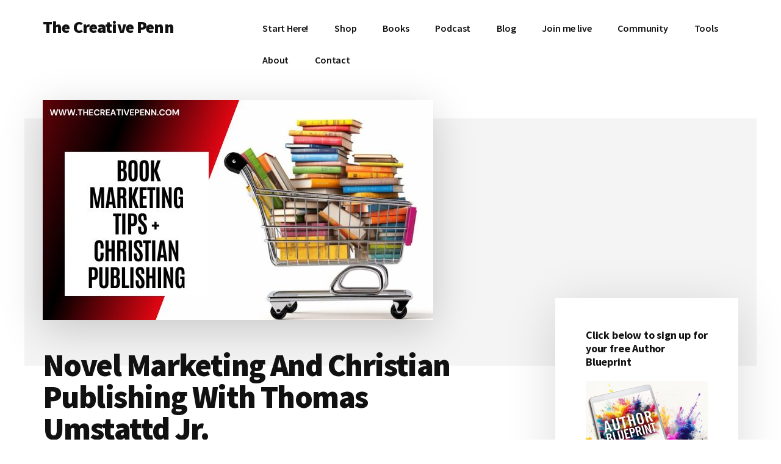

--- FILE ---
content_type: text/html; charset=UTF-8
request_url: https://www.thecreativepenn.com/2023/06/12/novel-marketing-and-christian-publishing-with-thomas-umstattd-jr/
body_size: 45180
content:
<!DOCTYPE html>
<html dir="ltr" lang="en-US" prefix="og: https://ogp.me/ns#">
<head ><meta charset="UTF-8" /><script>if(navigator.userAgent.match(/MSIE|Internet Explorer/i)||navigator.userAgent.match(/Trident\/7\..*?rv:11/i)){var href=document.location.href;if(!href.match(/[?&]nowprocket/)){if(href.indexOf("?")==-1){if(href.indexOf("#")==-1){document.location.href=href+"?nowprocket=1"}else{document.location.href=href.replace("#","?nowprocket=1#")}}else{if(href.indexOf("#")==-1){document.location.href=href+"&nowprocket=1"}else{document.location.href=href.replace("#","&nowprocket=1#")}}}}</script><script>(()=>{class RocketLazyLoadScripts{constructor(){this.v="2.0.4",this.userEvents=["keydown","keyup","mousedown","mouseup","mousemove","mouseover","mouseout","touchmove","touchstart","touchend","touchcancel","wheel","click","dblclick","input"],this.attributeEvents=["onblur","onclick","oncontextmenu","ondblclick","onfocus","onmousedown","onmouseenter","onmouseleave","onmousemove","onmouseout","onmouseover","onmouseup","onmousewheel","onscroll","onsubmit"]}async t(){this.i(),this.o(),/iP(ad|hone)/.test(navigator.userAgent)&&this.h(),this.u(),this.l(this),this.m(),this.k(this),this.p(this),this._(),await Promise.all([this.R(),this.L()]),this.lastBreath=Date.now(),this.S(this),this.P(),this.D(),this.O(),this.M(),await this.C(this.delayedScripts.normal),await this.C(this.delayedScripts.defer),await this.C(this.delayedScripts.async),await this.T(),await this.F(),await this.j(),await this.A(),window.dispatchEvent(new Event("rocket-allScriptsLoaded")),this.everythingLoaded=!0,this.lastTouchEnd&&await new Promise(t=>setTimeout(t,500-Date.now()+this.lastTouchEnd)),this.I(),this.H(),this.U(),this.W()}i(){this.CSPIssue=sessionStorage.getItem("rocketCSPIssue"),document.addEventListener("securitypolicyviolation",t=>{this.CSPIssue||"script-src-elem"!==t.violatedDirective||"data"!==t.blockedURI||(this.CSPIssue=!0,sessionStorage.setItem("rocketCSPIssue",!0))},{isRocket:!0})}o(){window.addEventListener("pageshow",t=>{this.persisted=t.persisted,this.realWindowLoadedFired=!0},{isRocket:!0}),window.addEventListener("pagehide",()=>{this.onFirstUserAction=null},{isRocket:!0})}h(){let t;function e(e){t=e}window.addEventListener("touchstart",e,{isRocket:!0}),window.addEventListener("touchend",function i(o){o.changedTouches[0]&&t.changedTouches[0]&&Math.abs(o.changedTouches[0].pageX-t.changedTouches[0].pageX)<10&&Math.abs(o.changedTouches[0].pageY-t.changedTouches[0].pageY)<10&&o.timeStamp-t.timeStamp<200&&(window.removeEventListener("touchstart",e,{isRocket:!0}),window.removeEventListener("touchend",i,{isRocket:!0}),"INPUT"===o.target.tagName&&"text"===o.target.type||(o.target.dispatchEvent(new TouchEvent("touchend",{target:o.target,bubbles:!0})),o.target.dispatchEvent(new MouseEvent("mouseover",{target:o.target,bubbles:!0})),o.target.dispatchEvent(new PointerEvent("click",{target:o.target,bubbles:!0,cancelable:!0,detail:1,clientX:o.changedTouches[0].clientX,clientY:o.changedTouches[0].clientY})),event.preventDefault()))},{isRocket:!0})}q(t){this.userActionTriggered||("mousemove"!==t.type||this.firstMousemoveIgnored?"keyup"===t.type||"mouseover"===t.type||"mouseout"===t.type||(this.userActionTriggered=!0,this.onFirstUserAction&&this.onFirstUserAction()):this.firstMousemoveIgnored=!0),"click"===t.type&&t.preventDefault(),t.stopPropagation(),t.stopImmediatePropagation(),"touchstart"===this.lastEvent&&"touchend"===t.type&&(this.lastTouchEnd=Date.now()),"click"===t.type&&(this.lastTouchEnd=0),this.lastEvent=t.type,t.composedPath&&t.composedPath()[0].getRootNode()instanceof ShadowRoot&&(t.rocketTarget=t.composedPath()[0]),this.savedUserEvents.push(t)}u(){this.savedUserEvents=[],this.userEventHandler=this.q.bind(this),this.userEvents.forEach(t=>window.addEventListener(t,this.userEventHandler,{passive:!1,isRocket:!0})),document.addEventListener("visibilitychange",this.userEventHandler,{isRocket:!0})}U(){this.userEvents.forEach(t=>window.removeEventListener(t,this.userEventHandler,{passive:!1,isRocket:!0})),document.removeEventListener("visibilitychange",this.userEventHandler,{isRocket:!0}),this.savedUserEvents.forEach(t=>{(t.rocketTarget||t.target).dispatchEvent(new window[t.constructor.name](t.type,t))})}m(){const t="return false",e=Array.from(this.attributeEvents,t=>"data-rocket-"+t),i="["+this.attributeEvents.join("],[")+"]",o="[data-rocket-"+this.attributeEvents.join("],[data-rocket-")+"]",s=(e,i,o)=>{o&&o!==t&&(e.setAttribute("data-rocket-"+i,o),e["rocket"+i]=new Function("event",o),e.setAttribute(i,t))};new MutationObserver(t=>{for(const n of t)"attributes"===n.type&&(n.attributeName.startsWith("data-rocket-")||this.everythingLoaded?n.attributeName.startsWith("data-rocket-")&&this.everythingLoaded&&this.N(n.target,n.attributeName.substring(12)):s(n.target,n.attributeName,n.target.getAttribute(n.attributeName))),"childList"===n.type&&n.addedNodes.forEach(t=>{if(t.nodeType===Node.ELEMENT_NODE)if(this.everythingLoaded)for(const i of[t,...t.querySelectorAll(o)])for(const t of i.getAttributeNames())e.includes(t)&&this.N(i,t.substring(12));else for(const e of[t,...t.querySelectorAll(i)])for(const t of e.getAttributeNames())this.attributeEvents.includes(t)&&s(e,t,e.getAttribute(t))})}).observe(document,{subtree:!0,childList:!0,attributeFilter:[...this.attributeEvents,...e]})}I(){this.attributeEvents.forEach(t=>{document.querySelectorAll("[data-rocket-"+t+"]").forEach(e=>{this.N(e,t)})})}N(t,e){const i=t.getAttribute("data-rocket-"+e);i&&(t.setAttribute(e,i),t.removeAttribute("data-rocket-"+e))}k(t){Object.defineProperty(HTMLElement.prototype,"onclick",{get(){return this.rocketonclick||null},set(e){this.rocketonclick=e,this.setAttribute(t.everythingLoaded?"onclick":"data-rocket-onclick","this.rocketonclick(event)")}})}S(t){function e(e,i){let o=e[i];e[i]=null,Object.defineProperty(e,i,{get:()=>o,set(s){t.everythingLoaded?o=s:e["rocket"+i]=o=s}})}e(document,"onreadystatechange"),e(window,"onload"),e(window,"onpageshow");try{Object.defineProperty(document,"readyState",{get:()=>t.rocketReadyState,set(e){t.rocketReadyState=e},configurable:!0}),document.readyState="loading"}catch(t){console.log("WPRocket DJE readyState conflict, bypassing")}}l(t){this.originalAddEventListener=EventTarget.prototype.addEventListener,this.originalRemoveEventListener=EventTarget.prototype.removeEventListener,this.savedEventListeners=[],EventTarget.prototype.addEventListener=function(e,i,o){o&&o.isRocket||!t.B(e,this)&&!t.userEvents.includes(e)||t.B(e,this)&&!t.userActionTriggered||e.startsWith("rocket-")||t.everythingLoaded?t.originalAddEventListener.call(this,e,i,o):(t.savedEventListeners.push({target:this,remove:!1,type:e,func:i,options:o}),"mouseenter"!==e&&"mouseleave"!==e||t.originalAddEventListener.call(this,e,t.savedUserEvents.push,o))},EventTarget.prototype.removeEventListener=function(e,i,o){o&&o.isRocket||!t.B(e,this)&&!t.userEvents.includes(e)||t.B(e,this)&&!t.userActionTriggered||e.startsWith("rocket-")||t.everythingLoaded?t.originalRemoveEventListener.call(this,e,i,o):t.savedEventListeners.push({target:this,remove:!0,type:e,func:i,options:o})}}J(t,e){this.savedEventListeners=this.savedEventListeners.filter(i=>{let o=i.type,s=i.target||window;return e!==o||t!==s||(this.B(o,s)&&(i.type="rocket-"+o),this.$(i),!1)})}H(){EventTarget.prototype.addEventListener=this.originalAddEventListener,EventTarget.prototype.removeEventListener=this.originalRemoveEventListener,this.savedEventListeners.forEach(t=>this.$(t))}$(t){t.remove?this.originalRemoveEventListener.call(t.target,t.type,t.func,t.options):this.originalAddEventListener.call(t.target,t.type,t.func,t.options)}p(t){let e;function i(e){return t.everythingLoaded?e:e.split(" ").map(t=>"load"===t||t.startsWith("load.")?"rocket-jquery-load":t).join(" ")}function o(o){function s(e){const s=o.fn[e];o.fn[e]=o.fn.init.prototype[e]=function(){return this[0]===window&&t.userActionTriggered&&("string"==typeof arguments[0]||arguments[0]instanceof String?arguments[0]=i(arguments[0]):"object"==typeof arguments[0]&&Object.keys(arguments[0]).forEach(t=>{const e=arguments[0][t];delete arguments[0][t],arguments[0][i(t)]=e})),s.apply(this,arguments),this}}if(o&&o.fn&&!t.allJQueries.includes(o)){const e={DOMContentLoaded:[],"rocket-DOMContentLoaded":[]};for(const t in e)document.addEventListener(t,()=>{e[t].forEach(t=>t())},{isRocket:!0});o.fn.ready=o.fn.init.prototype.ready=function(i){function s(){parseInt(o.fn.jquery)>2?setTimeout(()=>i.bind(document)(o)):i.bind(document)(o)}return"function"==typeof i&&(t.realDomReadyFired?!t.userActionTriggered||t.fauxDomReadyFired?s():e["rocket-DOMContentLoaded"].push(s):e.DOMContentLoaded.push(s)),o([])},s("on"),s("one"),s("off"),t.allJQueries.push(o)}e=o}t.allJQueries=[],o(window.jQuery),Object.defineProperty(window,"jQuery",{get:()=>e,set(t){o(t)}})}P(){const t=new Map;document.write=document.writeln=function(e){const i=document.currentScript,o=document.createRange(),s=i.parentElement;let n=t.get(i);void 0===n&&(n=i.nextSibling,t.set(i,n));const c=document.createDocumentFragment();o.setStart(c,0),c.appendChild(o.createContextualFragment(e)),s.insertBefore(c,n)}}async R(){return new Promise(t=>{this.userActionTriggered?t():this.onFirstUserAction=t})}async L(){return new Promise(t=>{document.addEventListener("DOMContentLoaded",()=>{this.realDomReadyFired=!0,t()},{isRocket:!0})})}async j(){return this.realWindowLoadedFired?Promise.resolve():new Promise(t=>{window.addEventListener("load",t,{isRocket:!0})})}M(){this.pendingScripts=[];this.scriptsMutationObserver=new MutationObserver(t=>{for(const e of t)e.addedNodes.forEach(t=>{"SCRIPT"!==t.tagName||t.noModule||t.isWPRocket||this.pendingScripts.push({script:t,promise:new Promise(e=>{const i=()=>{const i=this.pendingScripts.findIndex(e=>e.script===t);i>=0&&this.pendingScripts.splice(i,1),e()};t.addEventListener("load",i,{isRocket:!0}),t.addEventListener("error",i,{isRocket:!0}),setTimeout(i,1e3)})})})}),this.scriptsMutationObserver.observe(document,{childList:!0,subtree:!0})}async F(){await this.X(),this.pendingScripts.length?(await this.pendingScripts[0].promise,await this.F()):this.scriptsMutationObserver.disconnect()}D(){this.delayedScripts={normal:[],async:[],defer:[]},document.querySelectorAll("script[type$=rocketlazyloadscript]").forEach(t=>{t.hasAttribute("data-rocket-src")?t.hasAttribute("async")&&!1!==t.async?this.delayedScripts.async.push(t):t.hasAttribute("defer")&&!1!==t.defer||"module"===t.getAttribute("data-rocket-type")?this.delayedScripts.defer.push(t):this.delayedScripts.normal.push(t):this.delayedScripts.normal.push(t)})}async _(){await this.L();let t=[];document.querySelectorAll("script[type$=rocketlazyloadscript][data-rocket-src]").forEach(e=>{let i=e.getAttribute("data-rocket-src");if(i&&!i.startsWith("data:")){i.startsWith("//")&&(i=location.protocol+i);try{const o=new URL(i).origin;o!==location.origin&&t.push({src:o,crossOrigin:e.crossOrigin||"module"===e.getAttribute("data-rocket-type")})}catch(t){}}}),t=[...new Map(t.map(t=>[JSON.stringify(t),t])).values()],this.Y(t,"preconnect")}async G(t){if(await this.K(),!0!==t.noModule||!("noModule"in HTMLScriptElement.prototype))return new Promise(e=>{let i;function o(){(i||t).setAttribute("data-rocket-status","executed"),e()}try{if(navigator.userAgent.includes("Firefox/")||""===navigator.vendor||this.CSPIssue)i=document.createElement("script"),[...t.attributes].forEach(t=>{let e=t.nodeName;"type"!==e&&("data-rocket-type"===e&&(e="type"),"data-rocket-src"===e&&(e="src"),i.setAttribute(e,t.nodeValue))}),t.text&&(i.text=t.text),t.nonce&&(i.nonce=t.nonce),i.hasAttribute("src")?(i.addEventListener("load",o,{isRocket:!0}),i.addEventListener("error",()=>{i.setAttribute("data-rocket-status","failed-network"),e()},{isRocket:!0}),setTimeout(()=>{i.isConnected||e()},1)):(i.text=t.text,o()),i.isWPRocket=!0,t.parentNode.replaceChild(i,t);else{const i=t.getAttribute("data-rocket-type"),s=t.getAttribute("data-rocket-src");i?(t.type=i,t.removeAttribute("data-rocket-type")):t.removeAttribute("type"),t.addEventListener("load",o,{isRocket:!0}),t.addEventListener("error",i=>{this.CSPIssue&&i.target.src.startsWith("data:")?(console.log("WPRocket: CSP fallback activated"),t.removeAttribute("src"),this.G(t).then(e)):(t.setAttribute("data-rocket-status","failed-network"),e())},{isRocket:!0}),s?(t.fetchPriority="high",t.removeAttribute("data-rocket-src"),t.src=s):t.src="data:text/javascript;base64,"+window.btoa(unescape(encodeURIComponent(t.text)))}}catch(i){t.setAttribute("data-rocket-status","failed-transform"),e()}});t.setAttribute("data-rocket-status","skipped")}async C(t){const e=t.shift();return e?(e.isConnected&&await this.G(e),this.C(t)):Promise.resolve()}O(){this.Y([...this.delayedScripts.normal,...this.delayedScripts.defer,...this.delayedScripts.async],"preload")}Y(t,e){this.trash=this.trash||[];let i=!0;var o=document.createDocumentFragment();t.forEach(t=>{const s=t.getAttribute&&t.getAttribute("data-rocket-src")||t.src;if(s&&!s.startsWith("data:")){const n=document.createElement("link");n.href=s,n.rel=e,"preconnect"!==e&&(n.as="script",n.fetchPriority=i?"high":"low"),t.getAttribute&&"module"===t.getAttribute("data-rocket-type")&&(n.crossOrigin=!0),t.crossOrigin&&(n.crossOrigin=t.crossOrigin),t.integrity&&(n.integrity=t.integrity),t.nonce&&(n.nonce=t.nonce),o.appendChild(n),this.trash.push(n),i=!1}}),document.head.appendChild(o)}W(){this.trash.forEach(t=>t.remove())}async T(){try{document.readyState="interactive"}catch(t){}this.fauxDomReadyFired=!0;try{await this.K(),this.J(document,"readystatechange"),document.dispatchEvent(new Event("rocket-readystatechange")),await this.K(),document.rocketonreadystatechange&&document.rocketonreadystatechange(),await this.K(),this.J(document,"DOMContentLoaded"),document.dispatchEvent(new Event("rocket-DOMContentLoaded")),await this.K(),this.J(window,"DOMContentLoaded"),window.dispatchEvent(new Event("rocket-DOMContentLoaded"))}catch(t){console.error(t)}}async A(){try{document.readyState="complete"}catch(t){}try{await this.K(),this.J(document,"readystatechange"),document.dispatchEvent(new Event("rocket-readystatechange")),await this.K(),document.rocketonreadystatechange&&document.rocketonreadystatechange(),await this.K(),this.J(window,"load"),window.dispatchEvent(new Event("rocket-load")),await this.K(),window.rocketonload&&window.rocketonload(),await this.K(),this.allJQueries.forEach(t=>t(window).trigger("rocket-jquery-load")),await this.K(),this.J(window,"pageshow");const t=new Event("rocket-pageshow");t.persisted=this.persisted,window.dispatchEvent(t),await this.K(),window.rocketonpageshow&&window.rocketonpageshow({persisted:this.persisted})}catch(t){console.error(t)}}async K(){Date.now()-this.lastBreath>45&&(await this.X(),this.lastBreath=Date.now())}async X(){return document.hidden?new Promise(t=>setTimeout(t)):new Promise(t=>requestAnimationFrame(t))}B(t,e){return e===document&&"readystatechange"===t||(e===document&&"DOMContentLoaded"===t||(e===window&&"DOMContentLoaded"===t||(e===window&&"load"===t||e===window&&"pageshow"===t)))}static run(){(new RocketLazyLoadScripts).t()}}RocketLazyLoadScripts.run()})();</script>

<meta name="viewport" content="width=device-width, initial-scale=1" />
<title>Novel Marketing And Christian Publishing With Thomas Umstattd Jr. |</title>
<link data-rocket-prefetch href="https://fonts.googleapis.com" rel="dns-prefetch">
	<style>img:is([sizes="auto" i], [sizes^="auto," i]) { contain-intrinsic-size: 3000px 1500px }</style>
	
		<!-- All in One SEO Pro 4.7.8 - aioseo.com -->
	<meta name="description" content="What are some of the most effective ways to market your book? What strategies have remained the same despite the rise of new tactics? What are the best ways to reach a Christian audience? Thomas Umstattd Jr. gives plenty of tips in this interview. In the intro, Freedom, fame, or fortune — what do you" />
	<meta name="robots" content="noindex, nofollow, noarchive, nosnippet, noimageindex, noodp, notranslate, max-video-preview:-1" />
	<meta name="author" content="Joanna Penn"/>
	<link rel="canonical" href="https://www.thecreativepenn.com/2023/06/12/novel-marketing-and-christian-publishing-with-thomas-umstattd-jr/" />
	<meta name="generator" content="All in One SEO Pro (AIOSEO) 4.7.8" />
		<meta property="og:locale" content="en_US" />
		<meta property="og:site_name" content="The Creative Penn - Writing, self-publishing, book marketing, making a living with your writing" />
		<meta property="og:type" content="article" />
		<meta property="og:title" content="Novel Marketing And Christian Publishing With Thomas Umstattd Jr. |" />
		<meta property="og:description" content="What are some of the most effective ways to market your book? What strategies have remained the same despite the rise of new tactics? What are the best ways to reach a Christian audience? Thomas Umstattd Jr. gives plenty of tips in this interview. In the intro, Freedom, fame, or fortune — what do you" />
		<meta property="og:url" content="https://www.thecreativepenn.com/2023/06/12/novel-marketing-and-christian-publishing-with-thomas-umstattd-jr/" />
		<meta property="article:published_time" content="2023-06-12T06:10:00+00:00" />
		<meta property="article:modified_time" content="2024-01-16T16:03:19+00:00" />
		<meta name="twitter:card" content="summary" />
		<meta name="twitter:title" content="Novel Marketing And Christian Publishing With Thomas Umstattd Jr. |" />
		<meta name="twitter:description" content="What are some of the most effective ways to market your book? What strategies have remained the same despite the rise of new tactics? What are the best ways to reach a Christian audience? Thomas Umstattd Jr. gives plenty of tips in this interview. In the intro, Freedom, fame, or fortune — what do you" />
		<meta name="google" content="nositelinkssearchbox" />
		<script type="application/ld+json" class="aioseo-schema">
			{"@context":"https:\/\/schema.org","@graph":[{"@type":"Article","@id":"https:\/\/www.thecreativepenn.com\/2023\/06\/12\/novel-marketing-and-christian-publishing-with-thomas-umstattd-jr\/#article","name":"Novel Marketing And Christian Publishing With Thomas Umstattd Jr. |","headline":"Novel Marketing And Christian Publishing With Thomas Umstattd Jr.","author":{"@id":"https:\/\/www.thecreativepenn.com\/author\/jpennok98\/#author"},"publisher":{"@id":"https:\/\/www.thecreativepenn.com\/#organization"},"image":{"@type":"ImageObject","url":"https:\/\/www.thecreativepenn.com\/wp-content\/uploads\/2023\/06\/novel-marketing-christian-publishing.jpg","width":640,"height":360,"caption":"Novel Marketing and Christian Publishing"},"datePublished":"2023-06-12T00:10:00+01:00","dateModified":"2024-01-16T16:03:19+00:00","inLanguage":"en-US","commentCount":3,"mainEntityOfPage":{"@id":"https:\/\/www.thecreativepenn.com\/2023\/06\/12\/novel-marketing-and-christian-publishing-with-thomas-umstattd-jr\/#webpage"},"isPartOf":{"@id":"https:\/\/www.thecreativepenn.com\/2023\/06\/12\/novel-marketing-and-christian-publishing-with-thomas-umstattd-jr\/#webpage"},"articleSection":"Uncategorized"},{"@type":"BreadcrumbList","@id":"https:\/\/www.thecreativepenn.com\/2023\/06\/12\/novel-marketing-and-christian-publishing-with-thomas-umstattd-jr\/#breadcrumblist","itemListElement":[{"@type":"ListItem","@id":"https:\/\/www.thecreativepenn.com\/#listItem","position":1,"name":"Home","item":"https:\/\/www.thecreativepenn.com\/","nextItem":{"@type":"ListItem","@id":"https:\/\/www.thecreativepenn.com\/2023\/#listItem","name":"2023"}},{"@type":"ListItem","@id":"https:\/\/www.thecreativepenn.com\/2023\/#listItem","position":2,"name":"2023","item":"https:\/\/www.thecreativepenn.com\/2023\/","nextItem":{"@type":"ListItem","@id":"https:\/\/www.thecreativepenn.com\/2023\/06\/#listItem","name":"June"},"previousItem":{"@type":"ListItem","@id":"https:\/\/www.thecreativepenn.com\/#listItem","name":"Home"}},{"@type":"ListItem","@id":"https:\/\/www.thecreativepenn.com\/2023\/06\/#listItem","position":3,"name":"June","item":"https:\/\/www.thecreativepenn.com\/2023\/06\/","nextItem":{"@type":"ListItem","@id":"https:\/\/www.thecreativepenn.com\/2023\/06\/12\/#listItem","name":"12"},"previousItem":{"@type":"ListItem","@id":"https:\/\/www.thecreativepenn.com\/2023\/#listItem","name":"2023"}},{"@type":"ListItem","@id":"https:\/\/www.thecreativepenn.com\/2023\/06\/12\/#listItem","position":4,"name":"12","item":"https:\/\/www.thecreativepenn.com\/2023\/06\/12\/","nextItem":{"@type":"ListItem","@id":"https:\/\/www.thecreativepenn.com\/2023\/06\/12\/novel-marketing-and-christian-publishing-with-thomas-umstattd-jr\/#listItem","name":"Novel Marketing And Christian Publishing With Thomas Umstattd Jr."},"previousItem":{"@type":"ListItem","@id":"https:\/\/www.thecreativepenn.com\/2023\/06\/#listItem","name":"June"}},{"@type":"ListItem","@id":"https:\/\/www.thecreativepenn.com\/2023\/06\/12\/novel-marketing-and-christian-publishing-with-thomas-umstattd-jr\/#listItem","position":5,"name":"Novel Marketing And Christian Publishing With Thomas Umstattd Jr.","previousItem":{"@type":"ListItem","@id":"https:\/\/www.thecreativepenn.com\/2023\/06\/12\/#listItem","name":"12"}}]},{"@type":"Organization","@id":"https:\/\/www.thecreativepenn.com\/#organization","name":"The Creative Penn","description":"Writing, self-publishing, book marketing, making a living with your writing","url":"https:\/\/www.thecreativepenn.com\/"},{"@type":"Person","@id":"https:\/\/www.thecreativepenn.com\/author\/jpennok98\/#author","url":"https:\/\/www.thecreativepenn.com\/author\/jpennok98\/","name":"Joanna Penn","image":{"@type":"ImageObject","@id":"https:\/\/www.thecreativepenn.com\/2023\/06\/12\/novel-marketing-and-christian-publishing-with-thomas-umstattd-jr\/#authorImage","url":"https:\/\/secure.gravatar.com\/avatar\/876e572b67575ed0043144b5927811e63d419cd53b53cf559e839f7ccffdaeb0?s=96&d=mm&r=g","width":96,"height":96,"caption":"Joanna Penn"}},{"@type":"WebPage","@id":"https:\/\/www.thecreativepenn.com\/2023\/06\/12\/novel-marketing-and-christian-publishing-with-thomas-umstattd-jr\/#webpage","url":"https:\/\/www.thecreativepenn.com\/2023\/06\/12\/novel-marketing-and-christian-publishing-with-thomas-umstattd-jr\/","name":"Novel Marketing And Christian Publishing With Thomas Umstattd Jr. |","description":"What are some of the most effective ways to market your book? What strategies have remained the same despite the rise of new tactics? What are the best ways to reach a Christian audience? Thomas Umstattd Jr. gives plenty of tips in this interview. In the intro, Freedom, fame, or fortune \u2014 what do you","inLanguage":"en-US","isPartOf":{"@id":"https:\/\/www.thecreativepenn.com\/#website"},"breadcrumb":{"@id":"https:\/\/www.thecreativepenn.com\/2023\/06\/12\/novel-marketing-and-christian-publishing-with-thomas-umstattd-jr\/#breadcrumblist"},"author":{"@id":"https:\/\/www.thecreativepenn.com\/author\/jpennok98\/#author"},"creator":{"@id":"https:\/\/www.thecreativepenn.com\/author\/jpennok98\/#author"},"image":{"@type":"ImageObject","url":"https:\/\/www.thecreativepenn.com\/wp-content\/uploads\/2023\/06\/novel-marketing-christian-publishing.jpg","@id":"https:\/\/www.thecreativepenn.com\/2023\/06\/12\/novel-marketing-and-christian-publishing-with-thomas-umstattd-jr\/#mainImage","width":640,"height":360,"caption":"Novel Marketing and Christian Publishing"},"primaryImageOfPage":{"@id":"https:\/\/www.thecreativepenn.com\/2023\/06\/12\/novel-marketing-and-christian-publishing-with-thomas-umstattd-jr\/#mainImage"},"datePublished":"2023-06-12T00:10:00+01:00","dateModified":"2024-01-16T16:03:19+00:00"},{"@type":"WebSite","@id":"https:\/\/www.thecreativepenn.com\/#website","url":"https:\/\/www.thecreativepenn.com\/","name":"The Creative Penn","description":"Writing, self-publishing, book marketing, making a living with your writing","inLanguage":"en-US","publisher":{"@id":"https:\/\/www.thecreativepenn.com\/#organization"}}]}
		</script>
		<!-- All in One SEO Pro -->

<link rel="amphtml" href="https://www.thecreativepenn.com/2023/06/12/novel-marketing-and-christian-publishing-with-thomas-umstattd-jr/amp/" /><meta name="generator" content="AMP for WP 1.1.7.1"/><link rel='dns-prefetch' href='//fonts.googleapis.com' />
<link data-minify="1" rel='stylesheet' id='SFMCss-css' href='https://www.thecreativepenn.com/wp-content/cache/min/1/wp-content/plugins/feedburner-alternative-and-rss-redirect/css/sfm_style.css?ver=1763374636' media='all' />
<link data-minify="1" rel='stylesheet' id='SFMCSS-css' href='https://www.thecreativepenn.com/wp-content/cache/min/1/wp-content/plugins/feedburner-alternative-and-rss-redirect/css/sfm_widgetStyle.css?ver=1763374636' media='all' />
<link data-minify="1" rel='stylesheet' id='genesis-blocks-style-css-css' href='https://www.thecreativepenn.com/wp-content/cache/min/1/wp-content/plugins/genesis-blocks/dist/style-blocks.build.css?ver=1763374636' media='all' />
<link data-minify="1" rel='stylesheet' id='authority-pro-css' href='https://www.thecreativepenn.com/wp-content/cache/min/1/wp-content/themes/authority-pro/style.css?ver=1763374636' media='all' />
<style id='authority-pro-inline-css'>

		.single .content .entry-content > p:first-of-type {
			color: #111111;
			font-size: 20px;
			font-style: italic;
			line-height: 1.7;
			margin: 0 0 35px;
		}
		
</style>
<style id='wp-emoji-styles-inline-css'>

	img.wp-smiley, img.emoji {
		display: inline !important;
		border: none !important;
		box-shadow: none !important;
		height: 1em !important;
		width: 1em !important;
		margin: 0 0.07em !important;
		vertical-align: -0.1em !important;
		background: none !important;
		padding: 0 !important;
	}
</style>
<link rel='stylesheet' id='wp-block-library-css' href='https://www.thecreativepenn.com/wp-includes/css/dist/block-library/style.min.css?ver=f0e65c720d9329b0ff5eed1d06c2a69c' media='all' />
<style id='classic-theme-styles-inline-css'>
/*! This file is auto-generated */
.wp-block-button__link{color:#fff;background-color:#32373c;border-radius:9999px;box-shadow:none;text-decoration:none;padding:calc(.667em + 2px) calc(1.333em + 2px);font-size:1.125em}.wp-block-file__button{background:#32373c;color:#fff;text-decoration:none}
</style>
<style id='powerpress-player-block-style-inline-css'>


</style>
<style id='global-styles-inline-css'>
:root{--wp--preset--aspect-ratio--square: 1;--wp--preset--aspect-ratio--4-3: 4/3;--wp--preset--aspect-ratio--3-4: 3/4;--wp--preset--aspect-ratio--3-2: 3/2;--wp--preset--aspect-ratio--2-3: 2/3;--wp--preset--aspect-ratio--16-9: 16/9;--wp--preset--aspect-ratio--9-16: 9/16;--wp--preset--color--black: #000000;--wp--preset--color--cyan-bluish-gray: #abb8c3;--wp--preset--color--white: #ffffff;--wp--preset--color--pale-pink: #f78da7;--wp--preset--color--vivid-red: #cf2e2e;--wp--preset--color--luminous-vivid-orange: #ff6900;--wp--preset--color--luminous-vivid-amber: #fcb900;--wp--preset--color--light-green-cyan: #7bdcb5;--wp--preset--color--vivid-green-cyan: #00d084;--wp--preset--color--pale-cyan-blue: #8ed1fc;--wp--preset--color--vivid-cyan-blue: #0693e3;--wp--preset--color--vivid-purple: #9b51e0;--wp--preset--color--theme-primary: #000cff;--wp--preset--gradient--vivid-cyan-blue-to-vivid-purple: linear-gradient(135deg,rgba(6,147,227,1) 0%,rgb(155,81,224) 100%);--wp--preset--gradient--light-green-cyan-to-vivid-green-cyan: linear-gradient(135deg,rgb(122,220,180) 0%,rgb(0,208,130) 100%);--wp--preset--gradient--luminous-vivid-amber-to-luminous-vivid-orange: linear-gradient(135deg,rgba(252,185,0,1) 0%,rgba(255,105,0,1) 100%);--wp--preset--gradient--luminous-vivid-orange-to-vivid-red: linear-gradient(135deg,rgba(255,105,0,1) 0%,rgb(207,46,46) 100%);--wp--preset--gradient--very-light-gray-to-cyan-bluish-gray: linear-gradient(135deg,rgb(238,238,238) 0%,rgb(169,184,195) 100%);--wp--preset--gradient--cool-to-warm-spectrum: linear-gradient(135deg,rgb(74,234,220) 0%,rgb(151,120,209) 20%,rgb(207,42,186) 40%,rgb(238,44,130) 60%,rgb(251,105,98) 80%,rgb(254,248,76) 100%);--wp--preset--gradient--blush-light-purple: linear-gradient(135deg,rgb(255,206,236) 0%,rgb(152,150,240) 100%);--wp--preset--gradient--blush-bordeaux: linear-gradient(135deg,rgb(254,205,165) 0%,rgb(254,45,45) 50%,rgb(107,0,62) 100%);--wp--preset--gradient--luminous-dusk: linear-gradient(135deg,rgb(255,203,112) 0%,rgb(199,81,192) 50%,rgb(65,88,208) 100%);--wp--preset--gradient--pale-ocean: linear-gradient(135deg,rgb(255,245,203) 0%,rgb(182,227,212) 50%,rgb(51,167,181) 100%);--wp--preset--gradient--electric-grass: linear-gradient(135deg,rgb(202,248,128) 0%,rgb(113,206,126) 100%);--wp--preset--gradient--midnight: linear-gradient(135deg,rgb(2,3,129) 0%,rgb(40,116,252) 100%);--wp--preset--font-size--small: 12px;--wp--preset--font-size--medium: 20px;--wp--preset--font-size--large: 20px;--wp--preset--font-size--x-large: 42px;--wp--preset--font-size--normal: 16px;--wp--preset--font-size--larger: 24px;--wp--preset--spacing--20: 0.44rem;--wp--preset--spacing--30: 0.67rem;--wp--preset--spacing--40: 1rem;--wp--preset--spacing--50: 1.5rem;--wp--preset--spacing--60: 2.25rem;--wp--preset--spacing--70: 3.38rem;--wp--preset--spacing--80: 5.06rem;--wp--preset--shadow--natural: 6px 6px 9px rgba(0, 0, 0, 0.2);--wp--preset--shadow--deep: 12px 12px 50px rgba(0, 0, 0, 0.4);--wp--preset--shadow--sharp: 6px 6px 0px rgba(0, 0, 0, 0.2);--wp--preset--shadow--outlined: 6px 6px 0px -3px rgba(255, 255, 255, 1), 6px 6px rgba(0, 0, 0, 1);--wp--preset--shadow--crisp: 6px 6px 0px rgba(0, 0, 0, 1);}:where(.is-layout-flex){gap: 0.5em;}:where(.is-layout-grid){gap: 0.5em;}body .is-layout-flex{display: flex;}.is-layout-flex{flex-wrap: wrap;align-items: center;}.is-layout-flex > :is(*, div){margin: 0;}body .is-layout-grid{display: grid;}.is-layout-grid > :is(*, div){margin: 0;}:where(.wp-block-columns.is-layout-flex){gap: 2em;}:where(.wp-block-columns.is-layout-grid){gap: 2em;}:where(.wp-block-post-template.is-layout-flex){gap: 1.25em;}:where(.wp-block-post-template.is-layout-grid){gap: 1.25em;}.has-black-color{color: var(--wp--preset--color--black) !important;}.has-cyan-bluish-gray-color{color: var(--wp--preset--color--cyan-bluish-gray) !important;}.has-white-color{color: var(--wp--preset--color--white) !important;}.has-pale-pink-color{color: var(--wp--preset--color--pale-pink) !important;}.has-vivid-red-color{color: var(--wp--preset--color--vivid-red) !important;}.has-luminous-vivid-orange-color{color: var(--wp--preset--color--luminous-vivid-orange) !important;}.has-luminous-vivid-amber-color{color: var(--wp--preset--color--luminous-vivid-amber) !important;}.has-light-green-cyan-color{color: var(--wp--preset--color--light-green-cyan) !important;}.has-vivid-green-cyan-color{color: var(--wp--preset--color--vivid-green-cyan) !important;}.has-pale-cyan-blue-color{color: var(--wp--preset--color--pale-cyan-blue) !important;}.has-vivid-cyan-blue-color{color: var(--wp--preset--color--vivid-cyan-blue) !important;}.has-vivid-purple-color{color: var(--wp--preset--color--vivid-purple) !important;}.has-black-background-color{background-color: var(--wp--preset--color--black) !important;}.has-cyan-bluish-gray-background-color{background-color: var(--wp--preset--color--cyan-bluish-gray) !important;}.has-white-background-color{background-color: var(--wp--preset--color--white) !important;}.has-pale-pink-background-color{background-color: var(--wp--preset--color--pale-pink) !important;}.has-vivid-red-background-color{background-color: var(--wp--preset--color--vivid-red) !important;}.has-luminous-vivid-orange-background-color{background-color: var(--wp--preset--color--luminous-vivid-orange) !important;}.has-luminous-vivid-amber-background-color{background-color: var(--wp--preset--color--luminous-vivid-amber) !important;}.has-light-green-cyan-background-color{background-color: var(--wp--preset--color--light-green-cyan) !important;}.has-vivid-green-cyan-background-color{background-color: var(--wp--preset--color--vivid-green-cyan) !important;}.has-pale-cyan-blue-background-color{background-color: var(--wp--preset--color--pale-cyan-blue) !important;}.has-vivid-cyan-blue-background-color{background-color: var(--wp--preset--color--vivid-cyan-blue) !important;}.has-vivid-purple-background-color{background-color: var(--wp--preset--color--vivid-purple) !important;}.has-black-border-color{border-color: var(--wp--preset--color--black) !important;}.has-cyan-bluish-gray-border-color{border-color: var(--wp--preset--color--cyan-bluish-gray) !important;}.has-white-border-color{border-color: var(--wp--preset--color--white) !important;}.has-pale-pink-border-color{border-color: var(--wp--preset--color--pale-pink) !important;}.has-vivid-red-border-color{border-color: var(--wp--preset--color--vivid-red) !important;}.has-luminous-vivid-orange-border-color{border-color: var(--wp--preset--color--luminous-vivid-orange) !important;}.has-luminous-vivid-amber-border-color{border-color: var(--wp--preset--color--luminous-vivid-amber) !important;}.has-light-green-cyan-border-color{border-color: var(--wp--preset--color--light-green-cyan) !important;}.has-vivid-green-cyan-border-color{border-color: var(--wp--preset--color--vivid-green-cyan) !important;}.has-pale-cyan-blue-border-color{border-color: var(--wp--preset--color--pale-cyan-blue) !important;}.has-vivid-cyan-blue-border-color{border-color: var(--wp--preset--color--vivid-cyan-blue) !important;}.has-vivid-purple-border-color{border-color: var(--wp--preset--color--vivid-purple) !important;}.has-vivid-cyan-blue-to-vivid-purple-gradient-background{background: var(--wp--preset--gradient--vivid-cyan-blue-to-vivid-purple) !important;}.has-light-green-cyan-to-vivid-green-cyan-gradient-background{background: var(--wp--preset--gradient--light-green-cyan-to-vivid-green-cyan) !important;}.has-luminous-vivid-amber-to-luminous-vivid-orange-gradient-background{background: var(--wp--preset--gradient--luminous-vivid-amber-to-luminous-vivid-orange) !important;}.has-luminous-vivid-orange-to-vivid-red-gradient-background{background: var(--wp--preset--gradient--luminous-vivid-orange-to-vivid-red) !important;}.has-very-light-gray-to-cyan-bluish-gray-gradient-background{background: var(--wp--preset--gradient--very-light-gray-to-cyan-bluish-gray) !important;}.has-cool-to-warm-spectrum-gradient-background{background: var(--wp--preset--gradient--cool-to-warm-spectrum) !important;}.has-blush-light-purple-gradient-background{background: var(--wp--preset--gradient--blush-light-purple) !important;}.has-blush-bordeaux-gradient-background{background: var(--wp--preset--gradient--blush-bordeaux) !important;}.has-luminous-dusk-gradient-background{background: var(--wp--preset--gradient--luminous-dusk) !important;}.has-pale-ocean-gradient-background{background: var(--wp--preset--gradient--pale-ocean) !important;}.has-electric-grass-gradient-background{background: var(--wp--preset--gradient--electric-grass) !important;}.has-midnight-gradient-background{background: var(--wp--preset--gradient--midnight) !important;}.has-small-font-size{font-size: var(--wp--preset--font-size--small) !important;}.has-medium-font-size{font-size: var(--wp--preset--font-size--medium) !important;}.has-large-font-size{font-size: var(--wp--preset--font-size--large) !important;}.has-x-large-font-size{font-size: var(--wp--preset--font-size--x-large) !important;}
:where(.wp-block-post-template.is-layout-flex){gap: 1.25em;}:where(.wp-block-post-template.is-layout-grid){gap: 1.25em;}
:where(.wp-block-columns.is-layout-flex){gap: 2em;}:where(.wp-block-columns.is-layout-grid){gap: 2em;}
:root :where(.wp-block-pullquote){font-size: 1.5em;line-height: 1.6;}
</style>
<link rel='stylesheet' id='cookie-notice-front-css' href='https://www.thecreativepenn.com/wp-content/plugins/cookie-notice/css/front.min.css?ver=2.5.8' media='all' />
<link rel='stylesheet' id='authority-fonts-css' href='//fonts.googleapis.com/css?family=Source+Sans+Pro%3A600%2C700%2C900%7CLibre+Baskerville%3A400%2C400italic%2C700&#038;ver=1.5.0' media='all' />
<link data-minify="1" rel='stylesheet' id='dashicons-css' href='https://www.thecreativepenn.com/wp-content/cache/min/1/wp-includes/css/dashicons.min.css?ver=1763374636' media='all' />
<link data-minify="1" rel='stylesheet' id='authority-pro-gutenberg-css' href='https://www.thecreativepenn.com/wp-content/cache/min/1/wp-content/themes/authority-pro/lib/gutenberg/front-end.css?ver=1763374636' media='all' />
<style id='authority-pro-gutenberg-inline-css'>
.gb-block-post-grid a.gb-block-post-grid-more-link,
.gb-block-post-grid .gb-post-grid-items .gb-block-post-grid-title a:focus,
.gb-block-post-grid .gb-post-grid-items .gb-block-post-grid-title a:hover,
.wp-block-image.vertical-caption figcaption a:focus,
.wp-block-image.vertical-caption figcaption a:hover {
	color: #000cff;
}

.site-container .gb-button,
.site-container .gb-newsletter-submit,
.site-container .gb-newsletter-submit:hover,
.site-container .wp-block-button .wp-block-button__link,
.wp-block-media-text .wp-block-media-text__media::after,
.wp-block-image.stylized-background::after {
	background-color: #000cff;
}

.site-container .gb-button,
.wp-block-button .wp-block-button__link:not(.has-background),
.wp-block-button .wp-block-button__link:not(.has-background):focus,
.wp-block-button .wp-block-button__link:not(.has-background):hover {
	color: #ffffff;
}

.site-container .wp-block-button.is-style-outline .wp-block-button__link {
	color: #000cff;
}

.site-container .wp-block-button.is-style-outline .wp-block-button__link:focus,
.site-container .wp-block-button.is-style-outline .wp-block-button__link:hover {
	color: #232fff;
}

.site-container .wp-block-pullquote.is-style-solid-color {
	background-color: #000cff;
}		.site-container .has-small-font-size {
			font-size: 12px;
		}		.site-container .has-normal-font-size {
			font-size: 16px;
		}		.site-container .has-large-font-size {
			font-size: 20px;
		}		.site-container .has-larger-font-size {
			font-size: 24px;
		}		.site-container .has-theme-primary-color,
		.site-container .wp-block-button .wp-block-button__link.has-theme-primary-color,
		.site-container .wp-block-button.is-style-outline .wp-block-button__link.has-theme-primary-color {
			color: #000cff;
		}

		.site-container .has-theme-primary-background-color,
		.site-container .wp-block-button .wp-block-button__link.has-theme-primary-background-color,
		.site-container .wp-block-pullquote.is-style-solid-color.has-theme-primary-background-color {
			background-color: #000cff;
		}
</style>
<link data-minify="1" rel='stylesheet' id='simple-social-icons-font-css' href='https://www.thecreativepenn.com/wp-content/cache/min/1/wp-content/plugins/simple-social-icons/css/style.css?ver=1763374636' media='all' />
<style id='rocket-lazyload-inline-css'>
.rll-youtube-player{position:relative;padding-bottom:56.23%;height:0;overflow:hidden;max-width:100%;}.rll-youtube-player:focus-within{outline: 2px solid currentColor;outline-offset: 5px;}.rll-youtube-player iframe{position:absolute;top:0;left:0;width:100%;height:100%;z-index:100;background:0 0}.rll-youtube-player img{bottom:0;display:block;left:0;margin:auto;max-width:100%;width:100%;position:absolute;right:0;top:0;border:none;height:auto;-webkit-transition:.4s all;-moz-transition:.4s all;transition:.4s all}.rll-youtube-player img:hover{-webkit-filter:brightness(75%)}.rll-youtube-player .play{height:100%;width:100%;left:0;top:0;position:absolute;background:url(https://www.thecreativepenn.com/wp-content/plugins/wp-rocket/assets/img/youtube.png) no-repeat center;background-color: transparent !important;cursor:pointer;border:none;}.wp-embed-responsive .wp-has-aspect-ratio .rll-youtube-player{position:absolute;padding-bottom:0;width:100%;height:100%;top:0;bottom:0;left:0;right:0}
</style>
<script type="rocketlazyloadscript" id="cookie-notice-front-js-before">
var cnArgs = {"ajaxUrl":"https:\/\/www.thecreativepenn.com\/wp-admin\/admin-ajax.php","nonce":"3cf7eaf667","hideEffect":"fade","position":"bottom","onScroll":false,"onScrollOffset":100,"onClick":false,"cookieName":"cookie_notice_accepted","cookieTime":31536000,"cookieTimeRejected":2592000,"globalCookie":false,"redirection":false,"cache":true,"revokeCookies":false,"revokeCookiesOpt":"automatic"};
</script>
<script type="rocketlazyloadscript" data-rocket-src="https://www.thecreativepenn.com/wp-content/plugins/cookie-notice/js/front.min.js?ver=2.5.8" id="cookie-notice-front-js" data-rocket-defer defer></script>
<script type="rocketlazyloadscript" data-rocket-src="https://www.thecreativepenn.com/wp-includes/js/jquery/jquery.min.js?ver=3.7.1" id="jquery-core-js" data-rocket-defer defer></script>
<script type="rocketlazyloadscript" data-rocket-src="https://www.thecreativepenn.com/wp-includes/js/jquery/jquery-migrate.min.js?ver=3.4.1" id="jquery-migrate-js" data-rocket-defer defer></script>
<link rel="https://api.w.org/" href="https://www.thecreativepenn.com/wp-json/" /><link rel="alternate" title="JSON" type="application/json" href="https://www.thecreativepenn.com/wp-json/wp/v2/posts/35464" /><link rel="EditURI" type="application/rsd+xml" title="RSD" href="https://www.thecreativepenn.com/xmlrpc.php?rsd" />
<link rel='shortlink' href='https://www.thecreativepenn.com/?p=35464' />
<link rel="alternate" title="oEmbed (JSON)" type="application/json+oembed" href="https://www.thecreativepenn.com/wp-json/oembed/1.0/embed?url=https%3A%2F%2Fwww.thecreativepenn.com%2F2023%2F06%2F12%2Fnovel-marketing-and-christian-publishing-with-thomas-umstattd-jr%2F" />
<link rel="alternate" title="oEmbed (XML)" type="text/xml+oembed" href="https://www.thecreativepenn.com/wp-json/oembed/1.0/embed?url=https%3A%2F%2Fwww.thecreativepenn.com%2F2023%2F06%2F12%2Fnovel-marketing-and-christian-publishing-with-thomas-umstattd-jr%2F&#038;format=xml" />
 <meta name="follow.[base64]" content="LMb9UUmAGKGM9kq4Dxsc"/>            <script type="rocketlazyloadscript" data-rocket-type="text/javascript"><!--
                                function powerpress_pinw(pinw_url){window.open(pinw_url, 'PowerPressPlayer','toolbar=0,status=0,resizable=1,width=460,height=320');	return false;}
                //-->

                // tabnab protection
                window.addEventListener('load', function () {
                    // make all links have rel="noopener noreferrer"
                    document.querySelectorAll('a[target="_blank"]').forEach(link => {
                        link.setAttribute('rel', 'noopener noreferrer');
                    });
                });
            </script>
            <!-- wpSpoiler Code -->
        <script type="rocketlazyloadscript" data-rocket-type="text/javascript">
            function wpSpoilerToggle(spoiler, link, showtext, hidetext) {
                if (spoiler.style.display != 'none') {
                    spoiler.style.display = 'none';
                    link.innerHTML = showtext;
                    link.className = 'spoiler_link_show';
                } else {
                    spoiler.style.display = 'block';
                    link.innerHTML = hidetext;
                    link.className = 'spoiler_link_hide';
                }
            }
          </script>
<style>
.simple-old-alert:not(.alert-caution):before,
.simple-old-alert:not(.alert-info):before{
	background-image: url(https://www.thecreativepenn.com/wp-content/plugins/simple-alert-for-old-post/res/images/Info.svg);
}
.simple-old-alert.alert-caution:before{
	background-image: url(https://www.thecreativepenn.com/wp-content/plugins/simple-alert-for-old-post/res/images/Caution.svg);
}

</style><link rel="pingback" href="https://www.thecreativepenn.com/xmlrpc.php" />
<!-- Facebook Pixel Code added 5 Apr 2021 -->
<script type="rocketlazyloadscript">
!function(f,b,e,v,n,t,s)
{if(f.fbq)return;n=f.fbq=function(){n.callMethod?
n.callMethod.apply(n,arguments):n.queue.push(arguments)};
if(!f._fbq)f._fbq=n;n.push=n;n.loaded=!0;n.version='2.0';
n.queue=[];t=b.createElement(e);t.async=!0;
t.src=v;s=b.getElementsByTagName(e)[0];
s.parentNode.insertBefore(t,s)}(window, document,'script',
'https://connect.facebook.net/en_US/fbevents.js');
fbq('init', '461665327798823');
fbq('track', 'PageView');
</script>
<noscript><img height="1" width="1" style="display:none"
src="https://www.facebook.com/tr?id=461665327798823&ev=PageView&noscript=1"
/></noscript>
<!-- End Facebook Pixel Code -->

<meta name="google-site-verification" content="7CHP9O31So_0C2-6Ib2nq3Th7LTAdBKh1So8Eqq7YAg" />

<!-- Google Analytics Universal Analytics Code -->
<script type="rocketlazyloadscript">
  (function(i,s,o,g,r,a,m){i['GoogleAnalyticsObject']=r;i[r]=i[r]||function(){
  (i[r].q=i[r].q||[]).push(arguments)},i[r].l=1*new Date();a=s.createElement(o),
  m=s.getElementsByTagName(o)[0];a.async=1;a.src=g;m.parentNode.insertBefore(a,m)
  })(window,document,'script','//www.google-analytics.com/analytics.js','ga');

  ga('create', 'UA-3942879-10', 'auto');
  ga('send', 'pageview');

</script>
<!-- End Google Analytics Universal Analytics Code -->

<meta name="p:domain_verify" content="c0dc4af81d7b97787462ed2567bc6177"/>

<meta name="ahrefs-site-verification" content="21a83c36b77b2b5773f8dc56a40c013324d1661f8ba75e2db403a36639c1637a"><style>
h2 a:hover {
	color: #930E13;
}

.post-info a,  .post-info a:visited {
	color: #930E13;
}

a, a:visited, a:hover, .post-info a:hover {
	color: #930E13;
}

.navigation li a:hover, .navigation li.active a, #sidebar .enews {
	background-color: #930E13!important;
}

.streamline-green .newsletter {
	background-color: #930E13!important;
}

input[type="button"], input[type="submit"], a.more-link {
	background-color: #930E13!important;
	border-bottom: 1px solid #415529;
	text-shadow: 1px 1px #415529;
}

input:hover[type="button"], input:hover[type="submit"], a.more-link:hover {
	background-color: #930E13!important;
}

/*
.enews #subbutton {
	-moz-box-shadow: 0 1px 1px #415529;
	-webkit-box-shadow: 0 1px 1px #415529;
	box-shadow: 0 1px 1px #415529;
}

#sidebar .enews p, #sidebar .enews h4 {
	text-shadow: 1px 1px #415529 !important;
}*/
</style>
<link rel="icon" href="https://www.thecreativepenn.com/wp-content/uploads/2021/04/favicon.jpeg" sizes="32x32" />
<link rel="icon" href="https://www.thecreativepenn.com/wp-content/uploads/2021/04/favicon.jpeg" sizes="192x192" />
<link rel="apple-touch-icon" href="https://www.thecreativepenn.com/wp-content/uploads/2021/04/favicon.jpeg" />
<meta name="msapplication-TileImage" content="https://www.thecreativepenn.com/wp-content/uploads/2021/04/favicon.jpeg" />
<noscript><style id="rocket-lazyload-nojs-css">.rll-youtube-player, [data-lazy-src]{display:none !important;}</style></noscript><meta name="generator" content="WP Rocket 3.20.1.1" data-wpr-features="wpr_delay_js wpr_defer_js wpr_minify_js wpr_lazyload_images wpr_lazyload_iframes wpr_preconnect_external_domains wpr_image_dimensions wpr_minify_css wpr_preload_links wpr_desktop" /></head>
<body class="wp-singular post-template-default single single-post postid-35464 single-format-standard wp-embed-responsive wp-theme-genesis wp-child-theme-authority-pro cookies-not-set header-full-width content-sidebar genesis-breadcrumbs-hidden has-featured-image" itemscope itemtype="https://schema.org/WebPage"><ul class="genesis-skip-link"><li><a href="#genesis-content" class="screen-reader-shortcut"> Skip to main content</a></li><li><a href="#genesis-sidebar-primary" class="screen-reader-shortcut"> Skip to primary sidebar</a></li><li><a href="#footer" class="screen-reader-shortcut"> Skip to footer</a></li></ul><div class="site-container"><h2 id="additional-menu-label" class="screen-reader-text">Additional menu</h2><header class="site-header" itemscope itemtype="https://schema.org/WPHeader"><div class="wrap"><div class="title-area"><p class="site-title" itemprop="headline"><a href="https://www.thecreativepenn.com/">The Creative Penn</a></p><p class="site-description" itemprop="description">Writing, self-publishing, book marketing, making a living with your writing</p></div><nav class="nav-primary" aria-label="Main" itemscope itemtype="https://schema.org/SiteNavigationElement" id="genesis-nav-primary"><div class="wrap"><ul id="menu-main-menu" class="menu genesis-nav-menu menu-primary js-superfish"><li id="menu-item-15159" class="menu-item menu-item-type-custom menu-item-object-custom menu-item-15159"><a href="https://www.thecreativepenn.com/resources-new/" itemprop="url"><span itemprop="name">Start Here!</span></a></li>
<li id="menu-item-34507" class="menu-item menu-item-type-custom menu-item-object-custom menu-item-34507"><a href="https://creativepennbooks.com/" itemprop="url"><span itemprop="name">Shop</span></a></li>
<li id="menu-item-21728" class="menu-item menu-item-type-post_type menu-item-object-page menu-item-has-children menu-item-21728"><a href="https://www.thecreativepenn.com/books/" itemprop="url"><span itemprop="name">Books</span></a>
<ul class="sub-menu">
	<li id="menu-item-34184" class="menu-item menu-item-type-custom menu-item-object-custom menu-item-34184"><a href="https://creativepennbooks.com/" itemprop="url"><span itemprop="name">Non-Fiction</span></a></li>
	<li id="menu-item-34185" class="menu-item menu-item-type-custom menu-item-object-custom menu-item-34185"><a href="https://jfpennbooks.com/" itemprop="url"><span itemprop="name">Fiction</span></a></li>
	<li id="menu-item-35071" class="menu-item menu-item-type-custom menu-item-object-custom menu-item-35071"><a href="https://jfpenn.com/pilgrimage" itemprop="url"><span itemprop="name">Pilgrimage</span></a></li>
	<li id="menu-item-35362" class="menu-item menu-item-type-custom menu-item-object-custom menu-item-35362"><a href="https://creativepennbooks.com/pages/book-stacks-and-bundles" itemprop="url"><span itemprop="name">Bundles and Book Stacks</span></a></li>
	<li id="menu-item-36816" class="menu-item menu-item-type-custom menu-item-object-custom menu-item-36816"><a href="https://www.youtube.com/playlist?list=PLslagQBJ_NCR_mgd_PdOFS-AdOdSptDF7" itemprop="url"><span itemprop="name">Audiobooks on YouTube</span></a></li>
	<li id="menu-item-36161" class="menu-item menu-item-type-custom menu-item-object-custom menu-item-36161"><a href="https://www.kickstarter.com/projects/thecreativepenn/the-buried-and-the-drowned" itemprop="url"><span itemprop="name">Kickstarter</span></a></li>
</ul>
</li>
<li id="menu-item-36052" class="menu-item menu-item-type-post_type menu-item-object-page menu-item-36052"><a href="https://www.thecreativepenn.com/the-creative-penn-podcast-for-authors/" itemprop="url"><span itemprop="name">Podcast</span></a></li>
<li id="menu-item-36054" class="menu-item menu-item-type-post_type menu-item-object-page current_page_parent menu-item-36054"><a href="https://www.thecreativepenn.com/blog/" itemprop="url"><span itemprop="name">Blog</span></a></li>
<li id="menu-item-36959" class="menu-item menu-item-type-custom menu-item-object-custom menu-item-36959"><a href="https://www.thecreativepenn.com/live/" itemprop="url"><span itemprop="name">Join me live</span></a></li>
<li id="menu-item-35883" class="menu-item menu-item-type-custom menu-item-object-custom menu-item-35883"><a href="https://www.patreon.com/thecreativepenn" itemprop="url"><span itemprop="name">Community</span></a></li>
<li id="menu-item-20906" class="menu-item menu-item-type-post_type menu-item-object-page menu-item-20906"><a href="https://www.thecreativepenn.com/tools/" itemprop="url"><span itemprop="name">Tools</span></a></li>
<li id="menu-item-10254" class="menu-item menu-item-type-post_type menu-item-object-page menu-item-10254"><a href="https://www.thecreativepenn.com/about/" itemprop="url"><span itemprop="name">About</span></a></li>
<li id="menu-item-16680" class="menu-item menu-item-type-post_type menu-item-object-page menu-item-16680"><a href="https://www.thecreativepenn.com/contact/" itemprop="url"><span itemprop="name">Contact</span></a></li>
</ul></div></nav></div></header><div class="site-inner"><div class="authority-featured-image"><img width="640" height="360" src="data:image/svg+xml,%3Csvg%20xmlns='http://www.w3.org/2000/svg'%20viewBox='0%200%20640%20360'%3E%3C/svg%3E" class="authority-single-image" alt="Novel Marketing and Christian Publishing" decoding="async" data-lazy-srcset="https://www.thecreativepenn.com/wp-content/uploads/2023/06/novel-marketing-christian-publishing.jpg 640w, https://www.thecreativepenn.com/wp-content/uploads/2023/06/novel-marketing-christian-publishing-300x169.jpg 300w" data-lazy-sizes="(max-width: 640px) 100vw, 640px" data-lazy-src="https://www.thecreativepenn.com/wp-content/uploads/2023/06/novel-marketing-christian-publishing.jpg" /><noscript><img width="640" height="360" src="https://www.thecreativepenn.com/wp-content/uploads/2023/06/novel-marketing-christian-publishing.jpg" class="authority-single-image" alt="Novel Marketing and Christian Publishing" decoding="async" srcset="https://www.thecreativepenn.com/wp-content/uploads/2023/06/novel-marketing-christian-publishing.jpg 640w, https://www.thecreativepenn.com/wp-content/uploads/2023/06/novel-marketing-christian-publishing-300x169.jpg 300w" sizes="(max-width: 640px) 100vw, 640px" /></noscript></div><div class="content-sidebar-wrap"><main class="content" id="genesis-content"><article class="post-35464 post type-post status-publish format-standard has-post-thumbnail category-uncategorized entry" aria-label="Novel Marketing And Christian Publishing With Thomas Umstattd Jr." itemscope itemtype="https://schema.org/CreativeWork"><header class="entry-header"><h1 class="entry-title" itemprop="headline">Novel Marketing And Christian Publishing With Thomas Umstattd Jr.</h1>
<p class="entry-meta">posted on <time class="entry-time" itemprop="datePublished" datetime="2023-06-12T00:10:00+01:00">June 12, 2023</time></p></header><div class="entry-content" itemprop="text"><div class="powerpress_player" id="powerpress_player_8158"><!--[if lt IE 9]><script>document.createElement('audio');</script><![endif]-->
<audio class="wp-audio-shortcode" id="audio-35464-1" preload="none" style="width: 100%;" controls="controls"><source type="audio/mpeg" src="https://media.blubrry.com/thecreativepenn/content.blubrry.com/thecreativepenn/Podcast_ThomasUmstattd.mp3?_=1" /><a href="https://media.blubrry.com/thecreativepenn/content.blubrry.com/thecreativepenn/Podcast_ThomasUmstattd.mp3">https://media.blubrry.com/thecreativepenn/content.blubrry.com/thecreativepenn/Podcast_ThomasUmstattd.mp3</a></audio></div><p class="powerpress_links powerpress_links_mp3" style="margin-bottom: 1px !important;">Podcast: <a href="https://media.blubrry.com/thecreativepenn/content.blubrry.com/thecreativepenn/Podcast_ThomasUmstattd.mp3" class="powerpress_link_d" title="Download" rel="nofollow" download="Podcast_ThomasUmstattd.mp3">Download</a> (Duration: 1:04:36 &#8212; 51.9MB)</p><p class="powerpress_links powerpress_subscribe_links">Subscribe: <a href="https://open.spotify.com/show/070M71FwN4u6HOivKRvqvq?si=R0u1whtwT3WZknzYQ_jBbw" class="powerpress_link_subscribe powerpress_link_subscribe_spotify" target="_blank" title="Subscribe on Spotify" rel="nofollow">Spotify</a> | <a href="https://tunein.com/podcasts/Arts--Culture-Podcasts/The-Creative-Penn-Podcast-p1183352/" class="powerpress_link_subscribe powerpress_link_subscribe_tunein" target="_blank" title="Subscribe on TuneIn" rel="nofollow">TuneIn</a> | <a href="https://www.thecreativepenn.com/feed/podcast/" class="powerpress_link_subscribe powerpress_link_subscribe_rss" target="_blank" title="Subscribe via RSS" rel="nofollow">RSS</a> | <a href="https://www.thecreativepenn.com/podcasts/" class="powerpress_link_subscribe powerpress_link_subscribe_more" target="_blank" title="More" rel="nofollow">More</a></p>
<p><strong>What are some of the most effective ways to market your book? </strong>What strategies have remained the same despite the rise of new tactics? </p>



<p><strong>What are the best ways to reach a Christian audience?</strong> Thomas Umstattd Jr. gives plenty of tips in this interview.</p>



<p>In the intro, Freedom, fame, or fortune — what do you want as an author?; <em><a href="https://amzn.to/3WVgsnj" target="_blank" rel="noopener" title="">Built to Move: The Ten Essential Habits to Help You Move Freely and Live Fully</a></em> by Kelly and Juliet Starrett; and my <a href="https://www.thecreativepenn.com/live/" target="_blank" rel="noopener" title="">AI for authors webinars</a>, plus <em><a href="https://www.thecreativepenn.com/audio-for-authors/" target="_blank" rel="noopener" title="">Audio for Authors: Audiobooks, Podcasting, and Voice Technologies</a></em>, and <a href="https://www.thecreativepenn.com/moneybooks/" target="_blank" rel="noopener" title="">money books</a>.</p>


<div class="wp-block-image">
<figure class="aligncenter"><a href="https://www.thecreativepenn.com/kwl" target="_blank" rel="noreferrer noopener"><img decoding="async" width="346" height="148" src="data:image/svg+xml,%3Csvg%20xmlns='http://www.w3.org/2000/svg'%20viewBox='0%200%20346%20148'%3E%3C/svg%3E" alt="kobo writing life" class="wp-image-32053" data-lazy-srcset="https://www.thecreativepenn.com/wp-content/uploads/2020/10/KWL.png 346w, https://www.thecreativepenn.com/wp-content/uploads/2020/10/KWL-300x128.png 300w" data-lazy-sizes="(max-width: 346px) 100vw, 346px" data-lazy-src="https://www.thecreativepenn.com/wp-content/uploads/2020/10/KWL.png" /><noscript><img decoding="async" width="346" height="148" src="https://www.thecreativepenn.com/wp-content/uploads/2020/10/KWL.png" alt="kobo writing life" class="wp-image-32053" srcset="https://www.thecreativepenn.com/wp-content/uploads/2020/10/KWL.png 346w, https://www.thecreativepenn.com/wp-content/uploads/2020/10/KWL-300x128.png 300w" sizes="(max-width: 346px) 100vw, 346px" /></noscript></a></figure></div>


<p>This podcast is sponsored by&nbsp;<a href="https://www.thecreativepenn.com/kwl" target="_blank" rel="noreferrer noopener">Kobo Writing Life</a>, which helps authors self-publish and reach readers in global markets through the Kobo eco-system. You can also subscribe to the&nbsp;<a href="http://kobowritinglife.com/category/kwl-podcast/" target="_blank" rel="noreferrer noopener">Kobo Writing Life podcast</a>&nbsp;for interviews with successful indie authors.&nbsp;</p>



<figure class="wp-block-image size-large"><a href="https://www.authormedia.com/" target="_blank" rel="noreferrer noopener"><img width="1024" height="386" decoding="async" src="data:image/svg+xml,%3Csvg%20xmlns='http://www.w3.org/2000/svg'%20viewBox='0%200%201024%20386'%3E%3C/svg%3E" alt="" class="wp-image-35499" data-lazy-src="https://www.thecreativepenn.com/wp-content/uploads/2023/05/Thomas-Umstattd-Jr.-1024x386.jpg"/><noscript><img width="1024" height="386" decoding="async" src="https://www.thecreativepenn.com/wp-content/uploads/2023/05/Thomas-Umstattd-Jr.-1024x386.jpg" alt="" class="wp-image-35499"/></noscript></a></figure>



<p>Thomas Umstattd Jr. is the CEO of <a href="https://www.authormedia.com/" target="_blank" rel="noopener" title="">AuthorMedia.com</a>, an award-winning professional speaker, nonfiction author, and host of the Novel Marketing Podcast and the Christian Publishing Show. </p>



<p>You can listen above or on&nbsp;<a href="https://www.thecreativepenn.com/podcasts/" target="_blank" rel="noreferrer noopener">your favorite podcast app</a>&nbsp;or read the notes and links below. Here are the highlights and the full transcript is below.&nbsp;</p>



<p><strong>Show Notes</strong></p>



<ul class="wp-block-list">
<li>The fundamentals of marketing fiction</li>



<li>Content marketing for fiction</li>



<li>Utilizing the nonfiction themes beneath your fiction for marketing</li>



<li>The hallmarks and history of Christian publishing</li>



<li>Why readers choose certain genres</li>



<li>Tips for pitching a podcast</li>
</ul>



<p>You can find Thomas at <a href="https://www.authormedia.com/" target="_blank" rel="noopener" title="">AuthorMedia.com</a> and listen to his podcasts at <a href="https://novelmarketing.com/" target="_blank" rel="noopener" title="">NovelMarketing.com</a> and <a href="https://www.christianpublishingshow.com/" target="_blank" rel="noopener" title="">ChristianPublishingShow.com</a></p>



<h3 class="wp-block-heading">Transcript of Interview with Thomas Umstattd Jr.</h3>



<p>Joanna: Thomas Umstattd Jr. is the CEO of authormedia.com, an award-winning professional speaker, nonfiction author, and host of the Novel Marketing Podcast and the Christian Publishing Show. So welcome to the show, Thomas.</p>



<p>Thomas: Thanks, Joanna. It's great to be here.</p>



<p>Joanna: Oh, yes. It's exciting to talk to you. But first up—</p>



<h3 class="wp-block-heading">Tell us a bit more about you and how you got into writing and podcasting, and now running a business for writers.</h3>



<p>Thomas: So back when I was in college, I started writing a book, as many college students do. I went to a writers' conference to sell my book, and I was in the marketing session, and the lady speaking was like, &#8220;You've got to start a blog. You've got to have a website.&#8221; All of the authors were terrified, like, how do I do that? <strong>I've been building websites since I was a kid.</strong></p>



<p>I met a real author there at this conference, and I was like, &#8216;well, I'll build your website for free, no problem.' So I built her website and she told all of her friends, and I started charging them. And <strong>pretty soon I was going to conferences and selling websites</strong> because everybody was interested in my websites. <strong>None of the agents were particularly interested in my book at the time</strong>.</p>



<p>So by the time I graduated from college, I had started a <strong>website business</strong>. At our peak, we had 12 people building websites for authors all over the world. We built the MyBookTable plugin to help make our websites better. We eventually allowed and sold that to people who weren't buying websites from us, anybody could use that plugin to add books to their website.</p>



<p>So <strong>my way into the publishing space was actually from the technical side</strong>. I was the nerd at the conference who would give the tech talks, rather than on teaching on craft or something like that.</p>



<p>Joanna: But you have got books, right? Tell us about those.</p>



<p>Thomas: I do. So <strong>I wrote a blog post about dating and relationships that went viral. It got a million views in around a month</strong>. </p>



<p>A lot of the people reading that article wanted me to write a book about it. I was like, I don't know if I want to write a book. I've been working with authors for years at this point, and I knew how much work it was. So I thought I got out of it by calling everyone's bluff, and I said, alright, if you raise $10,000 on Kickstarter, then I'll write the book.</p>



<p>So <strong>I put the book on Kickstarter, and they raised $10,000</strong>. So I was like, well, I guess I have to become an author now. So I wrote the book, and it ended up having a big impact. I'm glad I did it, but yeah, writing a book is a lot of work. I have a lot of respect for authors who are willing to walk that journey.</p>



<p>Joanna: Well, it's so interesting that you say that because you and I are also podcasters. </p>



<p>You have two shows, I have had two shows, but I've cut back on my second show. But you've been podcasting on Novel Marketing since 2013, so a decade now. You said that it's a lot of work to write a book, but a decade of podcasting is a lot of work. So I guess—</p>



<h3 class="wp-block-heading">Why did you decide to get into podcasting?</h3>



<p>Thomas: It's interesting because <strong>the reason I got into it was to help sell websites, but it turned out, I really enjoyed podcasting</strong>. </p>



<p>So I don't build websites anymore. I've spun off that business and sold the plugin business. Now <strong>podcasting is the business</strong>. I just do the podcast and courses.</p>



<p>I always loved listening to talk radio as a kid and being able to talk into a microphone and to teach online, either through courses or through podcast is really enjoyable for me. I love that &#8216;aha' experience that people have.</p>



<p>So yes, <strong>podcasting is a lot of work</strong>, and it's become even more work. You know, as you <strong>raise the production values of your podcast</strong>, you have a bigger team, and there's more cost and more labor that goes into it, but it's worth it in the end. The end product I feel like is worth all of the work.</p>



<p>Joanna: That's so funny because it's just me right now. Then I use <a href="https://www.thecreativepenn.com/2023/04/07/the-tools-and-services-i-use-in-my-author-business/" target="_blank" rel="noopener" title="">some AI tools</a>, and then I have one VA who does the blog post, the show notes. I've actually reduced to that I don't really have a team anymore. I've gone the other way. It's so interesting you say that. So I mean, we all use the tools we want to use.</p>



<p>But I do want to come to the topics on the Novel Marketing Podcast. Although, I feel like you do cover things for fiction and nonfiction authors, a lot of marketing crosses both.&nbsp;</p>



<h3 class="wp-block-heading">What are some of the fundamentals of marketing fiction that have remained important over the decade?</h3>



<p>Thomas: It's interesting because you and I have both been doing this long enough to see fads come and go and often come back. Like launch bonuses, we've seen that come into fashion, go out of fashion, come back into fashion. So it's interesting, like what has stayed effective for this whole time? I would say — </p>



<h3 class="wp-block-heading">The most important thing is writing books that readers want to read.</h3>



<p>A lot of authors see marketing as this thing that you add to a book at the last minute so that it can find its audience. It's like sugar that you sprinkle on the top of a cookie. If you really want people to eat the cookie, if you really want people to read the book, you need to bake the sugar into the cookie. The cookie itself has to taste good.</p>



<p><strong>You need to write a book that resonates with readers</strong>, which means knowing who your readers are and crafting the book to be the kind of book that they not only want to read, but want to share with their friends. </p>



<p>If you don't do that, none of the other things matter because you can't fix a bad book with good marketing. </p>



<h3 class="wp-block-heading">There's no amount of money that you can spend to make people want a book that they don't want. </h3>



<p>You can't change other people. This is useful knowledge for marriage, but it's also useful knowledge for marketing.</p>



<p>That's not our job. Our job is not to change people into the kind of people who liked the book we wrote. Our job as a writer is to write the kind of book that people already like. It's much easier to change your book than it is to change another human being or tens of thousands of human beings.</p>



<p>Probably the most powerful technique back when I first got started was having an email list, and — </p>



<h3 class="wp-block-heading">The most powerful technique now is having an email list. That has not changed. </h3>



<p>I was a marketing director for a publishing company for a time. In the midst of the podcast, I was still doing the podcast, but a publishing company brought me in. That was a really great experience because I had access to all of their marketing data. So I'm approaching it as a marketer, and I'm doing all of these experiments, and I learned some things that kind of blew my mind.</p>



<p>One was that Facebook did not move the numbers. Facebook activity didn't sell books at all. And this was back in 2015/2016 when Facebook was still like people thought it worked. I was like, I'm not seeing these Facebook promos moving the sales needles at all. The other thing that we saw was that email really did. <strong>An author with an email list sold so many more books than an author without an email list</strong>, especially at launch, which then gives them that momentum to carry through often for months ahead of time.&nbsp;</p>



<p>I would say probably the next most important thing, again, that hasn't changed, is <strong>owning your own platform</strong>. </p>



<p>So if you're a chicken, the food is free at the chicken coop, but the reason the food is free at the chicken coop is because you are the product being sold. So if you're unhappy with Facebook, there's no one to talk to because you're not the customer of Facebook, you are the product that Facebook is selling to somebody else. They're selling your attention, they're selling your time to advertisers. If you want to have effective marketing, you need to be willing to be the customer, to pay.</p>



<p>Facebook will talk to you, if you spend enough money on advertising on Facebook, suddenly you get a contact person, a customer success manager or an advertising consultant, and the whole game changes. So I'm not saying that Facebook advertising should be the tactic for you, but — </p>



<h3 class="wp-block-heading">If you want to be effective in your marketing, you need to see it as something you spend money on, rather than just time. </h3>



<p>The idea that, oh, I can create funny memes and share them on social media and that will make me famous, I just have not seen anyone show numbers that that is the case.</p>



<p>Joanna: That's so interesting, because again, you and I are podcasters. And this is <strong>content that takes time, doesn't cost that much money</strong>, you know, time is money, but it is a very different form of marketing to Facebook ads. </p>



<p>I've been hot and cold on Facebook ads for a long time, and I've recently gone back into it because now I have my own store, <a href="https://creativepennbooks.com/" target="_blank" rel="noopener" title="">creativepennbooks.com</a>. Conversion ads with Shopify and Meta, Facebook, actually is like something entirely new because we were never able to do conversion ads with Amazon or any other place.</p>



<p>So you really talked there about if you're going to do the marketing you need to pay, but you and I are both using content marketing for, I guess, nonfiction-based businesses. What are your thoughts on content marketing? I mean, I agree with you in terms of the don't bother posting memes on Facebook or whatever, in terms of selling books, but—</p>



<h3 class="wp-block-heading">Is there still a case for content marketing for fiction?</h3>



<p>Thomas: There can be. </p>



<p>Podcasting is interesting because it's a <strong>very deep medium of communication</strong>. Your listeners have your voice in their head more most weeks than they have their own mother's voice in their head. Like that's a really powerful place of influence. And you're listening right now, you're like, is that true? Like, when was last time you called your mom? How long did you talk to her? How much time do you spend listening to Joanna Penn?</p>



<p>That's an <strong>incredibly deep source of connection, but it's not super wide</strong>. Podcasting is the least viral of all of the mediums. It's hard to share. You have some great quote and I want to share it with a friend, there's not really a good, easy way to do it. Sure, there's some tools. If someone's really tech savvy, they can clip the audio and send it, but it's way too much hassle.</p>



<p>So <strong>when somebody starts listening to a podcast, they tend to keep listening, but it doesn't spread very much</strong>. Whereas the blog version of your podcast is much more shareable. You send an email, you can copy that link and send it to a friend. So podcasting is for deepening the relationship. It's an engagement tool. It's not a very good attraction tool.</p>



<p>So if you think of marketing, you have kind of three phases. You have attracting, engaging, and converting. Getting people to know who you are, like you, and trust you. Those are the three steps. </p>



<h3 class="wp-block-heading">When I'm kind of troubleshooting an author's marketing, often the first thing we're trying to figure out is where is it breaking down.&nbsp;</h3>



<p>For most authors, their challenge is in that first step, <strong>the attraction step</strong>. People don't know who they are. If they did, they liked them. Like, wow, you have a great podcast or wow, you have a great book, but getting the word out in the first place is the challenge. That tends to be the most cash-expensive mechanism. </p>



<p>There are free ways to do it. I'm not paying you to come on your podcast, and some people are hearing my name for the first time. So <strong>guesting on podcasts can be effective, writing guest blog posts can be effective. And it can be effective for a novelist</strong>.</p>



<p>There's more podcasts focused on specific genres now, which is what the superfans listen to. The kind of fans taking risks on new authors and new books are listening to a podcast about military science fiction or Amish fiction or whatever that micro-genre is. </p>



<h3 class="wp-block-heading">If you can be a guest on that podcast, it can help introduce you to a new vibrant audience of potential superfans.</h3>



<p>Joanna: It's interesting, you mentioned military sci-fi, and my husband listens to a lot of podcasts, as do I, and he now is now listening to Jack Carr's podcast. </p>



<p>He's a military thriller author, actually ex-military, and he's interviewing other people who are military writing books, fiction and nonfiction. I thought it was really interesting because this guy is a really big-name thriller author in the niche, and yet he's doing <strong>a podcast that is around his author brand</strong> as such, that also relates to his fiction, which I thought was really interesting.</p>



<p>It's what I kind of tried to do with <a href="https://www.booksandtravel.page/listen/" target="_blank" rel="noopener" title="">Books and Travel</a>, which is interview people who use places in their novels and their nonfiction, but it morphed into more of a travel thing for travel people. So I kind of got that wrong. </p>



<p>When I was thinking about this idea of podcasting for fiction, I was thinking around, is it best to go after <strong>the nonfiction themes that lie beneath your novels?</strong> So for me, it's religion, history, European culture, that kind of thing. I heard Jack Carr's gone after military, and that could have been military sci fi, but it's actually, for him, military thriller, not military romance, or anything like that. So what do you think about that idea?</p>



<p>Thomas: It can work. And the question determining whether it will work for you and for your genre is: does my genre have an otaku? So this is a <strong>Japanese term for like somebody who's obsessed with something,</strong> it's like fan, but like stronger than fan. So the classic example that Seth Godin shares, and I forget which book, but he talks about how hot sauce in America has an otaku. There's hot sauce magazines, there are hot sauce TV shows and YouTube channels, and people are really into hot sauce.</p>



<p>There is no ketchup otaku. Ketchup is very popular. In fact, arguably, ketchup is more popular than hot sauce on a per ounce or per kilogram basis, except everybody just eats Heinz ketchup. Like everybody's got the same ketchup. So if you wanted to do something around ketchup, people are like, oh, that's boring. But if you're gonna be like, I'm gonna have a podcast about the spiciest hot sauces in the world, and if you can eat them while answering interview questions, right, you'll get millions of views.</p>



<p>Joanna: On YouTube, for sure.</p>



<p>Thomas: Oh, it exists. It's called The Hot Ones. He gets celebrities on, and he tortures them with hot spicy wings, and then ask them hot questions, and you'll get to watch famous people cry. It's quite fun. But that show wouldn't work if they were eating ketchup. The same is true with certain genres.</p>



<p>So <strong>some genres, they just don't have that kind of fan base</strong>. People buy them and read them, but they do it quietly. They don't talk to each other about that genre. And also, does that genre connect well with a nonfiction topic? So an area where it does work well is Christian books, Christian nonfiction, Christian fiction.</p>



<p>C.S. Lewis, one of the most famous Christian authors, he writes a book <em>Mere Christianity</em>, and he makes the case that Jesus is either Lord, he's a liar, or he's a lunatic. Then he writes <em>Narnia</em>, where Lucy comes back from Narnia and tells everyone about Narnia. And the professor says, well, Lucy's either lying, she's crazy, or she's telling the truth about Narnia. </p>



<p>He's taking that same nonfiction argument straight from his nonfiction book and embedding it into his fiction book, and they both support each other, both in a marketing way and in a messaging way.</p>



<p>Joanna: That's great. Well, let's come to Christian publishing because you also host the <a href="https://www.christianpublishingshow.com/" target="_blank" rel="noopener" title="">Christian Publishing Show</a>. </p>



<p>Some people might be Christians listening, but might not publish Christian books. Then there's people like me, I'm not a Christian, but I have a Master's in Theology and pretty much all my fiction as <a href="https://jfpenn.com/" target="_blank" rel="noopener" title="">J.F. Penn</a> has religious elements, a lot of religious history, Christian in particular, as well as my recent memoir, which is called <em><a href="https://jfpenn.com/pilgrimage" target="_blank" rel="noopener" title="">Pilgrimage</a></em>. So one of the reasons I wanted to talk to you was about this Christian publishing niche.</p>



<h3 class="wp-block-heading">What are the hallmarks of Christian publishing? What are the kinds of genres that sit within that for fiction and nonfiction?</h3>



<p>Thomas: So Christian publishing and Christian books are different from other genres in a very interesting way. </p>



<p><strong>Back in the 1950s, the big publishers stopped publishing Christian books</strong>, and a lot of the bookstores stopped carrying Christian books. So the reaction of Christians, particularly evangelical Christians and conservative Christians in the United States, was to <strong>create their own bookstores and their own publishing companies, and even their own distribution companies</strong>.</p>



<p>So Christian books, while they look like a book, like any other book in terms of like size, and printing and technology, they're in almost this like<strong> parallel universe of distribution channels, retailers, all the way up to the publishers.</strong> </p>



<p>In that way, they're more like comic books, which are the same. Comic books have their own printers, they have their own stores. I don't know how it is in the UK, but here in the States, you go to a comic book store, and it doesn't have any normal books. It might sell Magic The Gathering, or it might sell Warhammer figurines, and there's tables to play board games, and there's all these comic books to buy. It's its own subculture, right? Somebody might spend $50 a month at a comic bookstore, and no money at a Barnes and Noble or on Amazon on traditional books.</p>



<p>Christian publishing, <strong>when we say Christian publishing, what we're referring to is that kind of conservative evangelical side of publishing that got kicked out in the 50s and 60s</strong>. Now, what's interesting is that with the Left Behind books in the 90s they were brought back in. So the Left Behind books sold a billion dollars worth of books.</p>



<p>Joanna: I was one of those readers. Absolutely.</p>



<p>Thomas: And not only were bookstores happy to carry Left Behind and give them prominent feature, but even Walmart would sell Left Behind books. They'd have a big bin of Left Behind books in the 90s. So then <strong>Christian books got kind of invited back into the mainstream a little bit</strong>. </p>



<p>There are actually fewer Christian bookstores now than there were back in the 90s because there's no way for an independent bookstore to be able to compete with Walmart if Walmart's cherry-picking the most popular books. That just doesn't work that way.</p>



<h3 class="wp-block-heading">The subculture, the readership, is still separate. </h3>



<p>So if you want to write for that &#8220;Christian market,&#8221; you're not actually writing for Christians in the sense of people who assent to Christian views, what you're really writing to are those conservative, kind of holiness-minded Christians that are a little bit separate. </p>



<p>They tend to be—and again, these are marketing generalizations, not universal observation—but they tend to be more rural, more small town, maybe some in the suburbs, but kind of the farther away from the city centers, a little bit less sophisticated with technology, a little bit less online.</p>



<p>So if you're really trying to target them, they're not as online, they're not super online all the time. </p>



<h3 class="wp-block-heading">The biggest force in Christian publishing right now, in terms of book sales, are homeschool book fairs</h3>



<p>— which are these kind of rolling book fairs that will move from town to town. Authors will go to these book fairs once they've established a reputation, and it's not uncommon for an author to sell $10,000, $20,000, $30,000 worth of books over a weekend, cash on the barrel since it's not tracked by BookScan. You know, the NPD Group doesn't know these numbers. It's just handing cash for a book or swiping a square credit card.&nbsp;</p>



<p>It's not just books for kids, it's this <strong>whole community of conservative homeschoolers who are creating books for each other and buying those books in very large numbers</strong>. </p>



<p>The authors who are big in that world, often people don't even know who they are, but they're making, in some cases, millions of dollars a year, reaching this very different, very separated target market.</p>



<p>Joanna: It's so interesting to hear that and, as I said, I did read those Left Behind series. I think <strong>the spiritual warfare books were what kind of brought me into writing the types of books I do now </strong>and why I think about angels and demons and all of that, because that's what I, as a teenager, that's what I was reading about. </p>



<p>On Amazon, though, talking about the online bookstores, there are categories of things like Christian fantasy. I don't where Left Behind sits —&nbsp;is that Christian fantasy? Or is it post-apocalyptic Christian fantasy because the rapture hasn't happened and that's what the books are based on? But just coming back to the genres—</p>



<h3 class="wp-block-heading">What genres sit within that Christian category on Amazon and can people sell well online?</h3>



<p>Thomas: Yeah, so that's what's interesting now because it used to be Christian bookstores would screen, and they would make a decision what is and is not a Christian book. You could call yourself a Christian book, but if the bookstores don't stock you, then you're not a Christian book. It gave companies like Lifeway a lot of influence. But <strong>on Amazon, anybody can put their book into a Christian category</strong>.</p>



<p>Actually Alex Newton, with <a href="https://www.thecreativepenn.com/klytics" target="_blank" rel="noopener" title="">K-lytics</a>, I was working with him to add a report for Christian books, and he had to go a whole level deeper in his analytics because a lot of the Christian categories on Amazon are five subcategories down. There's Religion and Spirituality: Christian: Fiction, and then there's dozens or hundreds of subcategories underneath that. Many of them are genres that exist in the general market, right. So there's Christian fantasy, but there's also regular fantasy.&nbsp;</p>



<h3 class="wp-block-heading">There is one genre that's uniquely Christian genre, and that's Amish, which is a very big genre in the United States. </h3>



<p>Millions of copies are sold every year, and that is a uniquely Christian genre. There may be some secular authors who started writing in Amish. And what's interesting is that these are not books by the Amish or for the Amish.</p>



<p>Joanna: Yeah, I was gonna say, because they're not very technological.</p>



<p>Thomas: So I can explain real quick why Amish is really popular. I think this helps you understand how to write books that people want to read, because <strong>if you understand the pain that somebody has that your book is addressing, your book will be far more resonant.</strong></p>



<p>So there was this concept that was developed in the 1970s called future shock, which is like culture shock, but in your own culture, where everything's changing so quick around you that it's disorienting, and everything is really different. We've been experiencing future shock, right. The old people are constantly complaining about, you know, &#8220;back when I was a kid, things were different.&#8221; But that's a real psychological pain.</p>



<h3 class="wp-block-heading">If somebody is experiencing that pain of change, an Amish book, which takes place in a world where nothing ever changes, is a kind of beautiful respite. </h3>



<p>It's a break from the frenetic pace of technological and cultural change, and that's why that genre isn't a fad. It's been around for 10-20 years at this point, and it's because it's touching that point of pain, that future shock pain.</p>



<p>So once you understand, oh, there are <strong>psychological pains that cause people to want to read, once you can identify that for your reader</strong>, and in your genre, suddenly, going back to what we talked about the beginning, you've written a book that people want to read and won't shut up about. They're like, oh, my goodness, I was in pain in this way—and they may not articulate it consciously—but now I read this book and it made me feel better. I was depressed and this book made me feel encouraged. I was hopeless and the book gave me hope. Right, whatever it is that your book touches on, once you can put your finger on the pain, suddenly your book becomes alive for that reader.</p>



<p>Joanna: It's interesting. <strong>I really started reading thrillers when I was really miserable in my corporate job, and I just wanted to escape</strong>. </p>



<p>I wanted something fast-moving that I could escape into, and I really love explosion movies and all that kind of thing. So I don't know— Is that the same thing as what you're saying, the psychological pain? Or could you give some more examples, because I think people will be interested.</p>



<p>Thomas: Yeah, that's exactly it. So <strong>somebody who's bored may look to thrillers for some adventure.</strong> </p>



<p>Fantasy is often really popular with people who are struggling with mental illness. Not that everyone who reads fantasy has mental illness, but particularly for depression and anxiety, <strong>it's really encouraging to read stories of people who have hope, who are making a difference,</strong> who are acting, and who are doing scary things.</p>



<p>What are the quintessential elements of fantasy? It's big monsters, big bad guys that get defeated in the end. </p>



<p><strong>You don't read an epic fantasy to find out how it ends</strong>, you know that the bad guy is gonna get defeated in the end, but you read it because you want to spend time in that world. </p>



<p><strong>You want to spend time escaping from the world that you're in</strong>, the mundane or the boring or the stressful, and spend time in Middle Earth or spend time in Hogwarts or whatever that world is. The different worlds will resonate with different people differently.</p>



<p>I actually have a whole episode kind of breaking down different genres and why people read that genre, and like the social triggers, psychologically, that caused them to want to read that genre. I just barely scratched the surface because every genre has a reason why people want to read that kind of book.</p>



<p>Some genres go in and out of fashion, which is really fascinating. Like Westerns aren't nearly as popular now as they were 50 years ago, 70 years ago. So that's fascinating for me as a marketer, and also as a reader, to watch those trends. </p>



<p>But also to ask that question of like, <strong>what is it about this book that makes people want to read it?</strong> Because it's really easy to be like, oh, people who read that kind of fiction, they're crazy. Like, that's really intellectually lazy. They're not crazy, they're just different. If we can understand how they're different, we can understand the world a little bit better.</p>



<p>Joanna: Absolutely. Well, then an interesting question with book marketing in the last six months, what we've seen is the removal—coming back to Meta, Facebook, and some of the other ads—the <strong>removal of things like religious preference, or religious orientation, sexual orientation, gender</strong>, a whole lot of things have been removed from our targeting in various advertising mediums because of Apple's privacy changes, which is kind of interesting in many ways. </p>



<p>In some ways, it's really great because it means <strong>more privacy</strong>, and in other ways, as marketers, it's difficult because I thought, well, Christians like pilgrimage, I met loads of Christians, I'll see if any Christians like my memoir <a href="https://www.jfpenn.com/pilgrimage" target="_blank" rel="noopener" title="">Pilgrimage</a>, and I wasn't able to use that as a preference in my ads.</p>



<h3 class="wp-block-heading">What are your thoughts on other ways of marketing if we want our books to reach people who are Christian?</h3>



<p>Is it a case of specific Amazon keywords or other keywords? Or what are your recommendations there?</p>



<p>Thomas: Yeah, they're kicking us out again. Christians are specifically discriminated against on Facebook. If you write a romance, you can target similar romances to your book, but if you write a Christian romance, you can't.</p>



<p>Joanna: To be fair, it's not just Christians, it's all religion. All different religions.</p>



<p>Thomas: That's true, but the other religions don't have a genre attached to them. You can have, say, Muslim elements in your romance, and you can target other romances that have Muslim elements because they're not published by a Muslim publisher. And so there it is, in a sense, kind of uniquely targeting Christians. You can't target like Muslims as a category, but you could target books, potentially, that have Muslim elements in it.</p>



<p>What's interesting is it's constantly changing because <strong>there are certain keywords or certain brands that a lot of Christians will like that some authors will target</strong>. </p>



<p>So like Hobby Lobby is really hot right now. So Hobby Lobby is a craft store in the United States. It's the one that's very popular with Christians, and so Christian authors will target fans of Hobby Lobby. But you're also grabbing people who are in fan of quilting, and maybe they're not a Christian, they just like Hobby Lobby on Facebook. So you have to start thinking outside of social media.&nbsp;</p>



<p>I will say, <strong>starting in 2016, Christians often started pivoting off of social media</strong>, and especially starting in 2020. It was very clear we weren't very welcomed, especially to have conversations about Christian topics. </p>



<p>So a lot of the online conversation has moved to invite-only smaller Telegram, Signal, and to a lesser extent, Discord channels. So it's not that Christians aren't on Facebook, they're still there, but a lot of the conversation and a lot of the time has moved off of Facebook. So <strong>it's not as effective of a tool, even if you could target them</strong>.&nbsp;</p>



<p>You can still use Amazon ads. So Amazon will let you target Christian keywords, and be related product on Christian books. So it's not like all of the tools are turned off. But Facebook, particularly, has become pretty hostile to any kind of Christian marketing. I have to kind of be really clever and trick it into placing your ads in front of your audience.</p>



<p>Joanna: Yes, I must say with my book title, pilgrimage is a pretty keyword-specific book. So it's going to be very interesting who has been finding it. </p>



<p>But our titles can have different words. I mean, some of my book titles are the same as the Left Behind titles because there are some really good words that tap into some religious themes and stuff like that.</p>



<p>We mentioned email before, what about the big email lists for marketing?</p>



<p>I mean, things like BookBub and other email lists sort of marketing things. </p>



<h3 class="wp-block-heading">Are paid email services something that you think is still worth doing?</h3>



<p>Thomas: Yes, and it still works for Christians. </p>



<p>BookBub has at least one, if not multiple Christian categories. I think has a Christian nonfiction category and at least one Christian fiction category, and that responds really well. </p>



<h3 class="wp-block-heading">Christian podcasting is actually really vibrant. </h3>



<p>There are more Christian podcasts than any other kind of podcast by a large margin. </p>



<p>If you look at the chart of podcasts per category, Religion and Spirituality: Christianity has, last I've looked at the numbers, like twice as many podcasts as the next most popular category. And you're like, why is that? It's like, well, <strong>every church puts their sermons as a podcast</strong> so that the childcare workers can listen to the sermon later on during the week.</p>



<p>There's thousands or millions of churches that have a small podcast feed in addition to a lot of standalone Christian podcasts. So <strong>it's actually a really powerful mechanism that is completely outside of social media control</strong> because nobody controls podcasting. It's a technology, not a company. </p>



<p>It's censorship-resistant, as we like to say in podcasting. Not only that, but <strong>a lot of Christians learn how to subscribe to a podcast to get their church's sermon podcast</strong>. They're sick or they can't go to church on Sundays, so they download the episode on a podcast. So <strong>both guesting on Christian podcast, but also advertising on Christian podcasts can be very effective</strong>.</p>



<p><strong>Email is still very effective. It's very forwardable</strong>. Christians live in communities, so if you can get one person in a church to like your book, there's a chance they'll tell all their friends at their church about your book. </p>



<p>So there's still virality, especially if you bake it into the book itself. </p>



<p>If you put elements into the book worth talking about, people will talk about the book. So you still can do it, but you kind of have to set aside the sort of techniques that work for genres that target very online people, at least to a certain degree.</p>



<p>Joanna: I love that. In fact, I was just thinking there about Christians who go to a church that does sermons every week, which is, I guess, most churches. People are used to listening to someone talking about a theme for a certain amount of time, which really suits the podcast format. </p>



<p>So I can see why people would want to go and listen either, obviously to their own pastor, but also to other people's churches. I mean, they might want to go listen to a sermon on a particular topic or Bible verse or something. So I can see actually why this is so good.</p>



<p>I did want to ask you, therefore, if there are Christians, or other people listening, who would like to pitch Christian podcasts or any podcasts, in fact—you and I both get tons of pitches.</p>



<h3 class="wp-block-heading">What are your tips for pitching a podcast, especially for fiction authors?</h3>



<p>Thomas: The most important tip is to <strong>listen to the podcast before sending your pitch.</strong> I know it's time-consuming, but Joanna, you probably get 99 pitches for every one that you say yes to. Maybe more than that.</p>



<p>Joanna: Oh yeah, it's a ridiculous number.</p>



<p>Thomas: And the key to fishing is that the bait needs to fit the fish. If you're trying to catch a catfish, you're gonna use different bait than if you're trying to catch a salmon. </p>



<p><strong>The only way that you can adapt your pitch to the podcast is to have listened to that podcast first.</strong> It's very obvious getting a pitch that they have no idea what the podcast is about. Whoever did this just got a list of podcasts on publishing or whatever, and then they're sending the same pitch to all the podcasts and just swapping out the name, or sometimes not even swapping out.</p>



<p>Somebody sent me a pitch just the last week, and they're like, I really like your podcast, and it had some other podcast's name. It's like a copy-and-paste fail right here. </p>



<p>There's this idea of like, well, if I just do it enough, some of the podcasts will say yes. What you'll end up doing that way, is getting kind of the most obscure, the smallest podcasts that maybe no one's ever pitched before. Those might actually say yes to you. </p>



<p><strong>There is some advantage to going on a very new or very small podcast because it gives you a chance to practice</strong> on a new audience, but it's not going to be effective in reaching a large audience because the podcast is new and has a small audience.</p>



<p>So listen to the episode first and then listen for how that podcast host is trying to thrill their audience. </p>



<h3 class="wp-block-heading">When you craft your pitch, craft it in such a way where you demonstrate, &#8216;hey, I know who you are, I know who your audience is, I know what your audience wants, and I can help you give them that.' </h3>



<p>If you craft your pitch that way, suddenly people are like, &#8220;Oh, thank you, I needed a guest for Thursday, and you would be a good fit.&#8221; </p>



<p>You have to actually <strong>do the work to demonstrate that you're a good fit</strong>. They're not going to spend 30 minutes researching you to see if you're a good fit. You've got to do that work yourself.</p>


<div class="wp-block-image">
<figure class="aligncenter size-large is-resized"><a href="https://www.thecreativepenn.com/audio-for-authors/" target="_blank" rel="noreferrer noopener"><img width="1024" height="769" decoding="async" src="data:image/svg+xml,%3Csvg%20xmlns='http://www.w3.org/2000/svg'%20viewBox='0%200%201024%20769'%3E%3C/svg%3E" alt="" class="wp-image-31502" style="width:417px;height:312px" data-lazy-src="https://www.thecreativepenn.com/wp-content/uploads/2020/03/Joanna-Penn-with-Audio-for-Authors-1024x769.jpg"/><noscript><img width="1024" height="769" decoding="async" src="https://www.thecreativepenn.com/wp-content/uploads/2020/03/Joanna-Penn-with-Audio-for-Authors-1024x769.jpg" alt="" class="wp-image-31502" style="width:417px;height:312px"/></noscript></a><figcaption class="wp-element-caption">Joanna Penn with Audio for Authors</figcaption></figure></div>


<p>Joanna: The <strong>value to the audience is always so important</strong>. </p>



<p>And as you say, we both get pitched for ridiculous things. Like a credit card thing, I'm like, really? Why are you doing that? Or someone who says, &#8220;Oh, I watched your podcast of this interview and I watched the video of it, and it was amazing.&#8221; </p>



<p>And I'm like, yeah, there was no video, so you just blatantly lied. I mean, that's the thing, the scattergun approach doesn't work. But let's say someone listening does a pitch, they get an interview—</p>



<h3 class="wp-block-heading">What is the best way to deliver value to the host and the audience?</h3>



<p>Thomas: The first thing I'd recommend is to <strong>buy a good microphone</strong> because you as the guest, you are half, maybe more depending on the format of the show, of the audio quality. So if you come to that podcast with bad audio, you are lowering the overall audio quality of the podcast significantly.</p>



<p>It's no longer expensive to get a good microphone, it used to be. Back when we were starting, Joanna, there were not a lot of microphones available, and the ones that were available weren't very good. </p>



<p>Back 10 years ago, the Blue Yeti was considered a good microphone. It's not a good microphone. But back in 2012, it was pretty good. It was maybe the second or third best microphone. Now there's probably 30 microphones better, and in some cases, cheaper.</p>



<p>Joanna: Can I ask you what microphone you use?</p>



<p>Thomas: So well, I use the <a href="https://amzn.to/3oZZx6n" target="_blank" rel="noopener" title="">Shure SM7B</a>, it's a very expensive microphone. This isn't the microphone I recommend for an author getting started. For somebody getting started, I recommend the <a href="https://amzn.to/3MWvbtv" target="_blank" rel="noopener" title="">Samson Q2U,</a> which is a $70 microphone, it looks like a stage mic, or for $100, you can get the <a href="https://amzn.to/3X1YmQv" target="_blank" rel="noopener" title="">Q9U</a>, which looks like a podcast microphone. It's a dynamic microphone, it's blind to room noise and road noise, unlike the Yeti, which is very sensitive to room noise and road noise. You don't have to treat your room if you're using a Q9U or really any dynamic microphone.&nbsp;</p>



<p>What's nice about the Q9U is that not only is it a dynamic microphone, but it's a dynamic microphone with USB, so you can plug it directly into your computer, and it also has XLR. So if down the road, you want to get a mixer or a board and get a fancy setup, you don't have to throw away your microphone, it can scale with you. Let's say someday you do want to get the SM7B, which is the $400 microphone that all the big podcasters use. Well, you can then put that Q9U as your backup microphone for your guest, you can still use it. So it's a purchase that scales really well.</p>



<p>Joanna: I'm still using a <a href="https://amzn.to/3X1YmQv" target="_blank" rel="noopener" title="">Blue Yeti</a> for both this podcast and my audiobooks. [<a href="https://www.thecreativepenn.com/2019/08/07/build-your-own-audio-sound-booth/" target="_blank" rel="noopener" title="">Click here for my sound booth setup.</a>]</p>


<div class="wp-block-image">
<figure class="aligncenter size-large is-resized"><a href="https://www.thecreativepenn.com/2019/08/07/build-your-own-audio-sound-booth/" target="_blank" rel="noreferrer noopener"><img width="688" height="1024" decoding="async" src="data:image/svg+xml,%3Csvg%20xmlns='http://www.w3.org/2000/svg'%20viewBox='0%200%20688%201024'%3E%3C/svg%3E" alt="Humbleworks stand up desk topper" class="wp-image-28873" style="width:486px;height:723px" data-lazy-src="https://www.thecreativepenn.com/wp-content/uploads/2018/10/JoannaPennPodcasting-688x1024.jpg"/><noscript><img width="688" height="1024" decoding="async" src="https://www.thecreativepenn.com/wp-content/uploads/2018/10/JoannaPennPodcasting-688x1024.jpg" alt="Humbleworks stand up desk topper" class="wp-image-28873" style="width:486px;height:723px"/></noscript></a><figcaption class="wp-element-caption">This is my podcasting setup</figcaption></figure></div>


<p>So I would say that <strong>you can make the most of any equipment</strong>, but as we established earlier, you do have a higher quality production than I do.</p>



<p>Thomas: To be fair, I didn't know you were still using a Yeti! I'm not trying to single you out.</p>



<p>Joanna: It's really funny. Like, it's actually really funny. For people listening, I think you can <strong>make the best of whatever you've got</strong>. </p>



<h3 class="wp-block-heading">Use a separate microphone and earbuds.</h3>



<p>But the main tip is having a microphone is better than nothing because, you know, how many people come on and don't even have a separate mic, they just talking to the computer. The other thing I would say is <strong>earbuds</strong>, so you can separate the input and the output because that is the worst kind of annoyance, I find.</p>



<p>Thomas: Absolutely. And it also <strong>reduces echoes</strong>, having headphones or earbuds is critical. This actually really illustrates a good point, you don't care which microphone that Joanna is using, you care that what she has to say is useful and helpful, right? She's useful and helpful every week, and so you keep listening. That really is the most important thing.</p>



<p>Yes, a different microphone, less room noise or whatever might help a little bit, but <strong>if you're not useful and helpful, it doesn't help at all.</strong> </p>



<p>You have to thrill the audience. That's the first most important thing, both as a host and as a guest. So if you can convince somebody that you've got the information or the story that will really thrill their audience, they may put up with you not having a good microphone. But have something, don't talk into your laptop. Your laptop microphone is really bad.</p>



<p>Joanna: Exactly. The other thing that I've sometimes found is that people will be hesitant about sharing aspects of their book. Obviously, if you're talking about a novel, you don't want to do any spoilers, but I always have the attitude—</p>



<h3 class="wp-block-heading">You have to give as much away as possible in order to give value.</h3>



<p>And then if people are interested, they will go buy the book, right?</p>



<p>Thomas: Yeah, there's this view that if you blog your book ahead of time, people won't want to buy the book. And that's like saying, oh, if you release the story of the movie as a book first, people won't want to go watch the movie because they already know how it ends. And you're like, that's crazy. </p>



<p><strong>The people in line at midnight for the movie are the people who already read the book for the movie</strong>. I was at the midnight showing for Lord of the Rings, not because I wanted to know how the movie ended, but because I knew how the movie ended and I wanted to be there for the movie.</p>



<p>So yes, <strong>giving people a sample</strong>, the experience of reading something on a screen or listening to something on a podcast and then reading it in a paper book is very different. Brandon Sanderson's first Kickstarter campaign, the one that raised $6 million or $7 million, was for a book everyone had already read. It was a 10th anniversary edition for $250. </p>



<p>No one was backing that Kickstarter campaign to find out how <em>The Way of Kings</em> ended. They were backing it because they already own <em>The Way of Kings</em>, they bought the cheap paperback, it was split in the middle several times because they'd read it two or three times, and the idea of having a nice leatherback copy was appealing. And yes, I'm willing to spend $250 for a nice copy of a book I already own. So <strong>if you thrill people with your story, they'll want to buy it in multiple formats</strong>.</p>



<p>Joanna: For sure. I think we could talk forever, but we're out of time.</p>



<h3 class="wp-block-heading">Where can people find you, Author Media, and your podcasts, and everything you do online?</h3>



<p>Thomas: So you can search in your podcast app, the one you're using right now, for Novel Marketing, and then the Novel Marketing Podcast will come up. </p>



<p>Then if you want to listen to my podcast, Christian Publishing Show, just do a search for Christian Publishing Show. You can also find them at <a href="https://novelmarketing.com/" target="_blank" rel="noopener" title="">NovelMarketing.com</a> and <a href="https://www.christianpublishingshow.com/" target="_blank" rel="noopener" title="">ChristianPublishingShow.com</a>.</p>



<p>Joanna: Brilliant. Well, thanks so much for your time, Thomas. That was great.</p>



<p>Thomas: Thanks for having me.</p>
<!--<rdf:RDF xmlns:rdf="http://www.w3.org/1999/02/22-rdf-syntax-ns#"
			xmlns:dc="http://purl.org/dc/elements/1.1/"
			xmlns:trackback="http://madskills.com/public/xml/rss/module/trackback/">
		<rdf:Description rdf:about="https://www.thecreativepenn.com/2023/06/12/novel-marketing-and-christian-publishing-with-thomas-umstattd-jr/"
    dc:identifier="https://www.thecreativepenn.com/2023/06/12/novel-marketing-and-christian-publishing-with-thomas-umstattd-jr/"
    dc:title="Novel Marketing And Christian Publishing With Thomas Umstattd Jr."
    trackback:ping="https://www.thecreativepenn.com/2023/06/12/novel-marketing-and-christian-publishing-with-thomas-umstattd-jr/trackback/" />
</rdf:RDF>-->
    <div align="center"><a href="https://www.thecreativepenn.com/blueprint/"><img width="1024" height="576" src="data:image/svg+xml,%3Csvg%20xmlns='http://www.w3.org/2000/svg'%20viewBox='0%200%201024%20576'%3E%3C/svg%3E" data-lazy-src="https://www.thecreativepenn.com/wp-content/uploads/2024/02/AUTHOR-Blueprint-2024-banner.jpg" /><noscript><img width="1024" height="576" src="https://www.thecreativepenn.com/wp-content/uploads/2024/02/AUTHOR-Blueprint-2024-banner.jpg" /></noscript></a>
</div>

 </div><footer class="entry-footer"><p class="entry-meta"><span class="entry-categories">Filed Under: <a href="https://www.thecreativepenn.com/category/uncategorized/" rel="category tag">Uncategorized</a></span> </p></footer></article><h2 class="screen-reader-text">Reader Interactions</h2><div class="entry-comments" id="comments"><h3>Comments</h3><ol class="comment-list">
	<li class="comment even thread-even depth-1" id="comment-457741">
	<article id="article-comment-457741" itemprop="comment" itemscope itemtype="https://schema.org/Comment">

		
		<header class="comment-header">
			<p class="comment-author" itemprop="author" itemscope itemtype="https://schema.org/Person">
				<img alt='' src="data:image/svg+xml,%3Csvg%20xmlns='http://www.w3.org/2000/svg'%20viewBox='0%200%2035%2035'%3E%3C/svg%3E" data-lazy-srcset='https://www.thecreativepenn.com/wp-content/uploads/fv-gravatar-cache/mystery192.png 2x' class='avatar avatar-35 photo' height='35' width='35' decoding='async' data-lazy-src="https://www.thecreativepenn.com/wp-content/uploads/fv-gravatar-cache/default96.png"/><noscript><img alt='' src='https://www.thecreativepenn.com/wp-content/uploads/fv-gravatar-cache/default96.png' srcset='https://www.thecreativepenn.com/wp-content/uploads/fv-gravatar-cache/mystery192.png 2x' class='avatar avatar-35 photo' height='35' width='35' decoding='async'/></noscript><span class="comment-author-name" itemprop="name">Donald Leichel</span> <span class="says">says</span>			</p>

			<p class="comment-meta"><time class="comment-time" datetime="2023-07-04T03:54:30+01:00" itemprop="datePublished"><a class="comment-time-link" href="https://www.thecreativepenn.com/2023/06/12/novel-marketing-and-christian-publishing-with-thomas-umstattd-jr/#comment-457741" itemprop="url">July 4, 2023 at 3:54 am</a></time></p>		</header>

		<div class="comment-content" itemprop="text">
			
			<p>Use an avatar to podcast your nonfiction Christian book or produce a documentary, even a film with fiction elements added in. Watch the Revealment publication coming on stream and film production with crowdfunding.</p>
		</div>

		<div class="comment-reply"><a rel="nofollow" class="comment-reply-link" href="#comment-457741" data-commentid="457741" data-postid="35464" data-belowelement="article-comment-457741" data-respondelement="respond" data-replyto="Reply to Donald Leichel" aria-label="Reply to Donald Leichel">Reply</a></div>
		
	</article>
	</li><!-- #comment-## -->

	<li class="comment odd alt thread-odd thread-alt depth-1" id="comment-458147">
	<article id="article-comment-458147" itemprop="comment" itemscope itemtype="https://schema.org/Comment">

		
		<header class="comment-header">
			<p class="comment-author" itemprop="author" itemscope itemtype="https://schema.org/Person">
				<img alt='' src="data:image/svg+xml,%3Csvg%20xmlns='http://www.w3.org/2000/svg'%20viewBox='0%200%2035%2035'%3E%3C/svg%3E" data-lazy-srcset='https://www.thecreativepenn.com/wp-content/uploads/fv-gravatar-cache/d343eb3543e05a9c8bdb23eed463c85f322d46a5be4691c6d2f977806453d141x192.png 2x' class='avatar avatar-35 photo' height='35' width='35' decoding='async' data-lazy-src="https://www.thecreativepenn.com/wp-content/uploads/fv-gravatar-cache/d343eb3543e05a9c8bdb23eed463c85f322d46a5be4691c6d2f977806453d141x96.png"/><noscript><img alt='' src='https://www.thecreativepenn.com/wp-content/uploads/fv-gravatar-cache/d343eb3543e05a9c8bdb23eed463c85f322d46a5be4691c6d2f977806453d141x96.png' srcset='https://www.thecreativepenn.com/wp-content/uploads/fv-gravatar-cache/d343eb3543e05a9c8bdb23eed463c85f322d46a5be4691c6d2f977806453d141x192.png 2x' class='avatar avatar-35 photo' height='35' width='35' decoding='async'/></noscript><span class="comment-author-name" itemprop="name"><a href="https://tammyhorvath.com" class="comment-author-link" rel="external nofollow" itemprop="url">Tammy Horvath</a></span> <span class="says">says</span>			</p>

			<p class="comment-meta"><time class="comment-time" datetime="2023-07-28T17:38:57+01:00" itemprop="datePublished"><a class="comment-time-link" href="https://www.thecreativepenn.com/2023/06/12/novel-marketing-and-christian-publishing-with-thomas-umstattd-jr/#comment-458147" itemprop="url">July 28, 2023 at 5:38 pm</a></time></p>		</header>

		<div class="comment-content" itemprop="text">
			
			<p>Great advice from Thomas Umstattd Jr. Thanks for having him as a guest.</p>
		</div>

		<div class="comment-reply"><a rel="nofollow" class="comment-reply-link" href="#comment-458147" data-commentid="458147" data-postid="35464" data-belowelement="article-comment-458147" data-respondelement="respond" data-replyto="Reply to Tammy Horvath" aria-label="Reply to Tammy Horvath">Reply</a></div>
		
	</article>
	</li><!-- #comment-## -->
</ol></div><div class="entry-pings"><h3>Trackbacks</h3><ol class="ping-list">		<li id="comment-457411" class="pingback even thread-even depth-1">
			<article id="div-comment-457411" class="comment-body">
				<footer class="comment-meta">
					<div class="comment-author vcard">
												<b class="fn"><a href="https://www.thomasumstattd.com/2023/06/novel-marketing-and-christian-publishing-on-the-creative-penn-podcast/" class="url" rel="ugc external nofollow">Novel Marketing And Christian Publishing on the Creative Penn Podcast - Thomas Umstattd Jr.</a></b> <span class="says">says:</span>					</div><!-- .comment-author -->

					<div class="comment-metadata">
						<a href="https://www.thecreativepenn.com/2023/06/12/novel-marketing-and-christian-publishing-with-thomas-umstattd-jr/#comment-457411"><time datetime="2023-06-12T11:40:36+01:00">June 12, 2023 at 11:40 am</time></a>					</div><!-- .comment-metadata -->

									</footer><!-- .comment-meta -->

				<div class="comment-content">
					<p>[&#8230;] to Joanna Penn of the Creative Penn podcast for having me on as a [&#8230;]</p>
				</div><!-- .comment-content -->

				<div class="reply"><a rel="nofollow" class="comment-reply-link" href="#comment-457411" data-commentid="457411" data-postid="35464" data-belowelement="div-comment-457411" data-respondelement="respond" data-replyto="Reply to Novel Marketing And Christian Publishing on the Creative Penn Podcast - Thomas Umstattd Jr." aria-label="Reply to Novel Marketing And Christian Publishing on the Creative Penn Podcast - Thomas Umstattd Jr.">Reply</a></div>			</article><!-- .comment-body -->
		</li><!-- #comment-## -->
</ol></div>	<div id="respond" class="comment-respond">
		<h3 id="reply-title" class="comment-reply-title">Leave a Reply <small><a rel="nofollow" id="cancel-comment-reply-link" href="/2023/06/12/novel-marketing-and-christian-publishing-with-thomas-umstattd-jr/#respond" style="display:none;">Cancel reply</a></small></h3><form action="https://www.thecreativepenn.com/wp-comments-post.php?wpe-comment-post=creativepen" method="post" id="commentform" class="comment-form"><p class="comment-notes"><span id="email-notes">Your email address will not be published.</span> <span class="required-field-message">Required fields are marked <span class="required">*</span></span></p><p class="comment-form-comment"><label for="comment">Comment <span class="required">*</span></label> <textarea id="comment" name="comment" cols="45" rows="8" maxlength="65525" required></textarea></p><p style="clear: both;" class="subscribe-to-comments">
			<input type="checkbox" name="subscribe" id="subscribe" value="subscribe" style="width: auto;" />
			<label for="subscribe">Notify me of followup comments via e-mail</label>
			</p><p class="comment-form-author"><label for="author">Name <span class="required">*</span></label> <input id="author" name="author" type="text" value="" size="30" maxlength="245" autocomplete="name" required /></p>
<p class="comment-form-email"><label for="email">Email <span class="required">*</span></label> <input id="email" name="email" type="email" value="" size="30" maxlength="100" aria-describedby="email-notes" autocomplete="email" required /></p>
<p class="comment-form-url"><label for="url">Website</label> <input id="url" name="url" type="url" value="" size="30" maxlength="200" autocomplete="url" /></p>
<p class="form-submit"><input name="submit" type="submit" id="submit" class="submit" value="Post Comment" /> <input type='hidden' name='comment_post_ID' value='35464' id='comment_post_ID' />
<input type='hidden' name='comment_parent' id='comment_parent' value='0' />
</p> <p class="comment-form-aios-antibot-keys"><input type="hidden" name="2zlv50q7" value="41q1ao4n8ggy" ><input type="hidden" name="t29rw9yz" value="92jn5f82d6s2" ><input type="hidden" name="mm002cqq" value="dp0yreq1n1sh" ><input type="hidden" name="j9z4pr08" value="auu31z1z1q6d" ><input type="hidden" name="aios_antibot_keys_expiry" id="aios_antibot_keys_expiry" value="1764201600"></p><input type="hidden" name="672c1e8b630b5d78e04ef224fd51248a" value="672c1e8b630b5d78e04ef224fd51248a"/><p id="gasp_p" style="clear:both;"></p><script type="rocketlazyloadscript" data-rocket-type="text/javascript">
        //v1.5.1
        var gasp_p = document.getElementById("gasp_p");
        var gasp_cb = document.createElement("input");
        var gasp_text = document.createTextNode(" Please confirm you are NOT a spammer");
        gasp_cb.type = "checkbox";
        gasp_cb.id = "cl_check_3b8";
        gasp_cb.name = "cl_check_3b8";

        var gasp_label = document.createElement("label");
        gasp_p.appendChild(gasp_label);
        gasp_label.appendChild(gasp_cb);
        gasp_label.appendChild(gasp_text);
        var frm = gasp_cb.form;
        frm.onsubmit = gasp_it;
        function gasp_it(){
        if(gasp_cb.checked != true){
        alert("Please check the box to confirm that you are NOT a spammer");
        return false;
        }
        return true;
        }
        </script>
        <noscript>you MUST enable javascript to be able to comment</noscript>
        <input type="hidden" id="gasp_email" name="gasp_email" value="" /><p style="display: none;"><input type="hidden" id="akismet_comment_nonce" name="akismet_comment_nonce" value="4689812d60" /></p><p style="display: none !important;" class="akismet-fields-container" data-prefix="ak_"><label>&#916;<textarea name="ak_hp_textarea" cols="45" rows="8" maxlength="100"></textarea></label><input type="hidden" id="ak_js_1" name="ak_js" value="122"/><script type="rocketlazyloadscript">document.getElementById( "ak_js_1" ).setAttribute( "value", ( new Date() ).getTime() );</script></p></form>	</div><!-- #respond -->
	<p class="akismet_comment_form_privacy_notice">This site uses Akismet to reduce spam. <a href="https://akismet.com/privacy/" target="_blank" rel="nofollow noopener">Learn how your comment data is processed.</a></p></main><aside class="sidebar sidebar-primary widget-area" role="complementary" aria-label="Primary Sidebar" itemscope itemtype="https://schema.org/WPSideBar" id="genesis-sidebar-primary"><h2 class="genesis-sidebar-title screen-reader-text">Primary Sidebar</h2><section id="text-477164615" class="widget widget_text"><div class="widget-wrap"><h3 class="widgettitle widget-title">Click below to sign up for your free Author Blueprint</h3>
			<div class="textwidget"><a href="https://the-creative-penn-limited.ck.page/blueprint"><img width="800" height="800" src="data:image/svg+xml,%3Csvg%20xmlns='http://www.w3.org/2000/svg'%20viewBox='0%200%20800%20800'%3E%3C/svg%3E" data-lazy-src="https://www.thecreativepenn.com/wp-content/uploads/2024/02/Author-Blueprint-2024-square.jpg" /><noscript><img width="800" height="800" src="https://www.thecreativepenn.com/wp-content/uploads/2024/02/Author-Blueprint-2024-square.jpg" /></noscript></a></div>
		</div></section>
<section id="custom_html-12" class="widget_text widget widget_custom_html"><div class="widget_text widget-wrap"><h3 class="widgettitle widget-title">Get started right now with links to the best content below!</h3>
<div class="textwidget custom-html-widget"><a href="https://www.thecreativepenn.com/resources-new/" target="_blank" rel="noopener"><img class="aligncenter wp-image-26842 size-full" src="data:image/svg+xml,%3Csvg%20xmlns='http://www.w3.org/2000/svg'%20viewBox='0%200%20250%20250'%3E%3C/svg%3E" alt="" width="250" height="250" data-lazy-src="https://www.thecreativepenn.com/wp-content/uploads/2021/04/Getstarted.jpg" /><noscript><img class="aligncenter wp-image-26842 size-full" src="https://www.thecreativepenn.com/wp-content/uploads/2021/04/Getstarted.jpg" alt="" width="250" height="250" /></noscript></a></div></div></section>
<section id="simple-social-icons-2" class="widget simple-social-icons"><div class="widget-wrap"><h3 class="widgettitle widget-title">Subscribe to the blog by email, or connect with me on social media</h3>
<ul class="alignleft"><li class="ssi-facebook"><a href="http://www.facebook.com/pages/The-Creative-Penn/51702332514" ><svg role="img" class="social-facebook" aria-labelledby="social-facebook-2"><title id="social-facebook-2">Facebook</title><use xlink:href="https://www.thecreativepenn.com/wp-content/plugins/simple-social-icons/symbol-defs.svg#social-facebook"></use></svg></a></li><li class="ssi-goodreads"><a href="https://www.goodreads.com/author/show/2460248.J_F_Penn" ><svg role="img" class="social-goodreads" aria-labelledby="social-goodreads-2"><title id="social-goodreads-2">Goodreads</title><use xlink:href="https://www.thecreativepenn.com/wp-content/plugins/simple-social-icons/symbol-defs.svg#social-goodreads"></use></svg></a></li><li class="ssi-instagram"><a href="https://www.instagram.com/jfpennauthor/" ><svg role="img" class="social-instagram" aria-labelledby="social-instagram-2"><title id="social-instagram-2">Instagram</title><use xlink:href="https://www.thecreativepenn.com/wp-content/plugins/simple-social-icons/symbol-defs.svg#social-instagram"></use></svg></a></li><li class="ssi-linkedin"><a href="https://www.linkedin.com/in/joannapenn/" ><svg role="img" class="social-linkedin" aria-labelledby="social-linkedin-2"><title id="social-linkedin-2">LinkedIn</title><use xlink:href="https://www.thecreativepenn.com/wp-content/plugins/simple-social-icons/symbol-defs.svg#social-linkedin"></use></svg></a></li><li class="ssi-pinterest"><a href="http://pinterest.com/jfpenn/" ><svg role="img" class="social-pinterest" aria-labelledby="social-pinterest-2"><title id="social-pinterest-2">Pinterest</title><use xlink:href="https://www.thecreativepenn.com/wp-content/plugins/simple-social-icons/symbol-defs.svg#social-pinterest"></use></svg></a></li><li class="ssi-twitter"><a href="https://twitter.com/thecreativepenn" ><svg role="img" class="social-twitter" aria-labelledby="social-twitter-2"><title id="social-twitter-2">Twitter</title><use xlink:href="https://www.thecreativepenn.com/wp-content/plugins/simple-social-icons/symbol-defs.svg#social-twitter"></use></svg></a></li><li class="ssi-youtube"><a href="http://www.youtube.com/thecreativepenn" ><svg role="img" class="social-youtube" aria-labelledby="social-youtube-2"><title id="social-youtube-2">YouTube</title><use xlink:href="https://www.thecreativepenn.com/wp-content/plugins/simple-social-icons/symbol-defs.svg#social-youtube"></use></svg></a></li></ul></div></section>
<section id="custom_html-19" class="widget_text widget widget_custom_html"><div class="widget_text widget-wrap"><h3 class="widgettitle widget-title">Search the site</h3>
<div class="textwidget custom-html-widget"><script type="rocketlazyloadscript" async data-rocket-src="https://cse.google.com/cse.js?cx=000625417307600073286:gtl6hjsh2bd">
</script>
<div class="gcse-search"></div></div></div></section>
<section id="text-477164621" class="widget widget_text"><div class="widget-wrap"><h3 class="widgettitle widget-title">Tools, Tutorials and Other Resources For Writers</h3>
			<div class="textwidget"><a href="https://www.thecreativepenn.com/tools/" target="_blank" rel="noopener"><img class="aligncenter wp-image-26842 size-full" src="data:image/svg+xml,%3Csvg%20xmlns='http://www.w3.org/2000/svg'%20viewBox='0%200%20250%20250'%3E%3C/svg%3E" alt="" width="250" height="250" data-lazy-src="https://www.thecreativepenn.com/wp-content/uploads/2021/04/Tools-Tutorials.jpg" /><noscript><img class="aligncenter wp-image-26842 size-full" src="https://www.thecreativepenn.com/wp-content/uploads/2021/04/Tools-Tutorials.jpg" alt="" width="250" height="250" /></noscript></a></div>
		</div></section>
<section id="custom_html-17" class="widget_text widget widget_custom_html"><div class="widget_text widget-wrap"><h3 class="widgettitle widget-title">My Books for Authors</h3>
<div class="textwidget custom-html-widget"><a href="https://www.thecreativepenn.com/books/" target="_blank" rel="noopener"><img class="aligncenter wp-image-26842 size-full" src="data:image/svg+xml,%3Csvg%20xmlns='http://www.w3.org/2000/svg'%20viewBox='0%200%20250%20250'%3E%3C/svg%3E" alt="" width="250" height="250" data-lazy-src="https://www.thecreativepenn.com/wp-content/uploads/2021/04/My-Books.jpg" /><noscript><img class="aligncenter wp-image-26842 size-full" src="https://www.thecreativepenn.com/wp-content/uploads/2021/04/My-Books.jpg" alt="" width="250" height="250" /></noscript></a></div></div></section>
<section id="custom_html-5" class="widget_text widget widget_custom_html"><div class="widget_text widget-wrap"><h3 class="widgettitle widget-title">The Creative Penn Podcast: Inspiration and Information every Monday!</h3>
<div class="textwidget custom-html-widget"><a href="https://www.thecreativepenn.com/podcasts/" target="_blank" rel="noopener"><img class="aligncenter wp-image-26842 size-full" src="data:image/svg+xml,%3Csvg%20xmlns='http://www.w3.org/2000/svg'%20viewBox='0%200%20250%20250'%3E%3C/svg%3E" alt="" width="250" height="250" data-lazy-src="https://www.thecreativepenn.com/wp-content/uploads/2024/04/TheCreativePennPodcast2024-scaled.jpg" /><noscript><img class="aligncenter wp-image-26842 size-full" src="https://www.thecreativepenn.com/wp-content/uploads/2024/04/TheCreativePennPodcast2024-scaled.jpg" alt="" width="250" height="250" /></noscript></a></div></div></section>
<section id="custom_html-15" class="widget_text widget widget_custom_html"><div class="widget_text widget-wrap"><h3 class="widgettitle widget-title">Love Books and Travel? Check out my Books and Travel Podcast</h3>
<div class="textwidget custom-html-widget"><a href="https://www.booksandtravel.page/listen/" target="_blank" rel="noopener"><img class="aligncenter wp-image-26842 size-full" src="data:image/svg+xml,%3Csvg%20xmlns='http://www.w3.org/2000/svg'%20viewBox='0%200%20250%20250'%3E%3C/svg%3E" alt="" width="250" height="250" data-lazy-src="https://www.thecreativepenn.com/wp-content/uploads/2019/08/BooksTravelPodcastWave.png" /><noscript><img class="aligncenter wp-image-26842 size-full" src="https://www.thecreativepenn.com/wp-content/uploads/2019/08/BooksTravelPodcastWave.png" alt="" width="250" height="250" /></noscript></a></div></div></section>
<section id="text-477164583" class="widget widget_text"><div class="widget-wrap"><h3 class="widgettitle widget-title">Stronger together! I&#8217;m a proud member of The Alliance of Independent Authors</h3>
			<div class="textwidget"><div><a href="http://allianceindependentauthors.org/?affid=88" ><img width="386" height="198" src="data:image/svg+xml,%3Csvg%20xmlns='http://www.w3.org/2000/svg'%20viewBox='0%200%20386%20198'%3E%3C/svg%3E" data-lazy-src="https://www.thecreativepenn.com/wp-content/uploads/2015/03/Screen-Shot-2015-03-08-at-4.11.36-pm.jpg"><noscript><img width="386" height="198" src="http://www.thecreativepenn.com/wp-content/uploads/2015/03/Screen-Shot-2015-03-08-at-4.11.36-pm.jpg"></noscript></a></div></div>
		</div></section>
<section id="custom_html-16" class="widget_text widget widget_custom_html"><div class="widget_text widget-wrap"><h3 class="widgettitle widget-title">I&#8217;m also J.F.Penn, thriller, dark fantasy and crime author</h3>
<div class="textwidget custom-html-widget"><a href="https://jfpenn.com/" target="_blank" rel="noopener"><img class="aligncenter wp-image-26842 size-full" src="data:image/svg+xml,%3Csvg%20xmlns='http://www.w3.org/2000/svg'%20viewBox='0%200%20250%20250'%3E%3C/svg%3E" alt="" width="250" height="250" data-lazy-src="https://www.thecreativepenn.com/wp-content/uploads/2021/04/JFPenn.jpg" /><noscript><img class="aligncenter wp-image-26842 size-full" src="https://www.thecreativepenn.com/wp-content/uploads/2021/04/JFPenn.jpg" alt="" width="250" height="250" /></noscript></a></div></div></section>
<section id="nav_menu-6" class="widget widget_nav_menu"><div class="widget-wrap"><h3 class="widgettitle widget-title">More Useful Resources</h3>
<nav class="menu-secondary-menu-container" aria-label="More Useful Resources"><ul id="menu-secondary-menu" class="menu"><li id="menu-item-28591" class="menu-item menu-item-type-post_type menu-item-object-page menu-item-28591"><a href="https://www.thecreativepenn.com/write-novel-resources/" itemprop="url">Write A Novel</a></li>
<li id="menu-item-28592" class="menu-item menu-item-type-post_type menu-item-object-page menu-item-28592"><a href="https://www.thecreativepenn.com/write-non-fiction-resources/" itemprop="url">Write Non-Fiction</a></li>
<li id="menu-item-18545" class="menu-item menu-item-type-post_type menu-item-object-page menu-item-18545"><a href="https://www.thecreativepenn.com/publishing/" itemprop="url">Publishing</a></li>
<li id="menu-item-18546" class="menu-item menu-item-type-post_type menu-item-object-page menu-item-18546"><a href="https://www.thecreativepenn.com/marketing/" itemprop="url">Marketing</a></li>
<li id="menu-item-18560" class="menu-item menu-item-type-post_type menu-item-object-page menu-item-18560"><a href="https://www.thecreativepenn.com/entrepreneur-2/" itemprop="url">Make a Living Writing</a></li>
<li id="menu-item-28593" class="menu-item menu-item-type-post_type menu-item-object-page menu-item-28593"><a href="https://www.thecreativepenn.com/authormindset/" itemprop="url">Author Mindset</a></li>
<li id="menu-item-31305" class="menu-item menu-item-type-post_type menu-item-object-page menu-item-31305"><a href="https://www.thecreativepenn.com/future/" itemprop="url">AI and Future Of Creativity</a></li>
</ul></nav></div></section>

		<section id="recent-posts-3" class="widget widget_recent_entries"><div class="widget-wrap">
		<h3 class="widgettitle widget-title">Recent Posts</h3>
<nav aria-label="Recent Posts">
		<ul>
											<li>
					<a href="https://www.thecreativepenn.com/2025/11/24/writing-the-future-and-being-more-human-in-an-age-of-ai-with-jamie-metzl/">Writing The Future, And Being More Human In An Age of AI With Jamie Metzl</a>
									</li>
											<li>
					<a href="https://www.thecreativepenn.com/2025/11/17/lessons-learned-from-author-nation-2025-with-joanna-penn/">Lessons Learned From Author Nation 2025 With Joanna Penn</a>
									</li>
											<li>
					<a href="https://www.thecreativepenn.com/2025/11/10/why-structure-matters-more-than-you-think-writing-memoir-with-wendy-dale/">Why Structure Matters More Than You Think. Writing Memoir With Wendy Dale</a>
									</li>
											<li>
					<a href="https://www.thecreativepenn.com/2025/11/03/creating-while-caring-with-donn-king/">Creating While Caring With Donn King</a>
									</li>
											<li>
					<a href="https://www.thecreativepenn.com/2025/10/27/loki-is-in-charge-how-authors-can-thrive-in-a-time-of-transition-with-becca-syme/">Loki Is In Charge. How Authors Can Thrive In A Time Of Transition With Becca Syme</a>
									</li>
											<li>
					<a href="https://www.thecreativepenn.com/2025/10/20/performance-tips-for-authors-and-writing-climate-fiction-with-laura-baggaley/">Performance Tips For Authors, And Writing Climate Fiction With Laura Baggaley</a>
									</li>
											<li>
					<a href="https://www.thecreativepenn.com/2025/10/13/brand-something-beautiful-how-authors-can-stand-out-in-a-crowded-market-with-steve-brock/">Brand Something Beautiful: How Authors Can Stand Out In A Crowded Market with Steve Brock</a>
									</li>
											<li>
					<a href="https://www.thecreativepenn.com/2025/10/06/how-to-pivot-careers-co-write-books-and-stay-connected-as-a-remote-creative-with-pilar-orti/">How to Pivot Careers, Co-Write Books, And Stay Connected As A Remote Creative With Pilar Orti</a>
									</li>
					</ul>

		</nav></div></section>
<section id="archives-2" class="widget widget_archive"><div class="widget-wrap"><h3 class="widgettitle widget-title">Archives</h3>
		<label class="screen-reader-text" for="archives-dropdown-2">Archives</label>
		<select id="archives-dropdown-2" name="archive-dropdown">
			
			<option value="">Select Month</option>
				<option value='https://www.thecreativepenn.com/2025/11/'> November 2025 </option>
	<option value='https://www.thecreativepenn.com/2025/10/'> October 2025 </option>
	<option value='https://www.thecreativepenn.com/2025/09/'> September 2025 </option>
	<option value='https://www.thecreativepenn.com/2025/08/'> August 2025 </option>
	<option value='https://www.thecreativepenn.com/2025/07/'> July 2025 </option>
	<option value='https://www.thecreativepenn.com/2025/06/'> June 2025 </option>
	<option value='https://www.thecreativepenn.com/2025/05/'> May 2025 </option>
	<option value='https://www.thecreativepenn.com/2025/04/'> April 2025 </option>
	<option value='https://www.thecreativepenn.com/2025/03/'> March 2025 </option>
	<option value='https://www.thecreativepenn.com/2025/02/'> February 2025 </option>
	<option value='https://www.thecreativepenn.com/2025/01/'> January 2025 </option>
	<option value='https://www.thecreativepenn.com/2024/12/'> December 2024 </option>
	<option value='https://www.thecreativepenn.com/2024/11/'> November 2024 </option>
	<option value='https://www.thecreativepenn.com/2024/10/'> October 2024 </option>
	<option value='https://www.thecreativepenn.com/2024/09/'> September 2024 </option>
	<option value='https://www.thecreativepenn.com/2024/08/'> August 2024 </option>
	<option value='https://www.thecreativepenn.com/2024/07/'> July 2024 </option>
	<option value='https://www.thecreativepenn.com/2024/06/'> June 2024 </option>
	<option value='https://www.thecreativepenn.com/2024/05/'> May 2024 </option>
	<option value='https://www.thecreativepenn.com/2024/04/'> April 2024 </option>
	<option value='https://www.thecreativepenn.com/2024/03/'> March 2024 </option>
	<option value='https://www.thecreativepenn.com/2024/02/'> February 2024 </option>
	<option value='https://www.thecreativepenn.com/2024/01/'> January 2024 </option>
	<option value='https://www.thecreativepenn.com/2023/12/'> December 2023 </option>
	<option value='https://www.thecreativepenn.com/2023/11/'> November 2023 </option>
	<option value='https://www.thecreativepenn.com/2023/10/'> October 2023 </option>
	<option value='https://www.thecreativepenn.com/2023/09/'> September 2023 </option>
	<option value='https://www.thecreativepenn.com/2023/08/'> August 2023 </option>
	<option value='https://www.thecreativepenn.com/2023/07/'> July 2023 </option>
	<option value='https://www.thecreativepenn.com/2023/06/'> June 2023 </option>
	<option value='https://www.thecreativepenn.com/2023/05/'> May 2023 </option>
	<option value='https://www.thecreativepenn.com/2023/04/'> April 2023 </option>
	<option value='https://www.thecreativepenn.com/2023/03/'> March 2023 </option>
	<option value='https://www.thecreativepenn.com/2023/02/'> February 2023 </option>
	<option value='https://www.thecreativepenn.com/2023/01/'> January 2023 </option>
	<option value='https://www.thecreativepenn.com/2022/12/'> December 2022 </option>
	<option value='https://www.thecreativepenn.com/2022/11/'> November 2022 </option>
	<option value='https://www.thecreativepenn.com/2022/10/'> October 2022 </option>
	<option value='https://www.thecreativepenn.com/2022/09/'> September 2022 </option>
	<option value='https://www.thecreativepenn.com/2022/08/'> August 2022 </option>
	<option value='https://www.thecreativepenn.com/2022/07/'> July 2022 </option>
	<option value='https://www.thecreativepenn.com/2022/06/'> June 2022 </option>
	<option value='https://www.thecreativepenn.com/2022/05/'> May 2022 </option>
	<option value='https://www.thecreativepenn.com/2022/04/'> April 2022 </option>
	<option value='https://www.thecreativepenn.com/2022/03/'> March 2022 </option>
	<option value='https://www.thecreativepenn.com/2022/02/'> February 2022 </option>
	<option value='https://www.thecreativepenn.com/2022/01/'> January 2022 </option>
	<option value='https://www.thecreativepenn.com/2021/12/'> December 2021 </option>
	<option value='https://www.thecreativepenn.com/2021/11/'> November 2021 </option>
	<option value='https://www.thecreativepenn.com/2021/10/'> October 2021 </option>
	<option value='https://www.thecreativepenn.com/2021/09/'> September 2021 </option>
	<option value='https://www.thecreativepenn.com/2021/08/'> August 2021 </option>
	<option value='https://www.thecreativepenn.com/2021/07/'> July 2021 </option>
	<option value='https://www.thecreativepenn.com/2021/06/'> June 2021 </option>
	<option value='https://www.thecreativepenn.com/2021/05/'> May 2021 </option>
	<option value='https://www.thecreativepenn.com/2021/04/'> April 2021 </option>
	<option value='https://www.thecreativepenn.com/2021/03/'> March 2021 </option>
	<option value='https://www.thecreativepenn.com/2021/02/'> February 2021 </option>
	<option value='https://www.thecreativepenn.com/2021/01/'> January 2021 </option>
	<option value='https://www.thecreativepenn.com/2020/12/'> December 2020 </option>
	<option value='https://www.thecreativepenn.com/2020/11/'> November 2020 </option>
	<option value='https://www.thecreativepenn.com/2020/10/'> October 2020 </option>
	<option value='https://www.thecreativepenn.com/2020/09/'> September 2020 </option>
	<option value='https://www.thecreativepenn.com/2020/08/'> August 2020 </option>
	<option value='https://www.thecreativepenn.com/2020/07/'> July 2020 </option>
	<option value='https://www.thecreativepenn.com/2020/06/'> June 2020 </option>
	<option value='https://www.thecreativepenn.com/2020/05/'> May 2020 </option>
	<option value='https://www.thecreativepenn.com/2020/04/'> April 2020 </option>
	<option value='https://www.thecreativepenn.com/2020/03/'> March 2020 </option>
	<option value='https://www.thecreativepenn.com/2020/02/'> February 2020 </option>
	<option value='https://www.thecreativepenn.com/2020/01/'> January 2020 </option>
	<option value='https://www.thecreativepenn.com/2019/12/'> December 2019 </option>
	<option value='https://www.thecreativepenn.com/2019/11/'> November 2019 </option>
	<option value='https://www.thecreativepenn.com/2019/10/'> October 2019 </option>
	<option value='https://www.thecreativepenn.com/2019/09/'> September 2019 </option>
	<option value='https://www.thecreativepenn.com/2019/08/'> August 2019 </option>
	<option value='https://www.thecreativepenn.com/2019/07/'> July 2019 </option>
	<option value='https://www.thecreativepenn.com/2019/06/'> June 2019 </option>
	<option value='https://www.thecreativepenn.com/2019/05/'> May 2019 </option>
	<option value='https://www.thecreativepenn.com/2019/04/'> April 2019 </option>
	<option value='https://www.thecreativepenn.com/2019/03/'> March 2019 </option>
	<option value='https://www.thecreativepenn.com/2019/02/'> February 2019 </option>
	<option value='https://www.thecreativepenn.com/2019/01/'> January 2019 </option>
	<option value='https://www.thecreativepenn.com/2018/12/'> December 2018 </option>
	<option value='https://www.thecreativepenn.com/2018/11/'> November 2018 </option>
	<option value='https://www.thecreativepenn.com/2018/10/'> October 2018 </option>
	<option value='https://www.thecreativepenn.com/2018/09/'> September 2018 </option>
	<option value='https://www.thecreativepenn.com/2018/08/'> August 2018 </option>
	<option value='https://www.thecreativepenn.com/2018/07/'> July 2018 </option>
	<option value='https://www.thecreativepenn.com/2018/06/'> June 2018 </option>
	<option value='https://www.thecreativepenn.com/2018/05/'> May 2018 </option>
	<option value='https://www.thecreativepenn.com/2018/04/'> April 2018 </option>
	<option value='https://www.thecreativepenn.com/2018/03/'> March 2018 </option>
	<option value='https://www.thecreativepenn.com/2018/02/'> February 2018 </option>
	<option value='https://www.thecreativepenn.com/2018/01/'> January 2018 </option>
	<option value='https://www.thecreativepenn.com/2017/12/'> December 2017 </option>
	<option value='https://www.thecreativepenn.com/2017/11/'> November 2017 </option>
	<option value='https://www.thecreativepenn.com/2017/10/'> October 2017 </option>
	<option value='https://www.thecreativepenn.com/2017/09/'> September 2017 </option>
	<option value='https://www.thecreativepenn.com/2017/08/'> August 2017 </option>
	<option value='https://www.thecreativepenn.com/2017/07/'> July 2017 </option>
	<option value='https://www.thecreativepenn.com/2017/06/'> June 2017 </option>
	<option value='https://www.thecreativepenn.com/2017/05/'> May 2017 </option>
	<option value='https://www.thecreativepenn.com/2017/04/'> April 2017 </option>
	<option value='https://www.thecreativepenn.com/2017/03/'> March 2017 </option>
	<option value='https://www.thecreativepenn.com/2017/02/'> February 2017 </option>
	<option value='https://www.thecreativepenn.com/2017/01/'> January 2017 </option>
	<option value='https://www.thecreativepenn.com/2016/12/'> December 2016 </option>
	<option value='https://www.thecreativepenn.com/2016/11/'> November 2016 </option>
	<option value='https://www.thecreativepenn.com/2016/10/'> October 2016 </option>
	<option value='https://www.thecreativepenn.com/2016/09/'> September 2016 </option>
	<option value='https://www.thecreativepenn.com/2016/08/'> August 2016 </option>
	<option value='https://www.thecreativepenn.com/2016/07/'> July 2016 </option>
	<option value='https://www.thecreativepenn.com/2016/06/'> June 2016 </option>
	<option value='https://www.thecreativepenn.com/2016/05/'> May 2016 </option>
	<option value='https://www.thecreativepenn.com/2016/04/'> April 2016 </option>
	<option value='https://www.thecreativepenn.com/2016/03/'> March 2016 </option>
	<option value='https://www.thecreativepenn.com/2016/02/'> February 2016 </option>
	<option value='https://www.thecreativepenn.com/2016/01/'> January 2016 </option>
	<option value='https://www.thecreativepenn.com/2015/12/'> December 2015 </option>
	<option value='https://www.thecreativepenn.com/2015/11/'> November 2015 </option>
	<option value='https://www.thecreativepenn.com/2015/10/'> October 2015 </option>
	<option value='https://www.thecreativepenn.com/2015/09/'> September 2015 </option>
	<option value='https://www.thecreativepenn.com/2015/08/'> August 2015 </option>
	<option value='https://www.thecreativepenn.com/2015/07/'> July 2015 </option>
	<option value='https://www.thecreativepenn.com/2015/06/'> June 2015 </option>
	<option value='https://www.thecreativepenn.com/2015/05/'> May 2015 </option>
	<option value='https://www.thecreativepenn.com/2015/04/'> April 2015 </option>
	<option value='https://www.thecreativepenn.com/2015/03/'> March 2015 </option>
	<option value='https://www.thecreativepenn.com/2015/02/'> February 2015 </option>
	<option value='https://www.thecreativepenn.com/2015/01/'> January 2015 </option>
	<option value='https://www.thecreativepenn.com/2014/12/'> December 2014 </option>
	<option value='https://www.thecreativepenn.com/2014/11/'> November 2014 </option>
	<option value='https://www.thecreativepenn.com/2014/10/'> October 2014 </option>
	<option value='https://www.thecreativepenn.com/2014/09/'> September 2014 </option>
	<option value='https://www.thecreativepenn.com/2014/08/'> August 2014 </option>
	<option value='https://www.thecreativepenn.com/2014/07/'> July 2014 </option>
	<option value='https://www.thecreativepenn.com/2014/06/'> June 2014 </option>
	<option value='https://www.thecreativepenn.com/2014/05/'> May 2014 </option>
	<option value='https://www.thecreativepenn.com/2014/04/'> April 2014 </option>
	<option value='https://www.thecreativepenn.com/2014/03/'> March 2014 </option>
	<option value='https://www.thecreativepenn.com/2014/02/'> February 2014 </option>
	<option value='https://www.thecreativepenn.com/2014/01/'> January 2014 </option>
	<option value='https://www.thecreativepenn.com/2013/12/'> December 2013 </option>
	<option value='https://www.thecreativepenn.com/2013/11/'> November 2013 </option>
	<option value='https://www.thecreativepenn.com/2013/10/'> October 2013 </option>
	<option value='https://www.thecreativepenn.com/2013/09/'> September 2013 </option>
	<option value='https://www.thecreativepenn.com/2013/08/'> August 2013 </option>
	<option value='https://www.thecreativepenn.com/2013/07/'> July 2013 </option>
	<option value='https://www.thecreativepenn.com/2013/06/'> June 2013 </option>
	<option value='https://www.thecreativepenn.com/2013/05/'> May 2013 </option>
	<option value='https://www.thecreativepenn.com/2013/04/'> April 2013 </option>
	<option value='https://www.thecreativepenn.com/2013/03/'> March 2013 </option>
	<option value='https://www.thecreativepenn.com/2013/02/'> February 2013 </option>
	<option value='https://www.thecreativepenn.com/2013/01/'> January 2013 </option>
	<option value='https://www.thecreativepenn.com/2012/12/'> December 2012 </option>
	<option value='https://www.thecreativepenn.com/2012/11/'> November 2012 </option>
	<option value='https://www.thecreativepenn.com/2012/10/'> October 2012 </option>
	<option value='https://www.thecreativepenn.com/2012/09/'> September 2012 </option>
	<option value='https://www.thecreativepenn.com/2012/08/'> August 2012 </option>
	<option value='https://www.thecreativepenn.com/2012/07/'> July 2012 </option>
	<option value='https://www.thecreativepenn.com/2012/06/'> June 2012 </option>
	<option value='https://www.thecreativepenn.com/2012/05/'> May 2012 </option>
	<option value='https://www.thecreativepenn.com/2012/04/'> April 2012 </option>
	<option value='https://www.thecreativepenn.com/2012/03/'> March 2012 </option>
	<option value='https://www.thecreativepenn.com/2012/02/'> February 2012 </option>
	<option value='https://www.thecreativepenn.com/2012/01/'> January 2012 </option>
	<option value='https://www.thecreativepenn.com/2011/12/'> December 2011 </option>
	<option value='https://www.thecreativepenn.com/2011/11/'> November 2011 </option>
	<option value='https://www.thecreativepenn.com/2011/10/'> October 2011 </option>
	<option value='https://www.thecreativepenn.com/2011/09/'> September 2011 </option>
	<option value='https://www.thecreativepenn.com/2011/08/'> August 2011 </option>
	<option value='https://www.thecreativepenn.com/2011/07/'> July 2011 </option>
	<option value='https://www.thecreativepenn.com/2011/06/'> June 2011 </option>
	<option value='https://www.thecreativepenn.com/2011/05/'> May 2011 </option>
	<option value='https://www.thecreativepenn.com/2011/04/'> April 2011 </option>
	<option value='https://www.thecreativepenn.com/2011/03/'> March 2011 </option>
	<option value='https://www.thecreativepenn.com/2011/02/'> February 2011 </option>
	<option value='https://www.thecreativepenn.com/2011/01/'> January 2011 </option>
	<option value='https://www.thecreativepenn.com/2010/12/'> December 2010 </option>
	<option value='https://www.thecreativepenn.com/2010/11/'> November 2010 </option>
	<option value='https://www.thecreativepenn.com/2010/10/'> October 2010 </option>
	<option value='https://www.thecreativepenn.com/2010/09/'> September 2010 </option>
	<option value='https://www.thecreativepenn.com/2010/08/'> August 2010 </option>
	<option value='https://www.thecreativepenn.com/2010/07/'> July 2010 </option>
	<option value='https://www.thecreativepenn.com/2010/06/'> June 2010 </option>
	<option value='https://www.thecreativepenn.com/2010/05/'> May 2010 </option>
	<option value='https://www.thecreativepenn.com/2010/04/'> April 2010 </option>
	<option value='https://www.thecreativepenn.com/2010/03/'> March 2010 </option>
	<option value='https://www.thecreativepenn.com/2010/02/'> February 2010 </option>
	<option value='https://www.thecreativepenn.com/2010/01/'> January 2010 </option>
	<option value='https://www.thecreativepenn.com/2009/12/'> December 2009 </option>
	<option value='https://www.thecreativepenn.com/2009/11/'> November 2009 </option>
	<option value='https://www.thecreativepenn.com/2009/10/'> October 2009 </option>
	<option value='https://www.thecreativepenn.com/2009/09/'> September 2009 </option>
	<option value='https://www.thecreativepenn.com/2009/08/'> August 2009 </option>
	<option value='https://www.thecreativepenn.com/2009/07/'> July 2009 </option>
	<option value='https://www.thecreativepenn.com/2009/06/'> June 2009 </option>
	<option value='https://www.thecreativepenn.com/2009/05/'> May 2009 </option>
	<option value='https://www.thecreativepenn.com/2009/04/'> April 2009 </option>
	<option value='https://www.thecreativepenn.com/2009/03/'> March 2009 </option>
	<option value='https://www.thecreativepenn.com/2009/02/'> February 2009 </option>
	<option value='https://www.thecreativepenn.com/2009/01/'> January 2009 </option>
	<option value='https://www.thecreativepenn.com/2008/12/'> December 2008 </option>

		</select>

			<script type="rocketlazyloadscript">
(function() {
	var dropdown = document.getElementById( "archives-dropdown-2" );
	function onSelectChange() {
		if ( dropdown.options[ dropdown.selectedIndex ].value !== '' ) {
			document.location.href = this.options[ this.selectedIndex ].value;
		}
	}
	dropdown.onchange = onSelectChange;
})();
</script>
</div></section>
<section id="text-477164623" class="widget widget_text"><div class="widget-wrap">			<div class="textwidget"><p><a title="Goodreads" href="https://www.goodreads.com/author/show/7514223.Joanna_Penn"><img decoding="async" class="aligncenter" src="data:image/svg+xml,%3Csvg%20xmlns='http://www.w3.org/2000/svg'%20viewBox='0%200%2042%2042'%3E%3C/svg%3E" width="42" height="42" data-lazy-src="https://www.thecreativepenn.com/wp-content/uploads/2017/06/goodreads_icon_100x100-4a7d81b31d932cfc0be621ee15a14e70.png" /><noscript><img decoding="async" class="aligncenter" src="https://www.thecreativepenn.com/wp-content/uploads/2017/06/goodreads_icon_100x100-4a7d81b31d932cfc0be621ee15a14e70.png" width="42" height="42" /></noscript></a></p>
<p><a title="BookBub" href="https://www.bookbub.com/authors/joanna-penn"><img width="222" height="40" decoding="async" class="aligncenter" src="data:image/svg+xml,%3Csvg%20xmlns='http://www.w3.org/2000/svg'%20viewBox='0%200%20222%2040'%3E%3C/svg%3E" data-lazy-src="https://www.thecreativepenn.com/wp-content/uploads/2017/06/follow-me-on-bookbub-1.png" /><noscript><img width="222" height="40" decoding="async" class="aligncenter" src="https://www.thecreativepenn.com/wp-content/uploads/2017/06/follow-me-on-bookbub-1.png" /></noscript></a><a href="https://www.chirpbooks.com/authors/joanna-penn-audiobooks"><img decoding="async" class="aligncenter size-full wp-image-33226" src="data:image/svg+xml,%3Csvg%20xmlns='http://www.w3.org/2000/svg'%20viewBox='0%200%20182%2040'%3E%3C/svg%3E" alt="chirp audiobooks" width="182" height="40" data-lazy-src="https://www.thecreativepenn.com/wp-content/uploads/2021/06/follow_me_on_chirp.png" /><noscript><img decoding="async" class="aligncenter size-full wp-image-33226" src="https://www.thecreativepenn.com/wp-content/uploads/2021/06/follow_me_on_chirp.png" alt="chirp audiobooks" width="182" height="40" /></noscript></a></p>
</div>
		</div></section>
</aside></div></div><div id="footer" class="footer-widgets"><h2 class="genesis-sidebar-title screen-reader-text">Footer</h2><div class="flexible-widgets widget-area widget-even"><div class="wrap"><section id="simple-social-icons-5" class="widget simple-social-icons"><div class="widget-wrap"><h4 class="widget-title widgettitle">Connect with me on social media</h4>
<ul class="alignleft"><li class="ssi-email"><a href="https://follow.it/thecreativepenn" target="_blank" rel="noopener noreferrer"><svg role="img" class="social-email" aria-labelledby="social-email-5"><title id="social-email-5">Email</title><use xlink:href="https://www.thecreativepenn.com/wp-content/plugins/simple-social-icons/symbol-defs.svg#social-email"></use></svg></a></li><li class="ssi-facebook"><a href="https://www.facebook.com/TheCreativePenn/" target="_blank" rel="noopener noreferrer"><svg role="img" class="social-facebook" aria-labelledby="social-facebook-5"><title id="social-facebook-5">Facebook</title><use xlink:href="https://www.thecreativepenn.com/wp-content/plugins/simple-social-icons/symbol-defs.svg#social-facebook"></use></svg></a></li><li class="ssi-flickr"><a href="https://www.flickr.com/photos/38314728@N08/" target="_blank" rel="noopener noreferrer"><svg role="img" class="social-flickr" aria-labelledby="social-flickr-5"><title id="social-flickr-5">Flickr</title><use xlink:href="https://www.thecreativepenn.com/wp-content/plugins/simple-social-icons/symbol-defs.svg#social-flickr"></use></svg></a></li><li class="ssi-instagram"><a href="https://www.instagram.com/jfpennauthor/" target="_blank" rel="noopener noreferrer"><svg role="img" class="social-instagram" aria-labelledby="social-instagram-5"><title id="social-instagram-5">Instagram</title><use xlink:href="https://www.thecreativepenn.com/wp-content/plugins/simple-social-icons/symbol-defs.svg#social-instagram"></use></svg></a></li><li class="ssi-linkedin"><a href="https://www.linkedin.com/in/joannapenn/" target="_blank" rel="noopener noreferrer"><svg role="img" class="social-linkedin" aria-labelledby="social-linkedin-5"><title id="social-linkedin-5">LinkedIn</title><use xlink:href="https://www.thecreativepenn.com/wp-content/plugins/simple-social-icons/symbol-defs.svg#social-linkedin"></use></svg></a></li><li class="ssi-pinterest"><a href="http://pinterest.com/jfpenn/" target="_blank" rel="noopener noreferrer"><svg role="img" class="social-pinterest" aria-labelledby="social-pinterest-5"><title id="social-pinterest-5">Pinterest</title><use xlink:href="https://www.thecreativepenn.com/wp-content/plugins/simple-social-icons/symbol-defs.svg#social-pinterest"></use></svg></a></li><li class="ssi-rss"><a href="https://follow.it/thecreativepenn" target="_blank" rel="noopener noreferrer"><svg role="img" class="social-rss" aria-labelledby="social-rss-5"><title id="social-rss-5">RSS</title><use xlink:href="https://www.thecreativepenn.com/wp-content/plugins/simple-social-icons/symbol-defs.svg#social-rss"></use></svg></a></li><li class="ssi-twitter"><a href="http://twitter.com/thecreativepenn" target="_blank" rel="noopener noreferrer"><svg role="img" class="social-twitter" aria-labelledby="social-twitter-5"><title id="social-twitter-5">Twitter</title><use xlink:href="https://www.thecreativepenn.com/wp-content/plugins/simple-social-icons/symbol-defs.svg#social-twitter"></use></svg></a></li><li class="ssi-youtube"><a href="http://www.youtube.com/thecreativepenn" target="_blank" rel="noopener noreferrer"><svg role="img" class="social-youtube" aria-labelledby="social-youtube-5"><title id="social-youtube-5">YouTube</title><use xlink:href="https://www.thecreativepenn.com/wp-content/plugins/simple-social-icons/symbol-defs.svg#social-youtube"></use></svg></a></li></ul></div></section>
<section id="custom_html-18" class="widget_text widget widget_custom_html"><div class="widget_text widget-wrap"><h4 class="widget-title widgettitle">Sign up for your free Author Blueprint</h4>
<div class="textwidget custom-html-widget"><a href="https://the-creative-penn-limited.ck.page/blueprint"><img width="800" height="800" src="data:image/svg+xml,%3Csvg%20xmlns='http://www.w3.org/2000/svg'%20viewBox='0%200%20800%20800'%3E%3C/svg%3E" data-lazy-src="https://www.thecreativepenn.com/wp-content/uploads/2024/02/Author-Blueprint-2024-square.jpg" /><noscript><img width="800" height="800" src="https://www.thecreativepenn.com/wp-content/uploads/2024/02/Author-Blueprint-2024-square.jpg" /></noscript></a></div></div></section>
<section id="text-477164616" class="widget widget_text"><div class="widget-wrap"><h4 class="widget-title widgettitle">Thanks for visiting The Creative Penn!</h4>
			<div class="textwidget">Most of the information on this site is free for you to read, watch or listen to, but The Creative Penn is also a business and my livelihood. 

So please expect hyperlinks to be affiliate links in many cases, when I receive a small percentage of sales if you wish to purchase. I only recommend tools, books and services that I either use or people I know personally. Integrity and authenticity continue to be of the highest importance to me. 
Read the <a href="http://www.thecreativepenn.com/privacy-policy/" target="_blank">privacy policy here</a>.
I hope you find the site useful! 

Thanks - Joanna </div>
		</div></section>
<section id="text-477164595" class="widget widget_text"><div class="widget-wrap">			<div class="textwidget">© Copyright Joanna Penn. The Creative Penn Limited. All rights reserved.</div>
		</div></section>
</div></div></div><footer class="site-footer" itemscope itemtype="https://schema.org/WPFooter"><div class="wrap"><nav class="nav-secondary" aria-label="Secondary" itemscope itemtype="https://schema.org/SiteNavigationElement"><div class="wrap"><ul id="menu-secondary-menu-1" class="menu genesis-nav-menu menu-secondary js-superfish"><li class="menu-item menu-item-type-post_type menu-item-object-page menu-item-28591"><a href="https://www.thecreativepenn.com/write-novel-resources/" itemprop="url"><span itemprop="name">Write A Novel</span></a></li>
<li class="menu-item menu-item-type-post_type menu-item-object-page menu-item-28592"><a href="https://www.thecreativepenn.com/write-non-fiction-resources/" itemprop="url"><span itemprop="name">Write Non-Fiction</span></a></li>
<li class="menu-item menu-item-type-post_type menu-item-object-page menu-item-18545"><a href="https://www.thecreativepenn.com/publishing/" itemprop="url"><span itemprop="name">Publishing</span></a></li>
<li class="menu-item menu-item-type-post_type menu-item-object-page menu-item-18546"><a href="https://www.thecreativepenn.com/marketing/" itemprop="url"><span itemprop="name">Marketing</span></a></li>
<li class="menu-item menu-item-type-post_type menu-item-object-page menu-item-18560"><a href="https://www.thecreativepenn.com/entrepreneur-2/" itemprop="url"><span itemprop="name">Make a Living Writing</span></a></li>
<li class="menu-item menu-item-type-post_type menu-item-object-page menu-item-28593"><a href="https://www.thecreativepenn.com/authormindset/" itemprop="url"><span itemprop="name">Author Mindset</span></a></li>
<li class="menu-item menu-item-type-post_type menu-item-object-page menu-item-31305"><a href="https://www.thecreativepenn.com/future/" itemprop="url"><span itemprop="name">AI and Future Of Creativity</span></a></li>
</ul></div></nav><p></p></div></footer></div><script type="speculationrules">
{"prefetch":[{"source":"document","where":{"and":[{"href_matches":"\/*"},{"not":{"href_matches":["\/wp-*.php","\/wp-admin\/*","\/wp-content\/uploads\/*","\/wp-content\/*","\/wp-content\/plugins\/*","\/wp-content\/themes\/authority-pro\/*","\/wp-content\/themes\/genesis\/*","\/*\\?(.+)"]}},{"not":{"selector_matches":"a[rel~=\"nofollow\"]"}},{"not":{"selector_matches":".no-prefetch, .no-prefetch a"}}]},"eagerness":"conservative"}]}
</script>
	<script type="rocketlazyloadscript" data-rocket-type="text/javascript">
		function genesisBlocksShare( url, title, w, h ){
			var left = ( window.innerWidth / 2 )-( w / 2 );
			var top  = ( window.innerHeight / 2 )-( h / 2 );
			return window.open(url, title, 'toolbar=no, location=no, directories=no, status=no, menubar=no, scrollbars=no, resizable=no, copyhistory=no, width=600, height=600, top='+top+', left='+left);
		}
	</script>
	<script type="rocketlazyloadscript" data-rocket-type='text/javascript'>var _merchantSettings=_merchantSettings || [];_merchantSettings.push(['AT', '11lwg4']);(function(){var autolink=document.createElement('script');autolink.type='text/javascript';autolink.async=true; autolink.src= ('https:' == document.location.protocol) ? 'https://autolinkmaker.itunes.apple.com/js/itunes_autolinkmaker.js' : 'http://autolinkmaker.itunes.apple.com/js/itunes_autolinkmaker.js';var s=document.getElementsByTagName('script')[0];s.parentNode.insertBefore(autolink, s);})();</script><script type="rocketlazyloadscript" data-rocket-src="https://z-na.amazon-adsystem.com/widgets/onejs?MarketPlace=US&adInstanceId=2a6aa086-b44e-4e89-ba22-77a459f16eff" data-rocket-defer defer></script><style type="text/css" media="screen">#simple-social-icons-2 ul li a, #simple-social-icons-2 ul li a:hover, #simple-social-icons-2 ul li a:focus { background-color: #999999 !important; border-radius: 3px; color: #d8d4d0 !important; border: 0px #ffffff solid !important; font-size: 18px; padding: 9px; }  #simple-social-icons-2 ul li a:hover, #simple-social-icons-2 ul li a:focus { background-color: #666666 !important; border-color: #ffffff !important; color: #e96a2a !important; }  #simple-social-icons-2 ul li a:focus { outline: 1px dotted #666666 !important; } #simple-social-icons-5 ul li a, #simple-social-icons-5 ul li a:hover, #simple-social-icons-5 ul li a:focus { background-color: #999999 !important; border-radius: 3px; color: #ffffff !important; border: 0px #ffffff solid !important; font-size: 18px; padding: 9px; }  #simple-social-icons-5 ul li a:hover, #simple-social-icons-5 ul li a:focus { background-color: #666666 !important; border-color: #ffffff !important; color: #ffffff !important; }  #simple-social-icons-5 ul li a:focus { outline: 1px dotted #666666 !important; }</style><link data-minify="1" rel='stylesheet' id='simple-alert-for-old-post-css-css' href='https://www.thecreativepenn.com/wp-content/cache/min/1/wp-content/plugins/simple-alert-for-old-post/res/css/style.css?ver=1763374636' media='all' />
<link rel='stylesheet' id='mediaelement-css' href='https://www.thecreativepenn.com/wp-includes/js/mediaelement/mediaelementplayer-legacy.min.css?ver=4.2.17' media='all' />
<link rel='stylesheet' id='wp-mediaelement-css' href='https://www.thecreativepenn.com/wp-includes/js/mediaelement/wp-mediaelement.min.css?ver=f0e65c720d9329b0ff5eed1d06c2a69c' media='all' />
<script type="rocketlazyloadscript" data-minify="1" data-rocket-src="https://www.thecreativepenn.com/wp-content/cache/min/1/wp-content/plugins/genesis-blocks/dist/assets/js/dismiss.js?ver=1763374636" id="genesis-blocks-dismiss-js-js" data-rocket-defer defer></script>
<script type="rocketlazyloadscript" id="rocket-browser-checker-js-after">
"use strict";var _createClass=function(){function defineProperties(target,props){for(var i=0;i<props.length;i++){var descriptor=props[i];descriptor.enumerable=descriptor.enumerable||!1,descriptor.configurable=!0,"value"in descriptor&&(descriptor.writable=!0),Object.defineProperty(target,descriptor.key,descriptor)}}return function(Constructor,protoProps,staticProps){return protoProps&&defineProperties(Constructor.prototype,protoProps),staticProps&&defineProperties(Constructor,staticProps),Constructor}}();function _classCallCheck(instance,Constructor){if(!(instance instanceof Constructor))throw new TypeError("Cannot call a class as a function")}var RocketBrowserCompatibilityChecker=function(){function RocketBrowserCompatibilityChecker(options){_classCallCheck(this,RocketBrowserCompatibilityChecker),this.passiveSupported=!1,this._checkPassiveOption(this),this.options=!!this.passiveSupported&&options}return _createClass(RocketBrowserCompatibilityChecker,[{key:"_checkPassiveOption",value:function(self){try{var options={get passive(){return!(self.passiveSupported=!0)}};window.addEventListener("test",null,options),window.removeEventListener("test",null,options)}catch(err){self.passiveSupported=!1}}},{key:"initRequestIdleCallback",value:function(){!1 in window&&(window.requestIdleCallback=function(cb){var start=Date.now();return setTimeout(function(){cb({didTimeout:!1,timeRemaining:function(){return Math.max(0,50-(Date.now()-start))}})},1)}),!1 in window&&(window.cancelIdleCallback=function(id){return clearTimeout(id)})}},{key:"isDataSaverModeOn",value:function(){return"connection"in navigator&&!0===navigator.connection.saveData}},{key:"supportsLinkPrefetch",value:function(){var elem=document.createElement("link");return elem.relList&&elem.relList.supports&&elem.relList.supports("prefetch")&&window.IntersectionObserver&&"isIntersecting"in IntersectionObserverEntry.prototype}},{key:"isSlowConnection",value:function(){return"connection"in navigator&&"effectiveType"in navigator.connection&&("2g"===navigator.connection.effectiveType||"slow-2g"===navigator.connection.effectiveType)}}]),RocketBrowserCompatibilityChecker}();
</script>
<script id="rocket-preload-links-js-extra">
var RocketPreloadLinksConfig = {"excludeUris":"\/(?:.+\/)?feed(?:\/(?:.+\/?)?)?$|\/(?:.+\/)?embed\/|\/(index.php\/)?(.*)wp-json(\/.*|$)|\/refer\/|\/go\/|\/recommend\/|\/recommends\/","usesTrailingSlash":"1","imageExt":"jpg|jpeg|gif|png|tiff|bmp|webp|avif|pdf|doc|docx|xls|xlsx|php","fileExt":"jpg|jpeg|gif|png|tiff|bmp|webp|avif|pdf|doc|docx|xls|xlsx|php|html|htm","siteUrl":"https:\/\/www.thecreativepenn.com","onHoverDelay":"100","rateThrottle":"3"};
</script>
<script type="rocketlazyloadscript" id="rocket-preload-links-js-after">
(function() {
"use strict";var r="function"==typeof Symbol&&"symbol"==typeof Symbol.iterator?function(e){return typeof e}:function(e){return e&&"function"==typeof Symbol&&e.constructor===Symbol&&e!==Symbol.prototype?"symbol":typeof e},e=function(){function i(e,t){for(var n=0;n<t.length;n++){var i=t[n];i.enumerable=i.enumerable||!1,i.configurable=!0,"value"in i&&(i.writable=!0),Object.defineProperty(e,i.key,i)}}return function(e,t,n){return t&&i(e.prototype,t),n&&i(e,n),e}}();function i(e,t){if(!(e instanceof t))throw new TypeError("Cannot call a class as a function")}var t=function(){function n(e,t){i(this,n),this.browser=e,this.config=t,this.options=this.browser.options,this.prefetched=new Set,this.eventTime=null,this.threshold=1111,this.numOnHover=0}return e(n,[{key:"init",value:function(){!this.browser.supportsLinkPrefetch()||this.browser.isDataSaverModeOn()||this.browser.isSlowConnection()||(this.regex={excludeUris:RegExp(this.config.excludeUris,"i"),images:RegExp(".("+this.config.imageExt+")$","i"),fileExt:RegExp(".("+this.config.fileExt+")$","i")},this._initListeners(this))}},{key:"_initListeners",value:function(e){-1<this.config.onHoverDelay&&document.addEventListener("mouseover",e.listener.bind(e),e.listenerOptions),document.addEventListener("mousedown",e.listener.bind(e),e.listenerOptions),document.addEventListener("touchstart",e.listener.bind(e),e.listenerOptions)}},{key:"listener",value:function(e){var t=e.target.closest("a"),n=this._prepareUrl(t);if(null!==n)switch(e.type){case"mousedown":case"touchstart":this._addPrefetchLink(n);break;case"mouseover":this._earlyPrefetch(t,n,"mouseout")}}},{key:"_earlyPrefetch",value:function(t,e,n){var i=this,r=setTimeout(function(){if(r=null,0===i.numOnHover)setTimeout(function(){return i.numOnHover=0},1e3);else if(i.numOnHover>i.config.rateThrottle)return;i.numOnHover++,i._addPrefetchLink(e)},this.config.onHoverDelay);t.addEventListener(n,function e(){t.removeEventListener(n,e,{passive:!0}),null!==r&&(clearTimeout(r),r=null)},{passive:!0})}},{key:"_addPrefetchLink",value:function(i){return this.prefetched.add(i.href),new Promise(function(e,t){var n=document.createElement("link");n.rel="prefetch",n.href=i.href,n.onload=e,n.onerror=t,document.head.appendChild(n)}).catch(function(){})}},{key:"_prepareUrl",value:function(e){if(null===e||"object"!==(void 0===e?"undefined":r(e))||!1 in e||-1===["http:","https:"].indexOf(e.protocol))return null;var t=e.href.substring(0,this.config.siteUrl.length),n=this._getPathname(e.href,t),i={original:e.href,protocol:e.protocol,origin:t,pathname:n,href:t+n};return this._isLinkOk(i)?i:null}},{key:"_getPathname",value:function(e,t){var n=t?e.substring(this.config.siteUrl.length):e;return n.startsWith("/")||(n="/"+n),this._shouldAddTrailingSlash(n)?n+"/":n}},{key:"_shouldAddTrailingSlash",value:function(e){return this.config.usesTrailingSlash&&!e.endsWith("/")&&!this.regex.fileExt.test(e)}},{key:"_isLinkOk",value:function(e){return null!==e&&"object"===(void 0===e?"undefined":r(e))&&(!this.prefetched.has(e.href)&&e.origin===this.config.siteUrl&&-1===e.href.indexOf("?")&&-1===e.href.indexOf("#")&&!this.regex.excludeUris.test(e.href)&&!this.regex.images.test(e.href))}}],[{key:"run",value:function(){"undefined"!=typeof RocketPreloadLinksConfig&&new n(new RocketBrowserCompatibilityChecker({capture:!0,passive:!0}),RocketPreloadLinksConfig).init()}}]),n}();t.run();
}());
</script>
<script type="rocketlazyloadscript" data-rocket-src="https://www.thecreativepenn.com/wp-includes/js/comment-reply.min.js?ver=f0e65c720d9329b0ff5eed1d06c2a69c" id="comment-reply-js" async data-wp-strategy="async"></script>
<script type="rocketlazyloadscript" data-rocket-src="https://www.thecreativepenn.com/wp-includes/js/hoverIntent.min.js?ver=1.10.2" id="hoverIntent-js" data-rocket-defer defer></script>
<script type="rocketlazyloadscript" data-rocket-src="https://www.thecreativepenn.com/wp-content/themes/genesis/lib/js/menu/superfish.min.js?ver=1.7.10" id="superfish-js" data-rocket-defer defer></script>
<script type="rocketlazyloadscript" data-rocket-src="https://www.thecreativepenn.com/wp-content/themes/genesis/lib/js/menu/superfish.args.min.js?ver=3.5.0" id="superfish-args-js" data-rocket-defer defer></script>
<script type="rocketlazyloadscript" data-rocket-src="https://www.thecreativepenn.com/wp-content/themes/genesis/lib/js/skip-links.min.js?ver=3.5.0" id="skip-links-js" data-rocket-defer defer></script>
<script id="authority-responsive-menu-js-extra">
var genesis_responsive_menu = {"mainMenu":"Menu","menuIconClass":"dashicons-before dashicons-menu","subMenu":"Submenu","subMenuIconClass":"dashicons-before dashicons-arrow-down-alt2","menuClasses":{"combine":[".nav-primary",".nav-social"],"others":[]}};
</script>
<script type="rocketlazyloadscript" data-rocket-src="https://www.thecreativepenn.com/wp-content/themes/authority-pro/js/responsive-menus.min.js?ver=1.5.0" id="authority-responsive-menu-js" data-rocket-defer defer></script>
<script id="fca_pc_client_js-js-extra">
var fcaPcEvents = [];
var fcaPcPost = {"title":"Novel Marketing And Christian Publishing With Thomas Umstattd Jr.","type":"post","id":"35464","categories":["Uncategorized"]};
var fcaPcOptions = {"pixel_types":[],"capis":[],"ajax_url":"https:\/\/www.thecreativepenn.com\/wp-admin\/admin-ajax.php","debug":"","edd_currency":"USD","nonce":"6ced50dfe5","utm_support":"","user_parameters":"","edd_enabled":"","edd_delay":"0","woo_enabled":"","woo_delay":"0","woo_order_cookie":"","video_enabled":""};
</script>
<script type="rocketlazyloadscript" data-rocket-src="https://www.thecreativepenn.com/wp-content/plugins/facebook-conversion-pixel/pixel-cat.min.js?ver=3.2.0" id="fca_pc_client_js-js" data-rocket-defer defer></script>
<script type="rocketlazyloadscript" data-minify="1" data-rocket-src="https://www.thecreativepenn.com/wp-content/cache/min/1/wp-content/plugins/facebook-conversion-pixel/video.js?ver=1763374636" id="fca_pc_video_js-js" data-rocket-defer defer></script>
<script type="rocketlazyloadscript" data-rocket-src="https://www.thecreativepenn.com/wp-content/plugins/powerpress/player.min.js?ver=f0e65c720d9329b0ff5eed1d06c2a69c" id="powerpress-player-js" data-rocket-defer defer></script>
<script type="rocketlazyloadscript" id="mediaelement-core-js-before">
var mejsL10n = {"language":"en","strings":{"mejs.download-file":"Download File","mejs.install-flash":"You are using a browser that does not have Flash player enabled or installed. Please turn on your Flash player plugin or download the latest version from https:\/\/get.adobe.com\/flashplayer\/","mejs.fullscreen":"Fullscreen","mejs.play":"Play","mejs.pause":"Pause","mejs.time-slider":"Time Slider","mejs.time-help-text":"Use Left\/Right Arrow keys to advance one second, Up\/Down arrows to advance ten seconds.","mejs.live-broadcast":"Live Broadcast","mejs.volume-help-text":"Use Up\/Down Arrow keys to increase or decrease volume.","mejs.unmute":"Unmute","mejs.mute":"Mute","mejs.volume-slider":"Volume Slider","mejs.video-player":"Video Player","mejs.audio-player":"Audio Player","mejs.captions-subtitles":"Captions\/Subtitles","mejs.captions-chapters":"Chapters","mejs.none":"None","mejs.afrikaans":"Afrikaans","mejs.albanian":"Albanian","mejs.arabic":"Arabic","mejs.belarusian":"Belarusian","mejs.bulgarian":"Bulgarian","mejs.catalan":"Catalan","mejs.chinese":"Chinese","mejs.chinese-simplified":"Chinese (Simplified)","mejs.chinese-traditional":"Chinese (Traditional)","mejs.croatian":"Croatian","mejs.czech":"Czech","mejs.danish":"Danish","mejs.dutch":"Dutch","mejs.english":"English","mejs.estonian":"Estonian","mejs.filipino":"Filipino","mejs.finnish":"Finnish","mejs.french":"French","mejs.galician":"Galician","mejs.german":"German","mejs.greek":"Greek","mejs.haitian-creole":"Haitian Creole","mejs.hebrew":"Hebrew","mejs.hindi":"Hindi","mejs.hungarian":"Hungarian","mejs.icelandic":"Icelandic","mejs.indonesian":"Indonesian","mejs.irish":"Irish","mejs.italian":"Italian","mejs.japanese":"Japanese","mejs.korean":"Korean","mejs.latvian":"Latvian","mejs.lithuanian":"Lithuanian","mejs.macedonian":"Macedonian","mejs.malay":"Malay","mejs.maltese":"Maltese","mejs.norwegian":"Norwegian","mejs.persian":"Persian","mejs.polish":"Polish","mejs.portuguese":"Portuguese","mejs.romanian":"Romanian","mejs.russian":"Russian","mejs.serbian":"Serbian","mejs.slovak":"Slovak","mejs.slovenian":"Slovenian","mejs.spanish":"Spanish","mejs.swahili":"Swahili","mejs.swedish":"Swedish","mejs.tagalog":"Tagalog","mejs.thai":"Thai","mejs.turkish":"Turkish","mejs.ukrainian":"Ukrainian","mejs.vietnamese":"Vietnamese","mejs.welsh":"Welsh","mejs.yiddish":"Yiddish"}};
</script>
<script type="rocketlazyloadscript" data-rocket-src="https://www.thecreativepenn.com/wp-includes/js/mediaelement/mediaelement-and-player.min.js?ver=4.2.17" id="mediaelement-core-js" data-rocket-defer defer></script>
<script type="rocketlazyloadscript" data-rocket-src="https://www.thecreativepenn.com/wp-includes/js/mediaelement/mediaelement-migrate.min.js?ver=f0e65c720d9329b0ff5eed1d06c2a69c" id="mediaelement-migrate-js" data-rocket-defer defer></script>
<script id="mediaelement-js-extra">
var _wpmejsSettings = {"pluginPath":"\/wp-includes\/js\/mediaelement\/","classPrefix":"mejs-","stretching":"responsive","audioShortcodeLibrary":"mediaelement","videoShortcodeLibrary":"mediaelement"};
</script>
<script type="rocketlazyloadscript" data-rocket-src="https://www.thecreativepenn.com/wp-includes/js/mediaelement/wp-mediaelement.min.js?ver=f0e65c720d9329b0ff5eed1d06c2a69c" id="wp-mediaelement-js" data-rocket-defer defer></script>
<script id="aios-front-js-js-extra">
var AIOS_FRONT = {"ajaxurl":"https:\/\/www.thecreativepenn.com\/wp-admin\/admin-ajax.php","ajax_nonce":"1bc576276f"};
</script>
<script type="rocketlazyloadscript" data-minify="1" data-rocket-src="https://www.thecreativepenn.com/wp-content/cache/min/1/wp-content/plugins/all-in-one-wp-security-and-firewall/js/wp-security-front-script.js?ver=1763374637" id="aios-front-js-js" data-rocket-defer defer></script>
<script type="rocketlazyloadscript" data-minify="1" defer data-rocket-src="https://www.thecreativepenn.com/wp-content/cache/min/1/wp-content/plugins/akismet/_inc/akismet-frontend.js?ver=1763374637" id="akismet-frontend-js"></script>

		<!-- Cookie Notice plugin v2.5.8 by Hu-manity.co https://hu-manity.co/ -->
		<div data-rocket-location-hash="fe69bb39f1c807d424c08e763f881474" id="cookie-notice" role="dialog" class="cookie-notice-hidden cookie-revoke-hidden cn-position-bottom" aria-label="Cookie Notice" style="background-color: rgba(0,0,0,1);"><div data-rocket-location-hash="fe8ac230536895e1d4ebc42305bc33e7" class="cookie-notice-container" style="color: #fff"><span id="cn-notice-text" class="cn-text-container">I use cookies to ensure that I give you the best experience on this website. If you continue to use this site, I will assume that you are happy with this. Thank you. </span><span id="cn-notice-buttons" class="cn-buttons-container"><button id="cn-accept-cookie" data-cookie-set="accept" class="cn-set-cookie cn-button cn-button-custom button" aria-label="Ok">Ok</button><button data-link-url="https://www.thecreativepenn.com/cookie-policy/" data-link-target="_blank" id="cn-more-info" class="cn-more-info cn-button cn-button-custom button" aria-label="Read more">Read more</button></span><button id="cn-close-notice" data-cookie-set="accept" class="cn-close-icon" aria-label="No"></button></div>
			
		</div>
		<!-- / Cookie Notice plugin --><script>window.lazyLoadOptions=[{elements_selector:"img[data-lazy-src],.rocket-lazyload,iframe[data-lazy-src]",data_src:"lazy-src",data_srcset:"lazy-srcset",data_sizes:"lazy-sizes",class_loading:"lazyloading",class_loaded:"lazyloaded",threshold:300,callback_loaded:function(element){if(element.tagName==="IFRAME"&&element.dataset.rocketLazyload=="fitvidscompatible"){if(element.classList.contains("lazyloaded")){if(typeof window.jQuery!="undefined"){if(jQuery.fn.fitVids){jQuery(element).parent().fitVids()}}}}}},{elements_selector:".rocket-lazyload",data_src:"lazy-src",data_srcset:"lazy-srcset",data_sizes:"lazy-sizes",class_loading:"lazyloading",class_loaded:"lazyloaded",threshold:300,}];window.addEventListener('LazyLoad::Initialized',function(e){var lazyLoadInstance=e.detail.instance;if(window.MutationObserver){var observer=new MutationObserver(function(mutations){var image_count=0;var iframe_count=0;var rocketlazy_count=0;mutations.forEach(function(mutation){for(var i=0;i<mutation.addedNodes.length;i++){if(typeof mutation.addedNodes[i].getElementsByTagName!=='function'){continue}
if(typeof mutation.addedNodes[i].getElementsByClassName!=='function'){continue}
images=mutation.addedNodes[i].getElementsByTagName('img');is_image=mutation.addedNodes[i].tagName=="IMG";iframes=mutation.addedNodes[i].getElementsByTagName('iframe');is_iframe=mutation.addedNodes[i].tagName=="IFRAME";rocket_lazy=mutation.addedNodes[i].getElementsByClassName('rocket-lazyload');image_count+=images.length;iframe_count+=iframes.length;rocketlazy_count+=rocket_lazy.length;if(is_image){image_count+=1}
if(is_iframe){iframe_count+=1}}});if(image_count>0||iframe_count>0||rocketlazy_count>0){lazyLoadInstance.update()}});var b=document.getElementsByTagName("body")[0];var config={childList:!0,subtree:!0};observer.observe(b,config)}},!1)</script><script data-no-minify="1" async src="https://www.thecreativepenn.com/wp-content/plugins/wp-rocket/assets/js/lazyload/17.8.3/lazyload.min.js"></script><script>function lazyLoadThumb(e,alt,l){var t='<img data-lazy-src="https://i.ytimg.com/vi/ID/hqdefault.jpg" alt="" width="480" height="360"><noscript><img src="https://i.ytimg.com/vi/ID/hqdefault.jpg" alt="" width="480" height="360"></noscript>',a='<button class="play" aria-label="Play Youtube video"></button>';if(l){t=t.replace('data-lazy-','');t=t.replace('loading="lazy"','');t=t.replace(/<noscript>.*?<\/noscript>/g,'');}t=t.replace('alt=""','alt="'+alt+'"');return t.replace("ID",e)+a}function lazyLoadYoutubeIframe(){var e=document.createElement("iframe"),t="ID?autoplay=1";t+=0===this.parentNode.dataset.query.length?"":"&"+this.parentNode.dataset.query;e.setAttribute("src",t.replace("ID",this.parentNode.dataset.src)),e.setAttribute("frameborder","0"),e.setAttribute("allowfullscreen","1"),e.setAttribute("allow","accelerometer; autoplay; encrypted-media; gyroscope; picture-in-picture"),this.parentNode.parentNode.replaceChild(e,this.parentNode)}document.addEventListener("DOMContentLoaded",function(){var exclusions=[];var e,t,p,u,l,a=document.getElementsByClassName("rll-youtube-player");for(t=0;t<a.length;t++)(e=document.createElement("div")),(u='https://i.ytimg.com/vi/ID/hqdefault.jpg'),(u=u.replace('ID',a[t].dataset.id)),(l=exclusions.some(exclusion=>u.includes(exclusion))),e.setAttribute("data-id",a[t].dataset.id),e.setAttribute("data-query",a[t].dataset.query),e.setAttribute("data-src",a[t].dataset.src),(e.innerHTML=lazyLoadThumb(a[t].dataset.id,a[t].dataset.alt,l)),a[t].appendChild(e),(p=e.querySelector(".play")),(p.onclick=lazyLoadYoutubeIframe)});</script><script>var rocket_beacon_data = {"ajax_url":"https:\/\/www.thecreativepenn.com\/wp-admin\/admin-ajax.php","nonce":"39e13498af","url":"https:\/\/www.thecreativepenn.com\/2023\/06\/12\/novel-marketing-and-christian-publishing-with-thomas-umstattd-jr","is_mobile":false,"width_threshold":1600,"height_threshold":700,"delay":500,"debug":null,"status":{"atf":true,"lrc":true,"preconnect_external_domain":true},"elements":"img, video, picture, p, main, div, li, svg, section, header, span","lrc_threshold":1800,"preconnect_external_domain_elements":["link","script","iframe"],"preconnect_external_domain_exclusions":["static.cloudflareinsights.com","rel=\"profile\"","rel=\"preconnect\"","rel=\"dns-prefetch\"","rel=\"icon\""]}</script><script data-name="wpr-wpr-beacon" src='https://www.thecreativepenn.com/wp-content/plugins/wp-rocket/assets/js/wpr-beacon.min.js' async></script><script>(function(){function c(){var b=a.contentDocument||a.contentWindow.document;if(b){var d=b.createElement('script');d.innerHTML="window.__CF$cv$params={r:'9a3e85614a564652',t:'MTc2NDA0NjE4My4wMDAwMDA='};var a=document.createElement('script');a.nonce='';a.src='/cdn-cgi/challenge-platform/scripts/jsd/main.js';document.getElementsByTagName('head')[0].appendChild(a);";b.getElementsByTagName('head')[0].appendChild(d)}}if(document.body){var a=document.createElement('iframe');a.height=1;a.width=1;a.style.position='absolute';a.style.top=0;a.style.left=0;a.style.border='none';a.style.visibility='hidden';document.body.appendChild(a);if('loading'!==document.readyState)c();else if(window.addEventListener)document.addEventListener('DOMContentLoaded',c);else{var e=document.onreadystatechange||function(){};document.onreadystatechange=function(b){e(b);'loading'!==document.readyState&&(document.onreadystatechange=e,c())}}}})();</script></body></html>

<!-- This website is like a Rocket, isn't it? Performance optimized by WP Rocket. Learn more: https://wp-rocket.me -->

--- FILE ---
content_type: text/css
request_url: https://www.thecreativepenn.com/wp-content/cache/min/1/wp-content/plugins/simple-alert-for-old-post/res/css/style.css?ver=1763374636
body_size: -24
content:
.simple-old-alert.alert-chocolat{color:#F4FA80;background:#764919;border-color:#663209}.simple-old-alert.alert-default{background:#f5f5f5;border-color:#CCC}.simple-old-alert.alert-girly{color:#FFF0DF;background:#FFB7CF;border-color:#FFC8F2}.simple-old-alert.alert-sky{color:#fff;background:#6BBDFA;border-color:#1E81FA}.simple-old-alert{margin:10px 0 30px;border-radius:4px;border:solid 1px;padding:10px;display:-webkit-box;display:-webkit-flex;display:-ms-flexbox;display:flex;-webkit-box-pack:justify;-webkit-justify-content:space-between;-ms-flex-pack:justify;justify-content:space-between}.simple-old-alert .alert-content{width:calc(100% - 35px);margin-top:0;margin-bottom:0}.simple-old-alert:before{content:"";display:block;width:25px;height:25px;margin-top:4px;background-size:cover;background-repeat:no-repeat;background-position:center center}

--- FILE ---
content_type: application/javascript; charset=UTF-8
request_url: https://www.thecreativepenn.com/cdn-cgi/challenge-platform/h/b/scripts/jsd/13c98df4ef2d/main.js?
body_size: 4537
content:
window._cf_chl_opt={VnHPF6:'b'};~function(E5,I,F,S,j,X,H,J){E5=P,function(Y,O,Eu,E4,s,f){for(Eu={Y:175,O:231,s:186,f:206,D:201,k:130,d:171,A:230,R:129,T:232},E4=P,s=Y();!![];)try{if(f=-parseInt(E4(Eu.Y))/1+-parseInt(E4(Eu.O))/2+-parseInt(E4(Eu.s))/3+parseInt(E4(Eu.f))/4*(parseInt(E4(Eu.D))/5)+parseInt(E4(Eu.k))/6*(parseInt(E4(Eu.d))/7)+-parseInt(E4(Eu.A))/8*(-parseInt(E4(Eu.R))/9)+parseInt(E4(Eu.T))/10,f===O)break;else s.push(s.shift())}catch(D){s.push(s.shift())}}(E,122805),I=this||self,F=I[E5(207)],S=function(Ec,Ex,ET,EA,Ek,EO,O,s,f){return Ec={Y:162,O:234},Ex={Y:225,O:225,s:224,f:225,D:217,k:127,d:224},ET={Y:132},EA={Y:132,O:127,s:181,f:228,D:170,k:181,d:228,A:170,R:209,T:224,x:224,c:225,W:170,n:209,G:224,m:209,o:225,L:224,z:217},Ek={Y:135,O:127},EO=E5,O=String[EO(Ec.Y)],s={'h':function(D){return null==D?'':s.g(D,6,function(k,Ew){return Ew=P,Ew(Ek.Y)[Ew(Ek.O)](k)})},'g':function(D,A,R,Es,T,x,W,G,o,L,z,M,U,B,E0,E1,E2,E3){if(Es=EO,null==D)return'';for(x={},W={},G='',o=2,L=3,z=2,M=[],U=0,B=0,E0=0;E0<D[Es(EA.Y)];E0+=1)if(E1=D[Es(EA.O)](E0),Object[Es(EA.s)][Es(EA.f)][Es(EA.D)](x,E1)||(x[E1]=L++,W[E1]=!0),E2=G+E1,Object[Es(EA.k)][Es(EA.d)][Es(EA.A)](x,E2))G=E2;else{if(Object[Es(EA.s)][Es(EA.d)][Es(EA.D)](W,G)){if(256>G[Es(EA.R)](0)){for(T=0;T<z;U<<=1,A-1==B?(B=0,M[Es(EA.T)](R(U)),U=0):B++,T++);for(E3=G[Es(EA.R)](0),T=0;8>T;U=U<<1.12|1.32&E3,A-1==B?(B=0,M[Es(EA.T)](R(U)),U=0):B++,E3>>=1,T++);}else{for(E3=1,T=0;T<z;U=U<<1|E3,B==A-1?(B=0,M[Es(EA.T)](R(U)),U=0):B++,E3=0,T++);for(E3=G[Es(EA.R)](0),T=0;16>T;U=1.77&E3|U<<1,A-1==B?(B=0,M[Es(EA.x)](R(U)),U=0):B++,E3>>=1,T++);}o--,o==0&&(o=Math[Es(EA.c)](2,z),z++),delete W[G]}else for(E3=x[G],T=0;T<z;U=U<<1.96|E3&1,A-1==B?(B=0,M[Es(EA.x)](R(U)),U=0):B++,E3>>=1,T++);G=(o--,o==0&&(o=Math[Es(EA.c)](2,z),z++),x[E2]=L++,String(E1))}if(G!==''){if(Object[Es(EA.k)][Es(EA.f)][Es(EA.W)](W,G)){if(256>G[Es(EA.n)](0)){for(T=0;T<z;U<<=1,B==A-1?(B=0,M[Es(EA.G)](R(U)),U=0):B++,T++);for(E3=G[Es(EA.m)](0),T=0;8>T;U=U<<1.85|E3&1.02,A-1==B?(B=0,M[Es(EA.G)](R(U)),U=0):B++,E3>>=1,T++);}else{for(E3=1,T=0;T<z;U=E3|U<<1,A-1==B?(B=0,M[Es(EA.G)](R(U)),U=0):B++,E3=0,T++);for(E3=G[Es(EA.n)](0),T=0;16>T;U=1&E3|U<<1,B==A-1?(B=0,M[Es(EA.G)](R(U)),U=0):B++,E3>>=1,T++);}o--,o==0&&(o=Math[Es(EA.o)](2,z),z++),delete W[G]}else for(E3=x[G],T=0;T<z;U=U<<1|E3&1.82,B==A-1?(B=0,M[Es(EA.G)](R(U)),U=0):B++,E3>>=1,T++);o--,o==0&&z++}for(E3=2,T=0;T<z;U=E3&1|U<<1,B==A-1?(B=0,M[Es(EA.G)](R(U)),U=0):B++,E3>>=1,T++);for(;;)if(U<<=1,A-1==B){M[Es(EA.L)](R(U));break}else B++;return M[Es(EA.z)]('')},'j':function(D,ER,EZ){return ER={Y:209},EZ=EO,D==null?'':D==''?null:s.i(D[EZ(ET.Y)],32768,function(k,EI){return EI=EZ,D[EI(ER.Y)](k)})},'i':function(D,A,R,EF,T,x,W,G,o,L,z,M,U,B,E0,E1,E3,E2){for(EF=EO,T=[],x=4,W=4,G=3,o=[],M=R(0),U=A,B=1,L=0;3>L;T[L]=L,L+=1);for(E0=0,E1=Math[EF(Ex.Y)](2,2),z=1;E1!=z;E2=M&U,U>>=1,0==U&&(U=A,M=R(B++)),E0|=z*(0<E2?1:0),z<<=1);switch(E0){case 0:for(E0=0,E1=Math[EF(Ex.O)](2,8),z=1;z!=E1;E2=M&U,U>>=1,0==U&&(U=A,M=R(B++)),E0|=(0<E2?1:0)*z,z<<=1);E3=O(E0);break;case 1:for(E0=0,E1=Math[EF(Ex.Y)](2,16),z=1;z!=E1;E2=U&M,U>>=1,0==U&&(U=A,M=R(B++)),E0|=z*(0<E2?1:0),z<<=1);E3=O(E0);break;case 2:return''}for(L=T[3]=E3,o[EF(Ex.s)](E3);;){if(B>D)return'';for(E0=0,E1=Math[EF(Ex.Y)](2,G),z=1;E1!=z;E2=M&U,U>>=1,0==U&&(U=A,M=R(B++)),E0|=(0<E2?1:0)*z,z<<=1);switch(E3=E0){case 0:for(E0=0,E1=Math[EF(Ex.Y)](2,8),z=1;E1!=z;E2=U&M,U>>=1,0==U&&(U=A,M=R(B++)),E0|=z*(0<E2?1:0),z<<=1);T[W++]=O(E0),E3=W-1,x--;break;case 1:for(E0=0,E1=Math[EF(Ex.f)](2,16),z=1;z!=E1;E2=M&U,U>>=1,0==U&&(U=A,M=R(B++)),E0|=(0<E2?1:0)*z,z<<=1);T[W++]=O(E0),E3=W-1,x--;break;case 2:return o[EF(Ex.D)]('')}if(x==0&&(x=Math[EF(Ex.Y)](2,G),G++),T[E3])E3=T[E3];else if(W===E3)E3=L+L[EF(Ex.k)](0);else return null;o[EF(Ex.d)](E3),T[W++]=L+E3[EF(Ex.k)](0),x--,L=E3,0==x&&(x=Math[EF(Ex.Y)](2,G),G++)}}},f={},f[EO(Ec.O)]=s.h,f}(),j={},j[E5(187)]='o',j[E5(160)]='s',j[E5(133)]='u',j[E5(131)]='z',j[E5(189)]='n',j[E5(212)]='I',j[E5(191)]='b',X=j,I[E5(126)]=function(Y,O,s,D,Ez,EL,Eo,ES,R,T,x,W,G,o){if(Ez={Y:166,O:216,s:226,f:172,D:178,k:139,d:172,A:139,R:210,T:136,x:132,c:161,W:203},EL={Y:158,O:132,s:138},Eo={Y:181,O:228,s:170,f:224},ES=E5,null===O||void 0===O)return D;for(R=C(O),Y[ES(Ez.Y)][ES(Ez.O)]&&(R=R[ES(Ez.s)](Y[ES(Ez.Y)][ES(Ez.O)](O))),R=Y[ES(Ez.f)][ES(Ez.D)]&&Y[ES(Ez.k)]?Y[ES(Ez.d)][ES(Ez.D)](new Y[(ES(Ez.A))](R)):function(L,Ej,z){for(Ej=ES,L[Ej(EL.Y)](),z=0;z<L[Ej(EL.O)];L[z+1]===L[z]?L[Ej(EL.s)](z+1,1):z+=1);return L}(R),T='nAsAaAb'.split('A'),T=T[ES(Ez.R)][ES(Ez.T)](T),x=0;x<R[ES(Ez.x)];W=R[x],G=y(Y,O,W),T(G)?(o='s'===G&&!Y[ES(Ez.c)](O[W]),ES(Ez.W)===s+W?A(s+W,G):o||A(s+W,O[W])):A(s+W,G),x++);return D;function A(L,z,EQ){EQ=P,Object[EQ(Eo.Y)][EQ(Eo.O)][EQ(Eo.s)](D,z)||(D[z]=[]),D[z][EQ(Eo.f)](L)}},H=E5(125)[E5(157)](';'),J=H[E5(210)][E5(136)](H),I[E5(143)]=function(Y,O,Eg,Er,s,D,k,A){for(Eg={Y:153,O:132,s:132,f:164,D:224,k:167},Er=E5,s=Object[Er(Eg.Y)](O),D=0;D<s[Er(Eg.O)];D++)if(k=s[D],'f'===k&&(k='N'),Y[k]){for(A=0;A<O[s[D]][Er(Eg.s)];-1===Y[k][Er(Eg.f)](O[s[D]][A])&&(J(O[s[D]][A])||Y[k][Er(Eg.D)]('o.'+O[s[D]][A])),A++);}else Y[k]=O[s[D]][Er(Eg.k)](function(R){return'o.'+R})},N();function N(EB,EU,Ee,EK,Y,O,s,f,D){if(EB={Y:152,O:195,s:208,f:180,D:185,k:185,d:222,A:177},EU={Y:208,O:180,s:177},Ee={Y:183},EK=E5,Y=I[EK(EB.Y)],!Y)return;if(!i())return;(O=![],s=Y[EK(EB.O)]===!![],f=function(Ey,k){if(Ey=EK,!O){if(O=!![],!i())return;k=b(),V(k.r,function(d){a(Y,d)}),k.e&&Q(Ey(Ee.Y),k.e)}},F[EK(EB.s)]!==EK(EB.f))?f():I[EK(EB.D)]?F[EK(EB.k)](EK(EB.d),f):(D=F[EK(EB.A)]||function(){},F[EK(EB.A)]=function(EC){EC=EK,D(),F[EC(EU.Y)]!==EC(EU.O)&&(F[EC(EU.s)]=D,f())})}function C(Y,Em,EV,O){for(Em={Y:226,O:153,s:214},EV=E5,O=[];Y!==null;O=O[EV(Em.Y)](Object[EV(Em.O)](Y)),Y=Object[EV(Em.s)](Y));return O}function K(Y,O,EW,Ev){return EW={Y:169,O:169,s:181,f:141,D:170,k:164,d:122},Ev=E5,O instanceof Y[Ev(EW.Y)]&&0<Y[Ev(EW.O)][Ev(EW.s)][Ev(EW.f)][Ev(EW.D)](O)[Ev(EW.k)](Ev(EW.d))}function E(P1){return P1='Function,call,7LMZkbI,Array,iframe,floor,125640ibkeyb,ontimeout,onreadystatechange,from,/jsd/oneshot/13c98df4ef2d/0.40999349464156726:1764043932:Uob6bkWqJhOmaJBjgOEd4-dmWoHoOXWefX9-haLGs8I/,loading,prototype,cloudflare-invisible,error on cf_chl_props,catch,addEventListener,404955NWhASn,object,chlApiUrl,number,display: none,boolean,contentDocument,function,open,api,chctx,/invisible/jsd,error,sid,status,395Epnkkw,BHcSU3,d.cookie,XMLHttpRequest,NUDr6,4052lqjWIa,document,readyState,charCodeAt,includes,xhr-error,bigint,contentWindow,getPrototypeOf,/b/ov1/0.40999349464156726:1764043932:Uob6bkWqJhOmaJBjgOEd4-dmWoHoOXWefX9-haLGs8I/,getOwnPropertyNames,join,_cf_chl_opt,createElement,stringify,onerror,DOMContentLoaded,postMessage,push,pow,concat,chlApiRumWidgetAgeMs,hasOwnProperty,onload,88ebdvmT,300310TaSswk,3407540uZeEZY,isArray,vkGbL,chlApiSitekey,appendChild,detail,removeChild,VnHPF6,[native code],timeout,style,_cf_chl_opt;WVJdi2;tGfE6;eHFr4;rZpcH7;DMab5;uBWD2;TZOO6;NFIEc5;SBead5;rNss8;ssnu4;WlNXb1;QNPd6;BAnB4;Jxahl3;fLDZ5;fAvt5,BAnB4,charAt,body,92187zMyOxN,786ljDXFO,symbol,length,undefined,source,KQwDY5dbyI4OAaqiLBJ7pUGS$1MgrmT6fovsFzC9l2Z-Xc0uxVWnh+keHRjt3N8PE,bind,send,splice,Set,POST,toString,jsd,Jxahl3,wfJU3,parent,mAxV0,now,event,http-code:,errorInfoObject,navigator,__CF$cv$params,keys,/cdn-cgi/challenge-platform/h/,chlApiClientVersion,clientInformation,split,sort,random,string,isNaN,fromCharCode,success,indexOf,msg,Object,map,tabIndex'.split(','),E=function(){return P1},E()}function i(Et,E7,Y,O,s,f){return Et={Y:152,O:174,s:174,f:147},E7=E5,Y=I[E7(Et.Y)],O=3600,s=Math[E7(Et.O)](+atob(Y.t)),f=Math[E7(Et.s)](Date[E7(Et.f)]()/1e3),f-s>O?![]:!![]}function V(Y,O,Ea,EN,Eb,Ep,E8,s,f){Ea={Y:152,O:204,s:194,f:140,D:154,k:218,d:239,A:179,R:195,T:123,x:176,c:229,W:221,n:137,G:234,m:220},EN={Y:211},Eb={Y:200,O:200,s:163,f:149},Ep={Y:123},E8=E5,s=I[E8(Ea.Y)],f=new I[(E8(Ea.O))](),f[E8(Ea.s)](E8(Ea.f),E8(Ea.D)+I[E8(Ea.k)][E8(Ea.d)]+E8(Ea.A)+s.r),s[E8(Ea.R)]&&(f[E8(Ea.T)]=5e3,f[E8(Ea.x)]=function(E9){E9=E8,O(E9(Ep.Y))}),f[E8(Ea.c)]=function(EE){EE=E8,f[EE(Eb.Y)]>=200&&f[EE(Eb.O)]<300?O(EE(Eb.s)):O(EE(Eb.f)+f[EE(Eb.Y)])},f[E8(Ea.W)]=function(EP){EP=E8,O(EP(EN.Y))},f[E8(Ea.n)](S[E8(Ea.G)](JSON[E8(Ea.m)](Y)))}function v(Y,EJ,E6){return EJ={Y:159},E6=E5,Math[E6(EJ.Y)]()<Y}function Q(f,D,ED,EY,k,d,A,R,T,x,c,W){if(ED={Y:165,O:198,s:152,f:154,D:218,k:239,d:215,A:197,R:204,T:194,x:140,c:123,W:176,n:235,G:218,m:144,o:188,L:205,z:227,h:202,g:155,M:218,l:146,e:150,U:196,B:134,E0:142,E1:137,E2:234},EY=E5,!v(.01))return![];d=(k={},k[EY(ED.Y)]=f,k[EY(ED.O)]=D,k);try{A=I[EY(ED.s)],R=EY(ED.f)+I[EY(ED.D)][EY(ED.k)]+EY(ED.d)+A.r+EY(ED.A),T=new I[(EY(ED.R))](),T[EY(ED.T)](EY(ED.x),R),T[EY(ED.c)]=2500,T[EY(ED.W)]=function(){},x={},x[EY(ED.n)]=I[EY(ED.G)][EY(ED.m)],x[EY(ED.o)]=I[EY(ED.G)][EY(ED.L)],x[EY(ED.z)]=I[EY(ED.D)][EY(ED.h)],x[EY(ED.g)]=I[EY(ED.M)][EY(ED.l)],c=x,W={},W[EY(ED.e)]=d,W[EY(ED.U)]=c,W[EY(ED.B)]=EY(ED.E0),T[EY(ED.E1)](S[EY(ED.E2)](W))}catch(n){}}function a(s,f,P0,EH,D,k,d){if(P0={Y:182,O:195,s:163,f:134,D:199,k:148,d:145,A:223,R:134,T:199,x:148,c:198,W:237,n:145,G:223},EH=E5,D=EH(P0.Y),!s[EH(P0.O)])return;f===EH(P0.s)?(k={},k[EH(P0.f)]=D,k[EH(P0.D)]=s.r,k[EH(P0.k)]=EH(P0.s),I[EH(P0.d)][EH(P0.A)](k,'*')):(d={},d[EH(P0.R)]=D,d[EH(P0.T)]=s.r,d[EH(P0.x)]=EH(P0.c),d[EH(P0.W)]=f,I[EH(P0.n)][EH(P0.G)](d,'*'))}function P(Y,O,w){return w=E(),P=function(s,Z,I){return s=s-122,I=w[s],I},P(Y,O)}function y(Y,O,s,EG,Ei,D){Ei=(EG={Y:184,O:172,s:233,f:172,D:193},E5);try{return O[s][Ei(EG.Y)](function(){}),'p'}catch(k){}try{if(null==O[s])return O[s]===void 0?'u':'x'}catch(A){return'i'}return Y[Ei(EG.O)][Ei(EG.s)](O[s])?'a':O[s]===Y[Ei(EG.f)]?'p5':!0===O[s]?'T':O[s]===!1?'F':(D=typeof O[s],Ei(EG.D)==D?K(Y,O[s])?'N':'f':X[D]||'?')}function b(EM,EX,s,f,D,k,d){EX=(EM={Y:219,O:173,s:124,f:190,D:168,k:128,d:236,A:213,R:156,T:151,x:192,c:238},E5);try{return s=F[EX(EM.Y)](EX(EM.O)),s[EX(EM.s)]=EX(EM.f),s[EX(EM.D)]='-1',F[EX(EM.k)][EX(EM.d)](s),f=s[EX(EM.A)],D={},D=BAnB4(f,f,'',D),D=BAnB4(f,f[EX(EM.R)]||f[EX(EM.T)],'n.',D),D=BAnB4(f,s[EX(EM.x)],'d.',D),F[EX(EM.k)][EX(EM.c)](s),k={},k.r=D,k.e=null,k}catch(A){return d={},d.r={},d.e=A,d}}}()